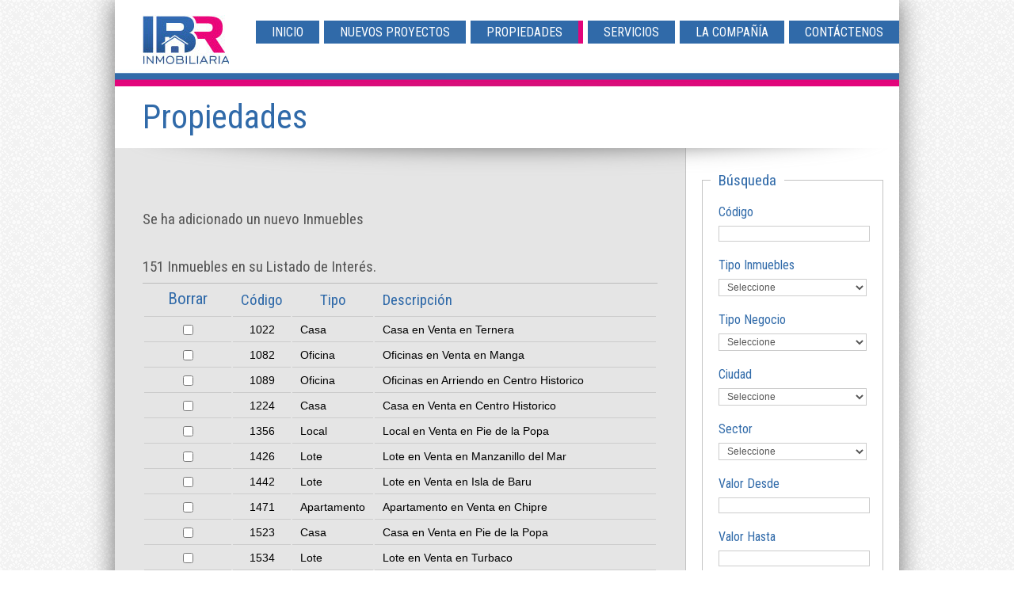

--- FILE ---
content_type: text/html; charset=UTF-8
request_url: http://ibrinmobiliaria.com/catalogo/index.cgi?e=favoritos&cod=3354&lang=es
body_size: 164187
content:
<!DOCTYPE html PUBLIC "-//W3C//DTD XHTML 1.0 Transitional//EN" "http://www.w3.org/TR/xhtml1/DTD/xhtml1-transitional.dtd">
<html xmlns="http://www.w3.org/1999/xhtml">
<head>
<!-- html/es/encabezado.htm - comienza desde la delcaración del documento -->
<meta http-equiv="Content-Type" content="text/html; charset=utf-8" />
<meta name="keywords" content="" />
<title>IBR Inmobiliaria Cartagena</title>

<!--<link href="/general.css" rel="stylesheet" type="text/css" />-->
<!--<link href="/catalogo/public.css" rel="stylesheet" type="text/css" />-->
<link href="../../../css/layout.css" rel="stylesheet" type="text/css" />
<link href='http://fonts.googleapis.com/css?family=Roboto+Condensed' rel='stylesheet' type='text/css' />
<script src="../../../js/jquery-1.11.0.min.js" type="text/javascript"></script>
<script src="/js/ieupdate.js" type="text/javascript"></script>
<script src="../../../js/galleria-1.3.5.min.js" type="text/javascript"></script>
<script>
  (function(i,s,o,g,r,a,m){i['GoogleAnalyticsObject']=r;i[r]=i[r]||function(){
  (i[r].q=i[r].q||[]).push(arguments)},i[r].l=1*new Date();a=s.createElement(o),
  m=s.getElementsByTagName(o)[0];a.async=1;a.src=g;m.parentNode.insertBefore(a,m)
  })(window,document,'script','https://www.google-analytics.com/analytics.js','ga');

  ga('create', 'UA-103785994-1', 'auto');
  ga('send', 'pageview');

</script>
<!-- Scripts -->
<script type="text/javascript">
    $(window).load(function(){
        $("#preloader").fadeOut("slow");
    });
</script>
<!-- -->

</head>

<body>


    <!-- Preloader -->
    <div id="preloader">
    </div>
    <!-- ///////// -->


	<div id="mainWrapper">
        <div id="header">
        	<div id="logo"><img src="../../../images/logo.jpg" width="109" height="62" alt="IBR Inmobiliaria" /></div>
            <div id="menuContainer">
            	<ul class="menu">
                	<li><a class="off" href="../../../index.shtml">Inicio</a></li>
                	<li><a class="off" href="../../../catalogo?id_tipo=1">Nuevos Proyectos</a></li>
                	<li><a class="activo" href="../../../catalogo/">Propiedades</a></li>
                	<li><a class="off" href="../../../es/servicios.htm">Servicios</a></li>
                	<li><a class="off" href="../../../es/compania.htm">La Compa&ntilde;&iacute;a</a></li>
                	<li><a class="off" href="../../../es/contactenos.htm">Cont&aacute;ctenos</a></li>
                </ul>
            </div>
        </div>
        
        
        
        
<!-- Fin /html/es/encabezado.htm -->     
<!-- *** sub obtener_script_ajax *** -->
<script type="text/javascript">
	$(document).ready(function() {

    $( "#id_ciudad" ).change(function() {
$.post("/catalogo/index.cgi?e=sectores_ajax&amp;uso_interno=1",      {
        id_ciudad:$("#id_ciudad").val()
      },
      function(data) {
        $("#divsector").html(data);
      });
    });
  });
</script>

<!-- *** Inicio *** /catalogo/html/es/entorno1.htm -->
<!-- Título de la Sección -->
        
<div class="topShadow"></div>
<div class="clearFix"></div>
<div class="sectionTitle">
    <h1>Propiedades</h1>    
    <!--<div id="options">
        <a href="<! --$link_favoritos-- >">Guardar Inmueble</a>
        <br/>
        <span>C&oacute;digo: <! --$codigo-- ></span>
    </div>-->
    
</div>
<div class="bottomShadow"></div>
<div class="clearFix"></div>

<!-- Fin Título de la Sección -->

<!-- html/es/entorno1.htm -->
		<div></div>
		<div id="mainContent" class="twoColumnWidth-expand article row">
<!-- FIN html/es/entorno1.htm -->
<!-- *** Fin *** /catalogo/html/es/entorno1.htm -->

<!-- *** Inicio *** /catalogo/html/es/mensajes.htm -->
<h2>Se ha adicionado un nuevo Inmuebles</h2>

<!-- *** Fin *** /catalogo/html/es/mensajes.htm -->

<!-- *** Inicio *** /catalogo/html/es/edit1.htm -->
<!-- /html/es/edit1.htm -->
<h2>151 Inmuebles en su Listado de Inter&eacute;s.</h2>

<table cellpadding="5" style="margin-right:35px !important;">
	<form name="form2" action="/catalogo/index.cgi?e=del_prod&amp;lang=es" method="POST"> 
	<tr style="border-bottom:1px solid #ccc; padding:0 10px;">
		<td class="td-tipo2" align="left">
        	<input name="Borrar" type="submit" class="text-boton" id="Borrar" value="Borrar"></td>
			
<!-- *** Inicio var *** /catalogo/html/es/edit_td.htm -->
<td align="center" style="padding:0 10px;"><h2>C&oacute;digo</h2></td>
<!-- *** Fin var *** /catalogo/html/es/edit_td.htm -->

<!-- *** Inicio var *** /catalogo/html/es/edit_td.htm -->
<td align="center" style="padding:0 10px;"><h2>Tipo</h2></td>
<!-- *** Fin var *** /catalogo/html/es/edit_td.htm -->

<!-- *** Inicio var *** /catalogo/html/es/edit_td.htm -->
<td align="center" style="padding:0 10px;"><h2>Descripci&oacute;n</h2></td>
<!-- *** Fin var *** /catalogo/html/es/edit_td.htm -->

	</tr>
<!-- FIN /html/es/edit1.htm -->
<!-- *** Fin *** /catalogo/html/es/edit1.htm -->

<!-- *** Inicio *** /catalogo/html/es/edit2.htm -->
<!-- /html/es/edit2.htm -->
	<tr> 
		<td align="center" valign="middle"><input type="checkbox" name="borrar1" value="1022"></td>
	    
<!-- *** Inicio var *** /catalogo/html/es/edit_td_edit.htm -->
<td align="center" valign="middle"><a href="/catalogo/index.cgi?e=detalles&amp;cod=1022&amp;lang=es" class="link1">1022</a></td>
<!-- *** Fin var *** /catalogo/html/es/edit_td_edit.htm -->

<!-- *** Inicio var *** /catalogo/html/es/edit_td_campo.htm -->
<td valign="middle" align="left" style="padding:0 10px;">Casa</td>
<!-- *** Fin var *** /catalogo/html/es/edit_td_campo.htm -->

<!-- *** Inicio var *** /catalogo/html/es/edit_td_campo.htm -->
<td valign="middle" align="left" style="padding:0 10px;"><div align="justify">Casa en Venta en Ternera</div></td>
<!-- *** Fin var *** /catalogo/html/es/edit_td_campo.htm -->
           
	</tr>
<!-- FIN /html/es/edit2.htm -->
	
<!-- *** Fin *** /catalogo/html/es/edit2.htm -->

<!-- *** Inicio *** /catalogo/html/es/edit2.htm -->
<!-- /html/es/edit2.htm -->
	<tr> 
		<td align="center" valign="middle"><input type="checkbox" name="borrar2" value="1082"></td>
	    
<!-- *** Inicio var *** /catalogo/html/es/edit_td_edit.htm -->
<td align="center" valign="middle"><a href="/catalogo/index.cgi?e=detalles&amp;cod=1082&amp;lang=es" class="link1">1082</a></td>
<!-- *** Fin var *** /catalogo/html/es/edit_td_edit.htm -->

<!-- *** Inicio var *** /catalogo/html/es/edit_td_campo.htm -->
<td valign="middle" align="left" style="padding:0 10px;">Oficina</td>
<!-- *** Fin var *** /catalogo/html/es/edit_td_campo.htm -->

<!-- *** Inicio var *** /catalogo/html/es/edit_td_campo.htm -->
<td valign="middle" align="left" style="padding:0 10px;"><div align="justify">Oficinas en Venta en Manga</div></td>
<!-- *** Fin var *** /catalogo/html/es/edit_td_campo.htm -->
           
	</tr>
<!-- FIN /html/es/edit2.htm -->
	
<!-- *** Fin *** /catalogo/html/es/edit2.htm -->

<!-- *** Inicio *** /catalogo/html/es/edit2.htm -->
<!-- /html/es/edit2.htm -->
	<tr> 
		<td align="center" valign="middle"><input type="checkbox" name="borrar3" value="1089"></td>
	    
<!-- *** Inicio var *** /catalogo/html/es/edit_td_edit.htm -->
<td align="center" valign="middle"><a href="/catalogo/index.cgi?e=detalles&amp;cod=1089&amp;lang=es" class="link1">1089</a></td>
<!-- *** Fin var *** /catalogo/html/es/edit_td_edit.htm -->

<!-- *** Inicio var *** /catalogo/html/es/edit_td_campo.htm -->
<td valign="middle" align="left" style="padding:0 10px;">Oficina</td>
<!-- *** Fin var *** /catalogo/html/es/edit_td_campo.htm -->

<!-- *** Inicio var *** /catalogo/html/es/edit_td_campo.htm -->
<td valign="middle" align="left" style="padding:0 10px;"><div align="justify">Oficinas en Arriendo en Centro Historico</div></td>
<!-- *** Fin var *** /catalogo/html/es/edit_td_campo.htm -->
           
	</tr>
<!-- FIN /html/es/edit2.htm -->
	
<!-- *** Fin *** /catalogo/html/es/edit2.htm -->

<!-- *** Inicio *** /catalogo/html/es/edit2.htm -->
<!-- /html/es/edit2.htm -->
	<tr> 
		<td align="center" valign="middle"><input type="checkbox" name="borrar4" value="1224"></td>
	    
<!-- *** Inicio var *** /catalogo/html/es/edit_td_edit.htm -->
<td align="center" valign="middle"><a href="/catalogo/index.cgi?e=detalles&amp;cod=1224&amp;lang=es" class="link1">1224</a></td>
<!-- *** Fin var *** /catalogo/html/es/edit_td_edit.htm -->

<!-- *** Inicio var *** /catalogo/html/es/edit_td_campo.htm -->
<td valign="middle" align="left" style="padding:0 10px;">Casa</td>
<!-- *** Fin var *** /catalogo/html/es/edit_td_campo.htm -->

<!-- *** Inicio var *** /catalogo/html/es/edit_td_campo.htm -->
<td valign="middle" align="left" style="padding:0 10px;"><div align="justify">Casa en Venta en Centro Historico </div></td>
<!-- *** Fin var *** /catalogo/html/es/edit_td_campo.htm -->
           
	</tr>
<!-- FIN /html/es/edit2.htm -->
	
<!-- *** Fin *** /catalogo/html/es/edit2.htm -->

<!-- *** Inicio *** /catalogo/html/es/edit2.htm -->
<!-- /html/es/edit2.htm -->
	<tr> 
		<td align="center" valign="middle"><input type="checkbox" name="borrar5" value="1356"></td>
	    
<!-- *** Inicio var *** /catalogo/html/es/edit_td_edit.htm -->
<td align="center" valign="middle"><a href="/catalogo/index.cgi?e=detalles&amp;cod=1356&amp;lang=es" class="link1">1356</a></td>
<!-- *** Fin var *** /catalogo/html/es/edit_td_edit.htm -->

<!-- *** Inicio var *** /catalogo/html/es/edit_td_campo.htm -->
<td valign="middle" align="left" style="padding:0 10px;">Local</td>
<!-- *** Fin var *** /catalogo/html/es/edit_td_campo.htm -->

<!-- *** Inicio var *** /catalogo/html/es/edit_td_campo.htm -->
<td valign="middle" align="left" style="padding:0 10px;"><div align="justify">Local en Venta en Pie de la Popa</div></td>
<!-- *** Fin var *** /catalogo/html/es/edit_td_campo.htm -->
           
	</tr>
<!-- FIN /html/es/edit2.htm -->
	
<!-- *** Fin *** /catalogo/html/es/edit2.htm -->

<!-- *** Inicio *** /catalogo/html/es/edit2.htm -->
<!-- /html/es/edit2.htm -->
	<tr> 
		<td align="center" valign="middle"><input type="checkbox" name="borrar6" value="1426"></td>
	    
<!-- *** Inicio var *** /catalogo/html/es/edit_td_edit.htm -->
<td align="center" valign="middle"><a href="/catalogo/index.cgi?e=detalles&amp;cod=1426&amp;lang=es" class="link1">1426</a></td>
<!-- *** Fin var *** /catalogo/html/es/edit_td_edit.htm -->

<!-- *** Inicio var *** /catalogo/html/es/edit_td_campo.htm -->
<td valign="middle" align="left" style="padding:0 10px;">Lote</td>
<!-- *** Fin var *** /catalogo/html/es/edit_td_campo.htm -->

<!-- *** Inicio var *** /catalogo/html/es/edit_td_campo.htm -->
<td valign="middle" align="left" style="padding:0 10px;"><div align="justify">Lote en Venta en Manzanillo del Mar</div></td>
<!-- *** Fin var *** /catalogo/html/es/edit_td_campo.htm -->
           
	</tr>
<!-- FIN /html/es/edit2.htm -->
	
<!-- *** Fin *** /catalogo/html/es/edit2.htm -->

<!-- *** Inicio *** /catalogo/html/es/edit2.htm -->
<!-- /html/es/edit2.htm -->
	<tr> 
		<td align="center" valign="middle"><input type="checkbox" name="borrar7" value="1442"></td>
	    
<!-- *** Inicio var *** /catalogo/html/es/edit_td_edit.htm -->
<td align="center" valign="middle"><a href="/catalogo/index.cgi?e=detalles&amp;cod=1442&amp;lang=es" class="link1">1442</a></td>
<!-- *** Fin var *** /catalogo/html/es/edit_td_edit.htm -->

<!-- *** Inicio var *** /catalogo/html/es/edit_td_campo.htm -->
<td valign="middle" align="left" style="padding:0 10px;">Lote</td>
<!-- *** Fin var *** /catalogo/html/es/edit_td_campo.htm -->

<!-- *** Inicio var *** /catalogo/html/es/edit_td_campo.htm -->
<td valign="middle" align="left" style="padding:0 10px;"><div align="justify">Lote en Venta en Isla de Baru</div></td>
<!-- *** Fin var *** /catalogo/html/es/edit_td_campo.htm -->
           
	</tr>
<!-- FIN /html/es/edit2.htm -->
	
<!-- *** Fin *** /catalogo/html/es/edit2.htm -->

<!-- *** Inicio *** /catalogo/html/es/edit2.htm -->
<!-- /html/es/edit2.htm -->
	<tr> 
		<td align="center" valign="middle"><input type="checkbox" name="borrar8" value="1471"></td>
	    
<!-- *** Inicio var *** /catalogo/html/es/edit_td_edit.htm -->
<td align="center" valign="middle"><a href="/catalogo/index.cgi?e=detalles&amp;cod=1471&amp;lang=es" class="link1">1471</a></td>
<!-- *** Fin var *** /catalogo/html/es/edit_td_edit.htm -->

<!-- *** Inicio var *** /catalogo/html/es/edit_td_campo.htm -->
<td valign="middle" align="left" style="padding:0 10px;">Apartamento</td>
<!-- *** Fin var *** /catalogo/html/es/edit_td_campo.htm -->

<!-- *** Inicio var *** /catalogo/html/es/edit_td_campo.htm -->
<td valign="middle" align="left" style="padding:0 10px;"><div align="justify">Apartamento en Venta en Chipre</div></td>
<!-- *** Fin var *** /catalogo/html/es/edit_td_campo.htm -->
           
	</tr>
<!-- FIN /html/es/edit2.htm -->
	
<!-- *** Fin *** /catalogo/html/es/edit2.htm -->

<!-- *** Inicio *** /catalogo/html/es/edit2.htm -->
<!-- /html/es/edit2.htm -->
	<tr> 
		<td align="center" valign="middle"><input type="checkbox" name="borrar9" value="1523"></td>
	    
<!-- *** Inicio var *** /catalogo/html/es/edit_td_edit.htm -->
<td align="center" valign="middle"><a href="/catalogo/index.cgi?e=detalles&amp;cod=1523&amp;lang=es" class="link1">1523</a></td>
<!-- *** Fin var *** /catalogo/html/es/edit_td_edit.htm -->

<!-- *** Inicio var *** /catalogo/html/es/edit_td_campo.htm -->
<td valign="middle" align="left" style="padding:0 10px;">Casa</td>
<!-- *** Fin var *** /catalogo/html/es/edit_td_campo.htm -->

<!-- *** Inicio var *** /catalogo/html/es/edit_td_campo.htm -->
<td valign="middle" align="left" style="padding:0 10px;"><div align="justify">Casa en Venta en Pie de la Popa</div></td>
<!-- *** Fin var *** /catalogo/html/es/edit_td_campo.htm -->
           
	</tr>
<!-- FIN /html/es/edit2.htm -->
	
<!-- *** Fin *** /catalogo/html/es/edit2.htm -->

<!-- *** Inicio *** /catalogo/html/es/edit2.htm -->
<!-- /html/es/edit2.htm -->
	<tr> 
		<td align="center" valign="middle"><input type="checkbox" name="borrar10" value="1534"></td>
	    
<!-- *** Inicio var *** /catalogo/html/es/edit_td_edit.htm -->
<td align="center" valign="middle"><a href="/catalogo/index.cgi?e=detalles&amp;cod=1534&amp;lang=es" class="link1">1534</a></td>
<!-- *** Fin var *** /catalogo/html/es/edit_td_edit.htm -->

<!-- *** Inicio var *** /catalogo/html/es/edit_td_campo.htm -->
<td valign="middle" align="left" style="padding:0 10px;">Lote</td>
<!-- *** Fin var *** /catalogo/html/es/edit_td_campo.htm -->

<!-- *** Inicio var *** /catalogo/html/es/edit_td_campo.htm -->
<td valign="middle" align="left" style="padding:0 10px;"><div align="justify">Lote en Venta en Turbaco</div></td>
<!-- *** Fin var *** /catalogo/html/es/edit_td_campo.htm -->
           
	</tr>
<!-- FIN /html/es/edit2.htm -->
	
<!-- *** Fin *** /catalogo/html/es/edit2.htm -->

<!-- *** Inicio *** /catalogo/html/es/edit2.htm -->
<!-- /html/es/edit2.htm -->
	<tr> 
		<td align="center" valign="middle"><input type="checkbox" name="borrar11" value="1570"></td>
	    
<!-- *** Inicio var *** /catalogo/html/es/edit_td_edit.htm -->
<td align="center" valign="middle"><a href="/catalogo/index.cgi?e=detalles&amp;cod=1570&amp;lang=es" class="link1">1570</a></td>
<!-- *** Fin var *** /catalogo/html/es/edit_td_edit.htm -->

<!-- *** Inicio var *** /catalogo/html/es/edit_td_campo.htm -->
<td valign="middle" align="left" style="padding:0 10px;">Casa</td>
<!-- *** Fin var *** /catalogo/html/es/edit_td_campo.htm -->

<!-- *** Inicio var *** /catalogo/html/es/edit_td_campo.htm -->
<td valign="middle" align="left" style="padding:0 10px;"><div align="justify">Casa en Arriendo en Centro Histórico </div></td>
<!-- *** Fin var *** /catalogo/html/es/edit_td_campo.htm -->
           
	</tr>
<!-- FIN /html/es/edit2.htm -->
	
<!-- *** Fin *** /catalogo/html/es/edit2.htm -->

<!-- *** Inicio *** /catalogo/html/es/edit2.htm -->
<!-- /html/es/edit2.htm -->
	<tr> 
		<td align="center" valign="middle"><input type="checkbox" name="borrar12" value="1572"></td>
	    
<!-- *** Inicio var *** /catalogo/html/es/edit_td_edit.htm -->
<td align="center" valign="middle"><a href="/catalogo/index.cgi?e=detalles&amp;cod=1572&amp;lang=es" class="link1">1572</a></td>
<!-- *** Fin var *** /catalogo/html/es/edit_td_edit.htm -->

<!-- *** Inicio var *** /catalogo/html/es/edit_td_campo.htm -->
<td valign="middle" align="left" style="padding:0 10px;">Apartamento</td>
<!-- *** Fin var *** /catalogo/html/es/edit_td_campo.htm -->

<!-- *** Inicio var *** /catalogo/html/es/edit_td_campo.htm -->
<td valign="middle" align="left" style="padding:0 10px;"><div align="justify">Apartamento en Arriendo en Chico Norte</div></td>
<!-- *** Fin var *** /catalogo/html/es/edit_td_campo.htm -->
           
	</tr>
<!-- FIN /html/es/edit2.htm -->
	
<!-- *** Fin *** /catalogo/html/es/edit2.htm -->

<!-- *** Inicio *** /catalogo/html/es/edit2.htm -->
<!-- /html/es/edit2.htm -->
	<tr> 
		<td align="center" valign="middle"><input type="checkbox" name="borrar13" value="1608"></td>
	    
<!-- *** Inicio var *** /catalogo/html/es/edit_td_edit.htm -->
<td align="center" valign="middle"><a href="/catalogo/index.cgi?e=detalles&amp;cod=1608&amp;lang=es" class="link1">1608</a></td>
<!-- *** Fin var *** /catalogo/html/es/edit_td_edit.htm -->

<!-- *** Inicio var *** /catalogo/html/es/edit_td_campo.htm -->
<td valign="middle" align="left" style="padding:0 10px;">Casa</td>
<!-- *** Fin var *** /catalogo/html/es/edit_td_campo.htm -->

<!-- *** Inicio var *** /catalogo/html/es/edit_td_campo.htm -->
<td valign="middle" align="left" style="padding:0 10px;"><div align="justify">Casa en Venta en Castillogrande</div></td>
<!-- *** Fin var *** /catalogo/html/es/edit_td_campo.htm -->
           
	</tr>
<!-- FIN /html/es/edit2.htm -->
	
<!-- *** Fin *** /catalogo/html/es/edit2.htm -->

<!-- *** Inicio *** /catalogo/html/es/edit2.htm -->
<!-- /html/es/edit2.htm -->
	<tr> 
		<td align="center" valign="middle"><input type="checkbox" name="borrar14" value="1630"></td>
	    
<!-- *** Inicio var *** /catalogo/html/es/edit_td_edit.htm -->
<td align="center" valign="middle"><a href="/catalogo/index.cgi?e=detalles&amp;cod=1630&amp;lang=es" class="link1">1630</a></td>
<!-- *** Fin var *** /catalogo/html/es/edit_td_edit.htm -->

<!-- *** Inicio var *** /catalogo/html/es/edit_td_campo.htm -->
<td valign="middle" align="left" style="padding:0 10px;">Apartamento</td>
<!-- *** Fin var *** /catalogo/html/es/edit_td_campo.htm -->

<!-- *** Inicio var *** /catalogo/html/es/edit_td_campo.htm -->
<td valign="middle" align="left" style="padding:0 10px;"><div align="justify">Apartamento en Venta en Crespo</div></td>
<!-- *** Fin var *** /catalogo/html/es/edit_td_campo.htm -->
           
	</tr>
<!-- FIN /html/es/edit2.htm -->
	
<!-- *** Fin *** /catalogo/html/es/edit2.htm -->

<!-- *** Inicio *** /catalogo/html/es/edit2.htm -->
<!-- /html/es/edit2.htm -->
	<tr> 
		<td align="center" valign="middle"><input type="checkbox" name="borrar15" value="1651"></td>
	    
<!-- *** Inicio var *** /catalogo/html/es/edit_td_edit.htm -->
<td align="center" valign="middle"><a href="/catalogo/index.cgi?e=detalles&amp;cod=1651&amp;lang=es" class="link1">1651</a></td>
<!-- *** Fin var *** /catalogo/html/es/edit_td_edit.htm -->

<!-- *** Inicio var *** /catalogo/html/es/edit_td_campo.htm -->
<td valign="middle" align="left" style="padding:0 10px;">Casa</td>
<!-- *** Fin var *** /catalogo/html/es/edit_td_campo.htm -->

<!-- *** Inicio var *** /catalogo/html/es/edit_td_campo.htm -->
<td valign="middle" align="left" style="padding:0 10px;"><div align="justify">Casa en Venta en Manga</div></td>
<!-- *** Fin var *** /catalogo/html/es/edit_td_campo.htm -->
           
	</tr>
<!-- FIN /html/es/edit2.htm -->
	
<!-- *** Fin *** /catalogo/html/es/edit2.htm -->

<!-- *** Inicio *** /catalogo/html/es/edit2.htm -->
<!-- /html/es/edit2.htm -->
	<tr> 
		<td align="center" valign="middle"><input type="checkbox" name="borrar16" value="1666"></td>
	    
<!-- *** Inicio var *** /catalogo/html/es/edit_td_edit.htm -->
<td align="center" valign="middle"><a href="/catalogo/index.cgi?e=detalles&amp;cod=1666&amp;lang=es" class="link1">1666</a></td>
<!-- *** Fin var *** /catalogo/html/es/edit_td_edit.htm -->

<!-- *** Inicio var *** /catalogo/html/es/edit_td_campo.htm -->
<td valign="middle" align="left" style="padding:0 10px;">Apartamento</td>
<!-- *** Fin var *** /catalogo/html/es/edit_td_campo.htm -->

<!-- *** Inicio var *** /catalogo/html/es/edit_td_campo.htm -->
<td valign="middle" align="left" style="padding:0 10px;"><div align="justify">Apartamento en Arriendo en Marbella</div></td>
<!-- *** Fin var *** /catalogo/html/es/edit_td_campo.htm -->
           
	</tr>
<!-- FIN /html/es/edit2.htm -->
	
<!-- *** Fin *** /catalogo/html/es/edit2.htm -->

<!-- *** Inicio *** /catalogo/html/es/edit2.htm -->
<!-- /html/es/edit2.htm -->
	<tr> 
		<td align="center" valign="middle"><input type="checkbox" name="borrar17" value="1688"></td>
	    
<!-- *** Inicio var *** /catalogo/html/es/edit_td_edit.htm -->
<td align="center" valign="middle"><a href="/catalogo/index.cgi?e=detalles&amp;cod=1688&amp;lang=es" class="link1">1688</a></td>
<!-- *** Fin var *** /catalogo/html/es/edit_td_edit.htm -->

<!-- *** Inicio var *** /catalogo/html/es/edit_td_campo.htm -->
<td valign="middle" align="left" style="padding:0 10px;">Apartamento</td>
<!-- *** Fin var *** /catalogo/html/es/edit_td_campo.htm -->

<!-- *** Inicio var *** /catalogo/html/es/edit_td_campo.htm -->
<td valign="middle" align="left" style="padding:0 10px;"><div align="justify">Apartamento en Venta en El Campestre</div></td>
<!-- *** Fin var *** /catalogo/html/es/edit_td_campo.htm -->
           
	</tr>
<!-- FIN /html/es/edit2.htm -->
	
<!-- *** Fin *** /catalogo/html/es/edit2.htm -->

<!-- *** Inicio *** /catalogo/html/es/edit2.htm -->
<!-- /html/es/edit2.htm -->
	<tr> 
		<td align="center" valign="middle"><input type="checkbox" name="borrar18" value="1721"></td>
	    
<!-- *** Inicio var *** /catalogo/html/es/edit_td_edit.htm -->
<td align="center" valign="middle"><a href="/catalogo/index.cgi?e=detalles&amp;cod=1721&amp;lang=es" class="link1">1721</a></td>
<!-- *** Fin var *** /catalogo/html/es/edit_td_edit.htm -->

<!-- *** Inicio var *** /catalogo/html/es/edit_td_campo.htm -->
<td valign="middle" align="left" style="padding:0 10px;">Apartamento</td>
<!-- *** Fin var *** /catalogo/html/es/edit_td_campo.htm -->

<!-- *** Inicio var *** /catalogo/html/es/edit_td_campo.htm -->
<td valign="middle" align="left" style="padding:0 10px;"><div align="justify">Apartamento en Arriendo en El Cabrero</div></td>
<!-- *** Fin var *** /catalogo/html/es/edit_td_campo.htm -->
           
	</tr>
<!-- FIN /html/es/edit2.htm -->
	
<!-- *** Fin *** /catalogo/html/es/edit2.htm -->

<!-- *** Inicio *** /catalogo/html/es/edit2.htm -->
<!-- /html/es/edit2.htm -->
	<tr> 
		<td align="center" valign="middle"><input type="checkbox" name="borrar19" value="1811"></td>
	    
<!-- *** Inicio var *** /catalogo/html/es/edit_td_edit.htm -->
<td align="center" valign="middle"><a href="/catalogo/index.cgi?e=detalles&amp;cod=1811&amp;lang=es" class="link1">1811</a></td>
<!-- *** Fin var *** /catalogo/html/es/edit_td_edit.htm -->

<!-- *** Inicio var *** /catalogo/html/es/edit_td_campo.htm -->
<td valign="middle" align="left" style="padding:0 10px;">Apartamento</td>
<!-- *** Fin var *** /catalogo/html/es/edit_td_campo.htm -->

<!-- *** Inicio var *** /catalogo/html/es/edit_td_campo.htm -->
<td valign="middle" align="left" style="padding:0 10px;"><div align="justify">Apartamento en Venta en Crespo</div></td>
<!-- *** Fin var *** /catalogo/html/es/edit_td_campo.htm -->
           
	</tr>
<!-- FIN /html/es/edit2.htm -->
	
<!-- *** Fin *** /catalogo/html/es/edit2.htm -->

<!-- *** Inicio *** /catalogo/html/es/edit2.htm -->
<!-- /html/es/edit2.htm -->
	<tr> 
		<td align="center" valign="middle"><input type="checkbox" name="borrar20" value="1831"></td>
	    
<!-- *** Inicio var *** /catalogo/html/es/edit_td_edit.htm -->
<td align="center" valign="middle"><a href="/catalogo/index.cgi?e=detalles&amp;cod=1831&amp;lang=es" class="link1">1831</a></td>
<!-- *** Fin var *** /catalogo/html/es/edit_td_edit.htm -->

<!-- *** Inicio var *** /catalogo/html/es/edit_td_campo.htm -->
<td valign="middle" align="left" style="padding:0 10px;">Apartamento</td>
<!-- *** Fin var *** /catalogo/html/es/edit_td_campo.htm -->

<!-- *** Inicio var *** /catalogo/html/es/edit_td_campo.htm -->
<td valign="middle" align="left" style="padding:0 10px;"><div align="justify">APARTAMENTO EN ARRIENDO EN EL LAGUITO.

PRECIO VENTA (AMOBLADO)
$715.000.000 MILLONES

Con un hermoso amanecer que se divisan desde el balcón y habitación principal.
</div></td>
<!-- *** Fin var *** /catalogo/html/es/edit_td_campo.htm -->
           
	</tr>
<!-- FIN /html/es/edit2.htm -->
	
<!-- *** Fin *** /catalogo/html/es/edit2.htm -->

<!-- *** Inicio *** /catalogo/html/es/edit2.htm -->
<!-- /html/es/edit2.htm -->
	<tr> 
		<td align="center" valign="middle"><input type="checkbox" name="borrar21" value="1836"></td>
	    
<!-- *** Inicio var *** /catalogo/html/es/edit_td_edit.htm -->
<td align="center" valign="middle"><a href="/catalogo/index.cgi?e=detalles&amp;cod=1836&amp;lang=es" class="link1">1836</a></td>
<!-- *** Fin var *** /catalogo/html/es/edit_td_edit.htm -->

<!-- *** Inicio var *** /catalogo/html/es/edit_td_campo.htm -->
<td valign="middle" align="left" style="padding:0 10px;">Apartamento</td>
<!-- *** Fin var *** /catalogo/html/es/edit_td_campo.htm -->

<!-- *** Inicio var *** /catalogo/html/es/edit_td_campo.htm -->
<td valign="middle" align="left" style="padding:0 10px;"><div align="justify">Apartamento en Venta en Manga</div></td>
<!-- *** Fin var *** /catalogo/html/es/edit_td_campo.htm -->
           
	</tr>
<!-- FIN /html/es/edit2.htm -->
	
<!-- *** Fin *** /catalogo/html/es/edit2.htm -->

<!-- *** Inicio *** /catalogo/html/es/edit2.htm -->
<!-- /html/es/edit2.htm -->
	<tr> 
		<td align="center" valign="middle"><input type="checkbox" name="borrar22" value="1852"></td>
	    
<!-- *** Inicio var *** /catalogo/html/es/edit_td_edit.htm -->
<td align="center" valign="middle"><a href="/catalogo/index.cgi?e=detalles&amp;cod=1852&amp;lang=es" class="link1">1852</a></td>
<!-- *** Fin var *** /catalogo/html/es/edit_td_edit.htm -->

<!-- *** Inicio var *** /catalogo/html/es/edit_td_campo.htm -->
<td valign="middle" align="left" style="padding:0 10px;">Casa</td>
<!-- *** Fin var *** /catalogo/html/es/edit_td_campo.htm -->

<!-- *** Inicio var *** /catalogo/html/es/edit_td_campo.htm -->
<td valign="middle" align="left" style="padding:0 10px;"><div align="justify">Casa en Venta en Centro Historico</div></td>
<!-- *** Fin var *** /catalogo/html/es/edit_td_campo.htm -->
           
	</tr>
<!-- FIN /html/es/edit2.htm -->
	
<!-- *** Fin *** /catalogo/html/es/edit2.htm -->

<!-- *** Inicio *** /catalogo/html/es/edit2.htm -->
<!-- /html/es/edit2.htm -->
	<tr> 
		<td align="center" valign="middle"><input type="checkbox" name="borrar23" value="1869"></td>
	    
<!-- *** Inicio var *** /catalogo/html/es/edit_td_edit.htm -->
<td align="center" valign="middle"><a href="/catalogo/index.cgi?e=detalles&amp;cod=1869&amp;lang=es" class="link1">1869</a></td>
<!-- *** Fin var *** /catalogo/html/es/edit_td_edit.htm -->

<!-- *** Inicio var *** /catalogo/html/es/edit_td_campo.htm -->
<td valign="middle" align="left" style="padding:0 10px;">Local</td>
<!-- *** Fin var *** /catalogo/html/es/edit_td_campo.htm -->

<!-- *** Inicio var *** /catalogo/html/es/edit_td_campo.htm -->
<td valign="middle" align="left" style="padding:0 10px;"><div align="justify">Local en Arriendo en Bocagrande</div></td>
<!-- *** Fin var *** /catalogo/html/es/edit_td_campo.htm -->
           
	</tr>
<!-- FIN /html/es/edit2.htm -->
	
<!-- *** Fin *** /catalogo/html/es/edit2.htm -->

<!-- *** Inicio *** /catalogo/html/es/edit2.htm -->
<!-- /html/es/edit2.htm -->
	<tr> 
		<td align="center" valign="middle"><input type="checkbox" name="borrar24" value="1882"></td>
	    
<!-- *** Inicio var *** /catalogo/html/es/edit_td_edit.htm -->
<td align="center" valign="middle"><a href="/catalogo/index.cgi?e=detalles&amp;cod=1882&amp;lang=es" class="link1">1882</a></td>
<!-- *** Fin var *** /catalogo/html/es/edit_td_edit.htm -->

<!-- *** Inicio var *** /catalogo/html/es/edit_td_campo.htm -->
<td valign="middle" align="left" style="padding:0 10px;">Casa</td>
<!-- *** Fin var *** /catalogo/html/es/edit_td_campo.htm -->

<!-- *** Inicio var *** /catalogo/html/es/edit_td_campo.htm -->
<td valign="middle" align="left" style="padding:0 10px;"><div align="justify">Casa en Arriendo en Tierra Bomba</div></td>
<!-- *** Fin var *** /catalogo/html/es/edit_td_campo.htm -->
           
	</tr>
<!-- FIN /html/es/edit2.htm -->
	
<!-- *** Fin *** /catalogo/html/es/edit2.htm -->

<!-- *** Inicio *** /catalogo/html/es/edit2.htm -->
<!-- /html/es/edit2.htm -->
	<tr> 
		<td align="center" valign="middle"><input type="checkbox" name="borrar25" value="1947"></td>
	    
<!-- *** Inicio var *** /catalogo/html/es/edit_td_edit.htm -->
<td align="center" valign="middle"><a href="/catalogo/index.cgi?e=detalles&amp;cod=1947&amp;lang=es" class="link1">1947</a></td>
<!-- *** Fin var *** /catalogo/html/es/edit_td_edit.htm -->

<!-- *** Inicio var *** /catalogo/html/es/edit_td_campo.htm -->
<td valign="middle" align="left" style="padding:0 10px;">Apartamento</td>
<!-- *** Fin var *** /catalogo/html/es/edit_td_campo.htm -->

<!-- *** Inicio var *** /catalogo/html/es/edit_td_campo.htm -->
<td valign="middle" align="left" style="padding:0 10px;"><div align="justify">Apartamento en Venta en Pie de la Popa</div></td>
<!-- *** Fin var *** /catalogo/html/es/edit_td_campo.htm -->
           
	</tr>
<!-- FIN /html/es/edit2.htm -->
	
<!-- *** Fin *** /catalogo/html/es/edit2.htm -->

<!-- *** Inicio *** /catalogo/html/es/edit2.htm -->
<!-- /html/es/edit2.htm -->
	<tr> 
		<td align="center" valign="middle"><input type="checkbox" name="borrar26" value="1952"></td>
	    
<!-- *** Inicio var *** /catalogo/html/es/edit_td_edit.htm -->
<td align="center" valign="middle"><a href="/catalogo/index.cgi?e=detalles&amp;cod=1952&amp;lang=es" class="link1">1952</a></td>
<!-- *** Fin var *** /catalogo/html/es/edit_td_edit.htm -->

<!-- *** Inicio var *** /catalogo/html/es/edit_td_campo.htm -->
<td valign="middle" align="left" style="padding:0 10px;">Casa</td>
<!-- *** Fin var *** /catalogo/html/es/edit_td_campo.htm -->

<!-- *** Inicio var *** /catalogo/html/es/edit_td_campo.htm -->
<td valign="middle" align="left" style="padding:0 10px;"><div align="justify">Casa en Venta Turbaco</div></td>
<!-- *** Fin var *** /catalogo/html/es/edit_td_campo.htm -->
           
	</tr>
<!-- FIN /html/es/edit2.htm -->
	
<!-- *** Fin *** /catalogo/html/es/edit2.htm -->

<!-- *** Inicio *** /catalogo/html/es/edit2.htm -->
<!-- /html/es/edit2.htm -->
	<tr> 
		<td align="center" valign="middle"><input type="checkbox" name="borrar27" value="1958"></td>
	    
<!-- *** Inicio var *** /catalogo/html/es/edit_td_edit.htm -->
<td align="center" valign="middle"><a href="/catalogo/index.cgi?e=detalles&amp;cod=1958&amp;lang=es" class="link1">1958</a></td>
<!-- *** Fin var *** /catalogo/html/es/edit_td_edit.htm -->

<!-- *** Inicio var *** /catalogo/html/es/edit_td_campo.htm -->
<td valign="middle" align="left" style="padding:0 10px;">Apartamento</td>
<!-- *** Fin var *** /catalogo/html/es/edit_td_campo.htm -->

<!-- *** Inicio var *** /catalogo/html/es/edit_td_campo.htm -->
<td valign="middle" align="left" style="padding:0 10px;"><div align="justify">Apartamento en Venta en Santa Monica</div></td>
<!-- *** Fin var *** /catalogo/html/es/edit_td_campo.htm -->
           
	</tr>
<!-- FIN /html/es/edit2.htm -->
	
<!-- *** Fin *** /catalogo/html/es/edit2.htm -->

<!-- *** Inicio *** /catalogo/html/es/edit2.htm -->
<!-- /html/es/edit2.htm -->
	<tr> 
		<td align="center" valign="middle"><input type="checkbox" name="borrar28" value="1972"></td>
	    
<!-- *** Inicio var *** /catalogo/html/es/edit_td_edit.htm -->
<td align="center" valign="middle"><a href="/catalogo/index.cgi?e=detalles&amp;cod=1972&amp;lang=es" class="link1">1972</a></td>
<!-- *** Fin var *** /catalogo/html/es/edit_td_edit.htm -->

<!-- *** Inicio var *** /catalogo/html/es/edit_td_campo.htm -->
<td valign="middle" align="left" style="padding:0 10px;">Apartamento</td>
<!-- *** Fin var *** /catalogo/html/es/edit_td_campo.htm -->

<!-- *** Inicio var *** /catalogo/html/es/edit_td_campo.htm -->
<td valign="middle" align="left" style="padding:0 10px;"><div align="justify">Apartamento en Arriendo en Manga</div></td>
<!-- *** Fin var *** /catalogo/html/es/edit_td_campo.htm -->
           
	</tr>
<!-- FIN /html/es/edit2.htm -->
	
<!-- *** Fin *** /catalogo/html/es/edit2.htm -->

<!-- *** Inicio *** /catalogo/html/es/edit2.htm -->
<!-- /html/es/edit2.htm -->
	<tr> 
		<td align="center" valign="middle"><input type="checkbox" name="borrar29" value="1977"></td>
	    
<!-- *** Inicio var *** /catalogo/html/es/edit_td_edit.htm -->
<td align="center" valign="middle"><a href="/catalogo/index.cgi?e=detalles&amp;cod=1977&amp;lang=es" class="link1">1977</a></td>
<!-- *** Fin var *** /catalogo/html/es/edit_td_edit.htm -->

<!-- *** Inicio var *** /catalogo/html/es/edit_td_campo.htm -->
<td valign="middle" align="left" style="padding:0 10px;">Apartamento</td>
<!-- *** Fin var *** /catalogo/html/es/edit_td_campo.htm -->

<!-- *** Inicio var *** /catalogo/html/es/edit_td_campo.htm -->
<td valign="middle" align="left" style="padding:0 10px;"><div align="justify">Apartamento en Venta en El Cabrero</div></td>
<!-- *** Fin var *** /catalogo/html/es/edit_td_campo.htm -->
           
	</tr>
<!-- FIN /html/es/edit2.htm -->
	
<!-- *** Fin *** /catalogo/html/es/edit2.htm -->

<!-- *** Inicio *** /catalogo/html/es/edit2.htm -->
<!-- /html/es/edit2.htm -->
	<tr> 
		<td align="center" valign="middle"><input type="checkbox" name="borrar30" value="2064"></td>
	    
<!-- *** Inicio var *** /catalogo/html/es/edit_td_edit.htm -->
<td align="center" valign="middle"><a href="/catalogo/index.cgi?e=detalles&amp;cod=2064&amp;lang=es" class="link1">2064</a></td>
<!-- *** Fin var *** /catalogo/html/es/edit_td_edit.htm -->

<!-- *** Inicio var *** /catalogo/html/es/edit_td_campo.htm -->
<td valign="middle" align="left" style="padding:0 10px;">Bodega</td>
<!-- *** Fin var *** /catalogo/html/es/edit_td_campo.htm -->

<!-- *** Inicio var *** /catalogo/html/es/edit_td_campo.htm -->
<td valign="middle" align="left" style="padding:0 10px;"><div align="justify">Bodega en Venta en Avenida Pedro de Heredia</div></td>
<!-- *** Fin var *** /catalogo/html/es/edit_td_campo.htm -->
           
	</tr>
<!-- FIN /html/es/edit2.htm -->
	
<!-- *** Fin *** /catalogo/html/es/edit2.htm -->

<!-- *** Inicio *** /catalogo/html/es/edit2.htm -->
<!-- /html/es/edit2.htm -->
	<tr> 
		<td align="center" valign="middle"><input type="checkbox" name="borrar31" value="2095"></td>
	    
<!-- *** Inicio var *** /catalogo/html/es/edit_td_edit.htm -->
<td align="center" valign="middle"><a href="/catalogo/index.cgi?e=detalles&amp;cod=2095&amp;lang=es" class="link1">2095</a></td>
<!-- *** Fin var *** /catalogo/html/es/edit_td_edit.htm -->

<!-- *** Inicio var *** /catalogo/html/es/edit_td_campo.htm -->
<td valign="middle" align="left" style="padding:0 10px;">Apartamento</td>
<!-- *** Fin var *** /catalogo/html/es/edit_td_campo.htm -->

<!-- *** Inicio var *** /catalogo/html/es/edit_td_campo.htm -->
<td valign="middle" align="left" style="padding:0 10px;"><div align="justify">Apartamento en Arriendo en Manga</div></td>
<!-- *** Fin var *** /catalogo/html/es/edit_td_campo.htm -->
           
	</tr>
<!-- FIN /html/es/edit2.htm -->
	
<!-- *** Fin *** /catalogo/html/es/edit2.htm -->

<!-- *** Inicio *** /catalogo/html/es/edit2.htm -->
<!-- /html/es/edit2.htm -->
	<tr> 
		<td align="center" valign="middle"><input type="checkbox" name="borrar32" value="2107"></td>
	    
<!-- *** Inicio var *** /catalogo/html/es/edit_td_edit.htm -->
<td align="center" valign="middle"><a href="/catalogo/index.cgi?e=detalles&amp;cod=2107&amp;lang=es" class="link1">2107</a></td>
<!-- *** Fin var *** /catalogo/html/es/edit_td_edit.htm -->

<!-- *** Inicio var *** /catalogo/html/es/edit_td_campo.htm -->
<td valign="middle" align="left" style="padding:0 10px;">Apartamento</td>
<!-- *** Fin var *** /catalogo/html/es/edit_td_campo.htm -->

<!-- *** Inicio var *** /catalogo/html/es/edit_td_campo.htm -->
<td valign="middle" align="left" style="padding:0 10px;"><div align="justify">Apartamento en Venta en El Laguito</div></td>
<!-- *** Fin var *** /catalogo/html/es/edit_td_campo.htm -->
           
	</tr>
<!-- FIN /html/es/edit2.htm -->
	
<!-- *** Fin *** /catalogo/html/es/edit2.htm -->

<!-- *** Inicio *** /catalogo/html/es/edit2.htm -->
<!-- /html/es/edit2.htm -->
	<tr> 
		<td align="center" valign="middle"><input type="checkbox" name="borrar33" value="2232"></td>
	    
<!-- *** Inicio var *** /catalogo/html/es/edit_td_edit.htm -->
<td align="center" valign="middle"><a href="/catalogo/index.cgi?e=detalles&amp;cod=2232&amp;lang=es" class="link1">2232</a></td>
<!-- *** Fin var *** /catalogo/html/es/edit_td_edit.htm -->

<!-- *** Inicio var *** /catalogo/html/es/edit_td_campo.htm -->
<td valign="middle" align="left" style="padding:0 10px;">Casa</td>
<!-- *** Fin var *** /catalogo/html/es/edit_td_campo.htm -->

<!-- *** Inicio var *** /catalogo/html/es/edit_td_campo.htm -->
<td valign="middle" align="left" style="padding:0 10px;"><div align="justify">Casa en Venta en La Boquilla</div></td>
<!-- *** Fin var *** /catalogo/html/es/edit_td_campo.htm -->
           
	</tr>
<!-- FIN /html/es/edit2.htm -->
	
<!-- *** Fin *** /catalogo/html/es/edit2.htm -->

<!-- *** Inicio *** /catalogo/html/es/edit2.htm -->
<!-- /html/es/edit2.htm -->
	<tr> 
		<td align="center" valign="middle"><input type="checkbox" name="borrar34" value="2281"></td>
	    
<!-- *** Inicio var *** /catalogo/html/es/edit_td_edit.htm -->
<td align="center" valign="middle"><a href="/catalogo/index.cgi?e=detalles&amp;cod=2281&amp;lang=es" class="link1">2281</a></td>
<!-- *** Fin var *** /catalogo/html/es/edit_td_edit.htm -->

<!-- *** Inicio var *** /catalogo/html/es/edit_td_campo.htm -->
<td valign="middle" align="left" style="padding:0 10px;">Apartamento</td>
<!-- *** Fin var *** /catalogo/html/es/edit_td_campo.htm -->

<!-- *** Inicio var *** /catalogo/html/es/edit_td_campo.htm -->
<td valign="middle" align="left" style="padding:0 10px;"><div align="justify">Apartamento en Venta en Bocagrande</div></td>
<!-- *** Fin var *** /catalogo/html/es/edit_td_campo.htm -->
           
	</tr>
<!-- FIN /html/es/edit2.htm -->
	
<!-- *** Fin *** /catalogo/html/es/edit2.htm -->

<!-- *** Inicio *** /catalogo/html/es/edit2.htm -->
<!-- /html/es/edit2.htm -->
	<tr> 
		<td align="center" valign="middle"><input type="checkbox" name="borrar35" value="2337"></td>
	    
<!-- *** Inicio var *** /catalogo/html/es/edit_td_edit.htm -->
<td align="center" valign="middle"><a href="/catalogo/index.cgi?e=detalles&amp;cod=2337&amp;lang=es" class="link1">2337</a></td>
<!-- *** Fin var *** /catalogo/html/es/edit_td_edit.htm -->

<!-- *** Inicio var *** /catalogo/html/es/edit_td_campo.htm -->
<td valign="middle" align="left" style="padding:0 10px;">Apartamento</td>
<!-- *** Fin var *** /catalogo/html/es/edit_td_campo.htm -->

<!-- *** Inicio var *** /catalogo/html/es/edit_td_campo.htm -->
<td valign="middle" align="left" style="padding:0 10px;"><div align="justify">Apartamento en Arriendo en Castillogrande</div></td>
<!-- *** Fin var *** /catalogo/html/es/edit_td_campo.htm -->
           
	</tr>
<!-- FIN /html/es/edit2.htm -->
	
<!-- *** Fin *** /catalogo/html/es/edit2.htm -->

<!-- *** Inicio *** /catalogo/html/es/edit2.htm -->
<!-- /html/es/edit2.htm -->
	<tr> 
		<td align="center" valign="middle"><input type="checkbox" name="borrar36" value="2353"></td>
	    
<!-- *** Inicio var *** /catalogo/html/es/edit_td_edit.htm -->
<td align="center" valign="middle"><a href="/catalogo/index.cgi?e=detalles&amp;cod=2353&amp;lang=es" class="link1">2353</a></td>
<!-- *** Fin var *** /catalogo/html/es/edit_td_edit.htm -->

<!-- *** Inicio var *** /catalogo/html/es/edit_td_campo.htm -->
<td valign="middle" align="left" style="padding:0 10px;">Apartamento</td>
<!-- *** Fin var *** /catalogo/html/es/edit_td_campo.htm -->

<!-- *** Inicio var *** /catalogo/html/es/edit_td_campo.htm -->
<td valign="middle" align="left" style="padding:0 10px;"><div align="justify">Apartamento en Venta en La Plazuela</div></td>
<!-- *** Fin var *** /catalogo/html/es/edit_td_campo.htm -->
           
	</tr>
<!-- FIN /html/es/edit2.htm -->
	
<!-- *** Fin *** /catalogo/html/es/edit2.htm -->

<!-- *** Inicio *** /catalogo/html/es/edit2.htm -->
<!-- /html/es/edit2.htm -->
	<tr> 
		<td align="center" valign="middle"><input type="checkbox" name="borrar37" value="2362"></td>
	    
<!-- *** Inicio var *** /catalogo/html/es/edit_td_edit.htm -->
<td align="center" valign="middle"><a href="/catalogo/index.cgi?e=detalles&amp;cod=2362&amp;lang=es" class="link1">2362</a></td>
<!-- *** Fin var *** /catalogo/html/es/edit_td_edit.htm -->

<!-- *** Inicio var *** /catalogo/html/es/edit_td_campo.htm -->
<td valign="middle" align="left" style="padding:0 10px;">Oficina</td>
<!-- *** Fin var *** /catalogo/html/es/edit_td_campo.htm -->

<!-- *** Inicio var *** /catalogo/html/es/edit_td_campo.htm -->
<td valign="middle" align="left" style="padding:0 10px;"><div align="justify">Oficinas en Arriendo en Centro Historico</div></td>
<!-- *** Fin var *** /catalogo/html/es/edit_td_campo.htm -->
           
	</tr>
<!-- FIN /html/es/edit2.htm -->
	
<!-- *** Fin *** /catalogo/html/es/edit2.htm -->

<!-- *** Inicio *** /catalogo/html/es/edit2.htm -->
<!-- /html/es/edit2.htm -->
	<tr> 
		<td align="center" valign="middle"><input type="checkbox" name="borrar38" value="2364"></td>
	    
<!-- *** Inicio var *** /catalogo/html/es/edit_td_edit.htm -->
<td align="center" valign="middle"><a href="/catalogo/index.cgi?e=detalles&amp;cod=2364&amp;lang=es" class="link1">2364</a></td>
<!-- *** Fin var *** /catalogo/html/es/edit_td_edit.htm -->

<!-- *** Inicio var *** /catalogo/html/es/edit_td_campo.htm -->
<td valign="middle" align="left" style="padding:0 10px;">Local</td>
<!-- *** Fin var *** /catalogo/html/es/edit_td_campo.htm -->

<!-- *** Inicio var *** /catalogo/html/es/edit_td_campo.htm -->
<td valign="middle" align="left" style="padding:0 10px;"><div align="justify">Local en Arriendo en Alto Bosque</div></td>
<!-- *** Fin var *** /catalogo/html/es/edit_td_campo.htm -->
           
	</tr>
<!-- FIN /html/es/edit2.htm -->
	
<!-- *** Fin *** /catalogo/html/es/edit2.htm -->

<!-- *** Inicio *** /catalogo/html/es/edit2.htm -->
<!-- /html/es/edit2.htm -->
	<tr> 
		<td align="center" valign="middle"><input type="checkbox" name="borrar39" value="2398"></td>
	    
<!-- *** Inicio var *** /catalogo/html/es/edit_td_edit.htm -->
<td align="center" valign="middle"><a href="/catalogo/index.cgi?e=detalles&amp;cod=2398&amp;lang=es" class="link1">2398</a></td>
<!-- *** Fin var *** /catalogo/html/es/edit_td_edit.htm -->

<!-- *** Inicio var *** /catalogo/html/es/edit_td_campo.htm -->
<td valign="middle" align="left" style="padding:0 10px;">Apartamento</td>
<!-- *** Fin var *** /catalogo/html/es/edit_td_campo.htm -->

<!-- *** Inicio var *** /catalogo/html/es/edit_td_campo.htm -->
<td valign="middle" align="left" style="padding:0 10px;"><div align="justify">Apartamento en Venta en Castillogrande</div></td>
<!-- *** Fin var *** /catalogo/html/es/edit_td_campo.htm -->
           
	</tr>
<!-- FIN /html/es/edit2.htm -->
	
<!-- *** Fin *** /catalogo/html/es/edit2.htm -->

<!-- *** Inicio *** /catalogo/html/es/edit2.htm -->
<!-- /html/es/edit2.htm -->
	<tr> 
		<td align="center" valign="middle"><input type="checkbox" name="borrar40" value="2455"></td>
	    
<!-- *** Inicio var *** /catalogo/html/es/edit_td_edit.htm -->
<td align="center" valign="middle"><a href="/catalogo/index.cgi?e=detalles&amp;cod=2455&amp;lang=es" class="link1">2455</a></td>
<!-- *** Fin var *** /catalogo/html/es/edit_td_edit.htm -->

<!-- *** Inicio var *** /catalogo/html/es/edit_td_campo.htm -->
<td valign="middle" align="left" style="padding:0 10px;">Local</td>
<!-- *** Fin var *** /catalogo/html/es/edit_td_campo.htm -->

<!-- *** Inicio var *** /catalogo/html/es/edit_td_campo.htm -->
<td valign="middle" align="left" style="padding:0 10px;"><div align="justify">Local en Arriendo en Bosque</div></td>
<!-- *** Fin var *** /catalogo/html/es/edit_td_campo.htm -->
           
	</tr>
<!-- FIN /html/es/edit2.htm -->
	
<!-- *** Fin *** /catalogo/html/es/edit2.htm -->

<!-- *** Inicio *** /catalogo/html/es/edit2.htm -->
<!-- /html/es/edit2.htm -->
	<tr> 
		<td align="center" valign="middle"><input type="checkbox" name="borrar41" value="2525"></td>
	    
<!-- *** Inicio var *** /catalogo/html/es/edit_td_edit.htm -->
<td align="center" valign="middle"><a href="/catalogo/index.cgi?e=detalles&amp;cod=2525&amp;lang=es" class="link1">2525</a></td>
<!-- *** Fin var *** /catalogo/html/es/edit_td_edit.htm -->

<!-- *** Inicio var *** /catalogo/html/es/edit_td_campo.htm -->
<td valign="middle" align="left" style="padding:0 10px;">Apartamento</td>
<!-- *** Fin var *** /catalogo/html/es/edit_td_campo.htm -->

<!-- *** Inicio var *** /catalogo/html/es/edit_td_campo.htm -->
<td valign="middle" align="left" style="padding:0 10px;"><div align="justify">Apartamento en Venta en Castillogrande</div></td>
<!-- *** Fin var *** /catalogo/html/es/edit_td_campo.htm -->
           
	</tr>
<!-- FIN /html/es/edit2.htm -->
	
<!-- *** Fin *** /catalogo/html/es/edit2.htm -->

<!-- *** Inicio *** /catalogo/html/es/edit2.htm -->
<!-- /html/es/edit2.htm -->
	<tr> 
		<td align="center" valign="middle"><input type="checkbox" name="borrar42" value="2563"></td>
	    
<!-- *** Inicio var *** /catalogo/html/es/edit_td_edit.htm -->
<td align="center" valign="middle"><a href="/catalogo/index.cgi?e=detalles&amp;cod=2563&amp;lang=es" class="link1">2563</a></td>
<!-- *** Fin var *** /catalogo/html/es/edit_td_edit.htm -->

<!-- *** Inicio var *** /catalogo/html/es/edit_td_campo.htm -->
<td valign="middle" align="left" style="padding:0 10px;">Lote</td>
<!-- *** Fin var *** /catalogo/html/es/edit_td_campo.htm -->

<!-- *** Inicio var *** /catalogo/html/es/edit_td_campo.htm -->
<td valign="middle" align="left" style="padding:0 10px;"><div align="justify">Lote en Venta en Turbaco</div></td>
<!-- *** Fin var *** /catalogo/html/es/edit_td_campo.htm -->
           
	</tr>
<!-- FIN /html/es/edit2.htm -->
	
<!-- *** Fin *** /catalogo/html/es/edit2.htm -->

<!-- *** Inicio *** /catalogo/html/es/edit2.htm -->
<!-- /html/es/edit2.htm -->
	<tr> 
		<td align="center" valign="middle"><input type="checkbox" name="borrar43" value="2674"></td>
	    
<!-- *** Inicio var *** /catalogo/html/es/edit_td_edit.htm -->
<td align="center" valign="middle"><a href="/catalogo/index.cgi?e=detalles&amp;cod=2674&amp;lang=es" class="link1">2674</a></td>
<!-- *** Fin var *** /catalogo/html/es/edit_td_edit.htm -->

<!-- *** Inicio var *** /catalogo/html/es/edit_td_campo.htm -->
<td valign="middle" align="left" style="padding:0 10px;">Apartamento</td>
<!-- *** Fin var *** /catalogo/html/es/edit_td_campo.htm -->

<!-- *** Inicio var *** /catalogo/html/es/edit_td_campo.htm -->
<td valign="middle" align="left" style="padding:0 10px;"><div align="justify">Apartamento en Venta en El Laguito</div></td>
<!-- *** Fin var *** /catalogo/html/es/edit_td_campo.htm -->
           
	</tr>
<!-- FIN /html/es/edit2.htm -->
	
<!-- *** Fin *** /catalogo/html/es/edit2.htm -->

<!-- *** Inicio *** /catalogo/html/es/edit2.htm -->
<!-- /html/es/edit2.htm -->
	<tr> 
		<td align="center" valign="middle"><input type="checkbox" name="borrar44" value="2700"></td>
	    
<!-- *** Inicio var *** /catalogo/html/es/edit_td_edit.htm -->
<td align="center" valign="middle"><a href="/catalogo/index.cgi?e=detalles&amp;cod=2700&amp;lang=es" class="link1">2700</a></td>
<!-- *** Fin var *** /catalogo/html/es/edit_td_edit.htm -->

<!-- *** Inicio var *** /catalogo/html/es/edit_td_campo.htm -->
<td valign="middle" align="left" style="padding:0 10px;">Apartamento</td>
<!-- *** Fin var *** /catalogo/html/es/edit_td_campo.htm -->

<!-- *** Inicio var *** /catalogo/html/es/edit_td_campo.htm -->
<td valign="middle" align="left" style="padding:0 10px;"><div align="justify">Apartamento en Venta en Manga</div></td>
<!-- *** Fin var *** /catalogo/html/es/edit_td_campo.htm -->
           
	</tr>
<!-- FIN /html/es/edit2.htm -->
	
<!-- *** Fin *** /catalogo/html/es/edit2.htm -->

<!-- *** Inicio *** /catalogo/html/es/edit2.htm -->
<!-- /html/es/edit2.htm -->
	<tr> 
		<td align="center" valign="middle"><input type="checkbox" name="borrar45" value="2704"></td>
	    
<!-- *** Inicio var *** /catalogo/html/es/edit_td_edit.htm -->
<td align="center" valign="middle"><a href="/catalogo/index.cgi?e=detalles&amp;cod=2704&amp;lang=es" class="link1">2704</a></td>
<!-- *** Fin var *** /catalogo/html/es/edit_td_edit.htm -->

<!-- *** Inicio var *** /catalogo/html/es/edit_td_campo.htm -->
<td valign="middle" align="left" style="padding:0 10px;">Apartamento</td>
<!-- *** Fin var *** /catalogo/html/es/edit_td_campo.htm -->

<!-- *** Inicio var *** /catalogo/html/es/edit_td_campo.htm -->
<td valign="middle" align="left" style="padding:0 10px;"><div align="justify">Apartamento en Arriendo en Bocagrande</div></td>
<!-- *** Fin var *** /catalogo/html/es/edit_td_campo.htm -->
           
	</tr>
<!-- FIN /html/es/edit2.htm -->
	
<!-- *** Fin *** /catalogo/html/es/edit2.htm -->

<!-- *** Inicio *** /catalogo/html/es/edit2.htm -->
<!-- /html/es/edit2.htm -->
	<tr> 
		<td align="center" valign="middle"><input type="checkbox" name="borrar46" value="2716"></td>
	    
<!-- *** Inicio var *** /catalogo/html/es/edit_td_edit.htm -->
<td align="center" valign="middle"><a href="/catalogo/index.cgi?e=detalles&amp;cod=2716&amp;lang=es" class="link1">2716</a></td>
<!-- *** Fin var *** /catalogo/html/es/edit_td_edit.htm -->

<!-- *** Inicio var *** /catalogo/html/es/edit_td_campo.htm -->
<td valign="middle" align="left" style="padding:0 10px;">Casa</td>
<!-- *** Fin var *** /catalogo/html/es/edit_td_campo.htm -->

<!-- *** Inicio var *** /catalogo/html/es/edit_td_campo.htm -->
<td valign="middle" align="left" style="padding:0 10px;"><div align="justify">CASA EN VENTA EN MARTINEZ MARTELO</div></td>
<!-- *** Fin var *** /catalogo/html/es/edit_td_campo.htm -->
           
	</tr>
<!-- FIN /html/es/edit2.htm -->
	
<!-- *** Fin *** /catalogo/html/es/edit2.htm -->

<!-- *** Inicio *** /catalogo/html/es/edit2.htm -->
<!-- /html/es/edit2.htm -->
	<tr> 
		<td align="center" valign="middle"><input type="checkbox" name="borrar47" value="2740"></td>
	    
<!-- *** Inicio var *** /catalogo/html/es/edit_td_edit.htm -->
<td align="center" valign="middle"><a href="/catalogo/index.cgi?e=detalles&amp;cod=2740&amp;lang=es" class="link1">2740</a></td>
<!-- *** Fin var *** /catalogo/html/es/edit_td_edit.htm -->

<!-- *** Inicio var *** /catalogo/html/es/edit_td_campo.htm -->
<td valign="middle" align="left" style="padding:0 10px;">Bodega</td>
<!-- *** Fin var *** /catalogo/html/es/edit_td_campo.htm -->

<!-- *** Inicio var *** /catalogo/html/es/edit_td_campo.htm -->
<td valign="middle" align="left" style="padding:0 10px;"><div align="justify">Bodega en Arriendo en Pie de la Popa</div></td>
<!-- *** Fin var *** /catalogo/html/es/edit_td_campo.htm -->
           
	</tr>
<!-- FIN /html/es/edit2.htm -->
	
<!-- *** Fin *** /catalogo/html/es/edit2.htm -->

<!-- *** Inicio *** /catalogo/html/es/edit2.htm -->
<!-- /html/es/edit2.htm -->
	<tr> 
		<td align="center" valign="middle"><input type="checkbox" name="borrar48" value="2741"></td>
	    
<!-- *** Inicio var *** /catalogo/html/es/edit_td_edit.htm -->
<td align="center" valign="middle"><a href="/catalogo/index.cgi?e=detalles&amp;cod=2741&amp;lang=es" class="link1">2741</a></td>
<!-- *** Fin var *** /catalogo/html/es/edit_td_edit.htm -->

<!-- *** Inicio var *** /catalogo/html/es/edit_td_campo.htm -->
<td valign="middle" align="left" style="padding:0 10px;">Apartamento</td>
<!-- *** Fin var *** /catalogo/html/es/edit_td_campo.htm -->

<!-- *** Inicio var *** /catalogo/html/es/edit_td_campo.htm -->
<td valign="middle" align="left" style="padding:0 10px;"><div align="justify">Apartamento en Venta en La Troncal</div></td>
<!-- *** Fin var *** /catalogo/html/es/edit_td_campo.htm -->
           
	</tr>
<!-- FIN /html/es/edit2.htm -->
	
<!-- *** Fin *** /catalogo/html/es/edit2.htm -->

<!-- *** Inicio *** /catalogo/html/es/edit2.htm -->
<!-- /html/es/edit2.htm -->
	<tr> 
		<td align="center" valign="middle"><input type="checkbox" name="borrar49" value="2783"></td>
	    
<!-- *** Inicio var *** /catalogo/html/es/edit_td_edit.htm -->
<td align="center" valign="middle"><a href="/catalogo/index.cgi?e=detalles&amp;cod=2783&amp;lang=es" class="link1">2783</a></td>
<!-- *** Fin var *** /catalogo/html/es/edit_td_edit.htm -->

<!-- *** Inicio var *** /catalogo/html/es/edit_td_campo.htm -->
<td valign="middle" align="left" style="padding:0 10px;">Oficina</td>
<!-- *** Fin var *** /catalogo/html/es/edit_td_campo.htm -->

<!-- *** Inicio var *** /catalogo/html/es/edit_td_campo.htm -->
<td valign="middle" align="left" style="padding:0 10px;"><div align="justify">Oficina en Arriendo en Bocagrande</div></td>
<!-- *** Fin var *** /catalogo/html/es/edit_td_campo.htm -->
           
	</tr>
<!-- FIN /html/es/edit2.htm -->
	
<!-- *** Fin *** /catalogo/html/es/edit2.htm -->

<!-- *** Inicio *** /catalogo/html/es/edit2.htm -->
<!-- /html/es/edit2.htm -->
	<tr> 
		<td align="center" valign="middle"><input type="checkbox" name="borrar50" value="2814"></td>
	    
<!-- *** Inicio var *** /catalogo/html/es/edit_td_edit.htm -->
<td align="center" valign="middle"><a href="/catalogo/index.cgi?e=detalles&amp;cod=2814&amp;lang=es" class="link1">2814</a></td>
<!-- *** Fin var *** /catalogo/html/es/edit_td_edit.htm -->

<!-- *** Inicio var *** /catalogo/html/es/edit_td_campo.htm -->
<td valign="middle" align="left" style="padding:0 10px;">Oficina</td>
<!-- *** Fin var *** /catalogo/html/es/edit_td_campo.htm -->

<!-- *** Inicio var *** /catalogo/html/es/edit_td_campo.htm -->
<td valign="middle" align="left" style="padding:0 10px;"><div align="justify">Oficina en Arriendo en Centro Historico</div></td>
<!-- *** Fin var *** /catalogo/html/es/edit_td_campo.htm -->
           
	</tr>
<!-- FIN /html/es/edit2.htm -->
	
<!-- *** Fin *** /catalogo/html/es/edit2.htm -->

<!-- *** Inicio *** /catalogo/html/es/edit2.htm -->
<!-- /html/es/edit2.htm -->
	<tr> 
		<td align="center" valign="middle"><input type="checkbox" name="borrar51" value="2816"></td>
	    
<!-- *** Inicio var *** /catalogo/html/es/edit_td_edit.htm -->
<td align="center" valign="middle"><a href="/catalogo/index.cgi?e=detalles&amp;cod=2816&amp;lang=es" class="link1">2816</a></td>
<!-- *** Fin var *** /catalogo/html/es/edit_td_edit.htm -->

<!-- *** Inicio var *** /catalogo/html/es/edit_td_campo.htm -->
<td valign="middle" align="left" style="padding:0 10px;">Oficina</td>
<!-- *** Fin var *** /catalogo/html/es/edit_td_campo.htm -->

<!-- *** Inicio var *** /catalogo/html/es/edit_td_campo.htm -->
<td valign="middle" align="left" style="padding:0 10px;"><div align="justify">Oficina en Arriendo en Centro Historico</div></td>
<!-- *** Fin var *** /catalogo/html/es/edit_td_campo.htm -->
           
	</tr>
<!-- FIN /html/es/edit2.htm -->
	
<!-- *** Fin *** /catalogo/html/es/edit2.htm -->

<!-- *** Inicio *** /catalogo/html/es/edit2.htm -->
<!-- /html/es/edit2.htm -->
	<tr> 
		<td align="center" valign="middle"><input type="checkbox" name="borrar52" value="2972"></td>
	    
<!-- *** Inicio var *** /catalogo/html/es/edit_td_edit.htm -->
<td align="center" valign="middle"><a href="/catalogo/index.cgi?e=detalles&amp;cod=2972&amp;lang=es" class="link1">2972</a></td>
<!-- *** Fin var *** /catalogo/html/es/edit_td_edit.htm -->

<!-- *** Inicio var *** /catalogo/html/es/edit_td_campo.htm -->
<td valign="middle" align="left" style="padding:0 10px;">Casa</td>
<!-- *** Fin var *** /catalogo/html/es/edit_td_campo.htm -->

<!-- *** Inicio var *** /catalogo/html/es/edit_td_campo.htm -->
<td valign="middle" align="left" style="padding:0 10px;"><div align="justify">Casa en Venta en Alameda la Victoria</div></td>
<!-- *** Fin var *** /catalogo/html/es/edit_td_campo.htm -->
           
	</tr>
<!-- FIN /html/es/edit2.htm -->
	
<!-- *** Fin *** /catalogo/html/es/edit2.htm -->

<!-- *** Inicio *** /catalogo/html/es/edit2.htm -->
<!-- /html/es/edit2.htm -->
	<tr> 
		<td align="center" valign="middle"><input type="checkbox" name="borrar53" value="3000"></td>
	    
<!-- *** Inicio var *** /catalogo/html/es/edit_td_edit.htm -->
<td align="center" valign="middle"><a href="/catalogo/index.cgi?e=detalles&amp;cod=3000&amp;lang=es" class="link1">3000</a></td>
<!-- *** Fin var *** /catalogo/html/es/edit_td_edit.htm -->

<!-- *** Inicio var *** /catalogo/html/es/edit_td_campo.htm -->
<td valign="middle" align="left" style="padding:0 10px;">Casa</td>
<!-- *** Fin var *** /catalogo/html/es/edit_td_campo.htm -->

<!-- *** Inicio var *** /catalogo/html/es/edit_td_campo.htm -->
<td valign="middle" align="left" style="padding:0 10px;"><div align="justify">Casa en Venta en La Concepcion</div></td>
<!-- *** Fin var *** /catalogo/html/es/edit_td_campo.htm -->
           
	</tr>
<!-- FIN /html/es/edit2.htm -->
	
<!-- *** Fin *** /catalogo/html/es/edit2.htm -->

<!-- *** Inicio *** /catalogo/html/es/edit2.htm -->
<!-- /html/es/edit2.htm -->
	<tr> 
		<td align="center" valign="middle"><input type="checkbox" name="borrar54" value="3013"></td>
	    
<!-- *** Inicio var *** /catalogo/html/es/edit_td_edit.htm -->
<td align="center" valign="middle"><a href="/catalogo/index.cgi?e=detalles&amp;cod=3013&amp;lang=es" class="link1">3013</a></td>
<!-- *** Fin var *** /catalogo/html/es/edit_td_edit.htm -->

<!-- *** Inicio var *** /catalogo/html/es/edit_td_campo.htm -->
<td valign="middle" align="left" style="padding:0 10px;">Apartamento</td>
<!-- *** Fin var *** /catalogo/html/es/edit_td_campo.htm -->

<!-- *** Inicio var *** /catalogo/html/es/edit_td_campo.htm -->
<td valign="middle" align="left" style="padding:0 10px;"><div align="justify">Apartamento en Venta en El Cabrero</div></td>
<!-- *** Fin var *** /catalogo/html/es/edit_td_campo.htm -->
           
	</tr>
<!-- FIN /html/es/edit2.htm -->
	
<!-- *** Fin *** /catalogo/html/es/edit2.htm -->

<!-- *** Inicio *** /catalogo/html/es/edit2.htm -->
<!-- /html/es/edit2.htm -->
	<tr> 
		<td align="center" valign="middle"><input type="checkbox" name="borrar55" value="3018"></td>
	    
<!-- *** Inicio var *** /catalogo/html/es/edit_td_edit.htm -->
<td align="center" valign="middle"><a href="/catalogo/index.cgi?e=detalles&amp;cod=3018&amp;lang=es" class="link1">3018</a></td>
<!-- *** Fin var *** /catalogo/html/es/edit_td_edit.htm -->

<!-- *** Inicio var *** /catalogo/html/es/edit_td_campo.htm -->
<td valign="middle" align="left" style="padding:0 10px;">Apartamento</td>
<!-- *** Fin var *** /catalogo/html/es/edit_td_campo.htm -->

<!-- *** Inicio var *** /catalogo/html/es/edit_td_campo.htm -->
<td valign="middle" align="left" style="padding:0 10px;"><div align="justify">Apartamento en Venta en Alameda La Victoria </div></td>
<!-- *** Fin var *** /catalogo/html/es/edit_td_campo.htm -->
           
	</tr>
<!-- FIN /html/es/edit2.htm -->
	
<!-- *** Fin *** /catalogo/html/es/edit2.htm -->

<!-- *** Inicio *** /catalogo/html/es/edit2.htm -->
<!-- /html/es/edit2.htm -->
	<tr> 
		<td align="center" valign="middle"><input type="checkbox" name="borrar56" value="3194"></td>
	    
<!-- *** Inicio var *** /catalogo/html/es/edit_td_edit.htm -->
<td align="center" valign="middle"><a href="/catalogo/index.cgi?e=detalles&amp;cod=3194&amp;lang=es" class="link1">3194</a></td>
<!-- *** Fin var *** /catalogo/html/es/edit_td_edit.htm -->

<!-- *** Inicio var *** /catalogo/html/es/edit_td_campo.htm -->
<td valign="middle" align="left" style="padding:0 10px;">Apartamento</td>
<!-- *** Fin var *** /catalogo/html/es/edit_td_campo.htm -->

<!-- *** Inicio var *** /catalogo/html/es/edit_td_campo.htm -->
<td valign="middle" align="left" style="padding:0 10px;"><div align="justify">Apartamento en Venta en El Cabrero</div></td>
<!-- *** Fin var *** /catalogo/html/es/edit_td_campo.htm -->
           
	</tr>
<!-- FIN /html/es/edit2.htm -->
	
<!-- *** Fin *** /catalogo/html/es/edit2.htm -->

<!-- *** Inicio *** /catalogo/html/es/edit2.htm -->
<!-- /html/es/edit2.htm -->
	<tr> 
		<td align="center" valign="middle"><input type="checkbox" name="borrar57" value="3231"></td>
	    
<!-- *** Inicio var *** /catalogo/html/es/edit_td_edit.htm -->
<td align="center" valign="middle"><a href="/catalogo/index.cgi?e=detalles&amp;cod=3231&amp;lang=es" class="link1">3231</a></td>
<!-- *** Fin var *** /catalogo/html/es/edit_td_edit.htm -->

<!-- *** Inicio var *** /catalogo/html/es/edit_td_campo.htm -->
<td valign="middle" align="left" style="padding:0 10px;">Apartamento</td>
<!-- *** Fin var *** /catalogo/html/es/edit_td_campo.htm -->

<!-- *** Inicio var *** /catalogo/html/es/edit_td_campo.htm -->
<td valign="middle" align="left" style="padding:0 10px;"><div align="justify">Apartamento en Arriendo en Manga</div></td>
<!-- *** Fin var *** /catalogo/html/es/edit_td_campo.htm -->
           
	</tr>
<!-- FIN /html/es/edit2.htm -->
	
<!-- *** Fin *** /catalogo/html/es/edit2.htm -->

<!-- *** Inicio *** /catalogo/html/es/edit2.htm -->
<!-- /html/es/edit2.htm -->
	<tr> 
		<td align="center" valign="middle"><input type="checkbox" name="borrar58" value="3255"></td>
	    
<!-- *** Inicio var *** /catalogo/html/es/edit_td_edit.htm -->
<td align="center" valign="middle"><a href="/catalogo/index.cgi?e=detalles&amp;cod=3255&amp;lang=es" class="link1">3255</a></td>
<!-- *** Fin var *** /catalogo/html/es/edit_td_edit.htm -->

<!-- *** Inicio var *** /catalogo/html/es/edit_td_campo.htm -->
<td valign="middle" align="left" style="padding:0 10px;">Apartamento</td>
<!-- *** Fin var *** /catalogo/html/es/edit_td_campo.htm -->

<!-- *** Inicio var *** /catalogo/html/es/edit_td_campo.htm -->
<td valign="middle" align="left" style="padding:0 10px;"><div align="justify">Apartamento en Venta en Crespo</div></td>
<!-- *** Fin var *** /catalogo/html/es/edit_td_campo.htm -->
           
	</tr>
<!-- FIN /html/es/edit2.htm -->
	
<!-- *** Fin *** /catalogo/html/es/edit2.htm -->

<!-- *** Inicio *** /catalogo/html/es/edit2.htm -->
<!-- /html/es/edit2.htm -->
	<tr> 
		<td align="center" valign="middle"><input type="checkbox" name="borrar59" value="3267"></td>
	    
<!-- *** Inicio var *** /catalogo/html/es/edit_td_edit.htm -->
<td align="center" valign="middle"><a href="/catalogo/index.cgi?e=detalles&amp;cod=3267&amp;lang=es" class="link1">3267</a></td>
<!-- *** Fin var *** /catalogo/html/es/edit_td_edit.htm -->

<!-- *** Inicio var *** /catalogo/html/es/edit_td_campo.htm -->
<td valign="middle" align="left" style="padding:0 10px;">Apartamento</td>
<!-- *** Fin var *** /catalogo/html/es/edit_td_campo.htm -->

<!-- *** Inicio var *** /catalogo/html/es/edit_td_campo.htm -->
<td valign="middle" align="left" style="padding:0 10px;"><div align="justify">Apartamento en Venta en Zona Norte</div></td>
<!-- *** Fin var *** /catalogo/html/es/edit_td_campo.htm -->
           
	</tr>
<!-- FIN /html/es/edit2.htm -->
	
<!-- *** Fin *** /catalogo/html/es/edit2.htm -->

<!-- *** Inicio *** /catalogo/html/es/edit2.htm -->
<!-- /html/es/edit2.htm -->
	<tr> 
		<td align="center" valign="middle"><input type="checkbox" name="borrar60" value="3280"></td>
	    
<!-- *** Inicio var *** /catalogo/html/es/edit_td_edit.htm -->
<td align="center" valign="middle"><a href="/catalogo/index.cgi?e=detalles&amp;cod=3280&amp;lang=es" class="link1">3280</a></td>
<!-- *** Fin var *** /catalogo/html/es/edit_td_edit.htm -->

<!-- *** Inicio var *** /catalogo/html/es/edit_td_campo.htm -->
<td valign="middle" align="left" style="padding:0 10px;">Apartamento</td>
<!-- *** Fin var *** /catalogo/html/es/edit_td_campo.htm -->

<!-- *** Inicio var *** /catalogo/html/es/edit_td_campo.htm -->
<td valign="middle" align="left" style="padding:0 10px;"><div align="justify">Apartamento en Arriendo en Crespo</div></td>
<!-- *** Fin var *** /catalogo/html/es/edit_td_campo.htm -->
           
	</tr>
<!-- FIN /html/es/edit2.htm -->
	
<!-- *** Fin *** /catalogo/html/es/edit2.htm -->

<!-- *** Inicio *** /catalogo/html/es/edit2.htm -->
<!-- /html/es/edit2.htm -->
	<tr> 
		<td align="center" valign="middle"><input type="checkbox" name="borrar61" value="3346"></td>
	    
<!-- *** Inicio var *** /catalogo/html/es/edit_td_edit.htm -->
<td align="center" valign="middle"><a href="/catalogo/index.cgi?e=detalles&amp;cod=3346&amp;lang=es" class="link1">3346</a></td>
<!-- *** Fin var *** /catalogo/html/es/edit_td_edit.htm -->

<!-- *** Inicio var *** /catalogo/html/es/edit_td_campo.htm -->
<td valign="middle" align="left" style="padding:0 10px;">Lote</td>
<!-- *** Fin var *** /catalogo/html/es/edit_td_campo.htm -->

<!-- *** Inicio var *** /catalogo/html/es/edit_td_campo.htm -->
<td valign="middle" align="left" style="padding:0 10px;"><div align="justify">Lotes en Venta en Baru</div></td>
<!-- *** Fin var *** /catalogo/html/es/edit_td_campo.htm -->
           
	</tr>
<!-- FIN /html/es/edit2.htm -->
	
<!-- *** Fin *** /catalogo/html/es/edit2.htm -->

<!-- *** Inicio *** /catalogo/html/es/edit2.htm -->
<!-- /html/es/edit2.htm -->
	<tr> 
		<td align="center" valign="middle"><input type="checkbox" name="borrar62" value="3354"></td>
	    
<!-- *** Inicio var *** /catalogo/html/es/edit_td_edit.htm -->
<td align="center" valign="middle"><a href="/catalogo/index.cgi?e=detalles&amp;cod=3354&amp;lang=es" class="link1">3354</a></td>
<!-- *** Fin var *** /catalogo/html/es/edit_td_edit.htm -->

<!-- *** Inicio var *** /catalogo/html/es/edit_td_campo.htm -->
<td valign="middle" align="left" style="padding:0 10px;">Oficina</td>
<!-- *** Fin var *** /catalogo/html/es/edit_td_campo.htm -->

<!-- *** Inicio var *** /catalogo/html/es/edit_td_campo.htm -->
<td valign="middle" align="left" style="padding:0 10px;"><div align="justify">Oficinas en Arriendo en Bocagrande</div></td>
<!-- *** Fin var *** /catalogo/html/es/edit_td_campo.htm -->
           
	</tr>
<!-- FIN /html/es/edit2.htm -->
	
<!-- *** Fin *** /catalogo/html/es/edit2.htm -->

<!-- *** Inicio *** /catalogo/html/es/edit2.htm -->
<!-- /html/es/edit2.htm -->
	<tr> 
		<td align="center" valign="middle"><input type="checkbox" name="borrar63" value="3371"></td>
	    
<!-- *** Inicio var *** /catalogo/html/es/edit_td_edit.htm -->
<td align="center" valign="middle"><a href="/catalogo/index.cgi?e=detalles&amp;cod=3371&amp;lang=es" class="link1">3371</a></td>
<!-- *** Fin var *** /catalogo/html/es/edit_td_edit.htm -->

<!-- *** Inicio var *** /catalogo/html/es/edit_td_campo.htm -->
<td valign="middle" align="left" style="padding:0 10px;">Apartamento</td>
<!-- *** Fin var *** /catalogo/html/es/edit_td_campo.htm -->

<!-- *** Inicio var *** /catalogo/html/es/edit_td_campo.htm -->
<td valign="middle" align="left" style="padding:0 10px;"><div align="justify">Apartamento en Venta en Punta Canoa</div></td>
<!-- *** Fin var *** /catalogo/html/es/edit_td_campo.htm -->
           
	</tr>
<!-- FIN /html/es/edit2.htm -->
	
<!-- *** Fin *** /catalogo/html/es/edit2.htm -->

<!-- *** Inicio *** /catalogo/html/es/edit2.htm -->
<!-- /html/es/edit2.htm -->
	<tr> 
		<td align="center" valign="middle"><input type="checkbox" name="borrar64" value="3390"></td>
	    
<!-- *** Inicio var *** /catalogo/html/es/edit_td_edit.htm -->
<td align="center" valign="middle"><a href="/catalogo/index.cgi?e=detalles&amp;cod=3390&amp;lang=es" class="link1">3390</a></td>
<!-- *** Fin var *** /catalogo/html/es/edit_td_edit.htm -->

<!-- *** Inicio var *** /catalogo/html/es/edit_td_campo.htm -->
<td valign="middle" align="left" style="padding:0 10px;">Local</td>
<!-- *** Fin var *** /catalogo/html/es/edit_td_campo.htm -->

<!-- *** Inicio var *** /catalogo/html/es/edit_td_campo.htm -->
<td valign="middle" align="left" style="padding:0 10px;"><div align="justify">LOCALES  EN ARRIENDO EN CENTRO HISTORICO</div></td>
<!-- *** Fin var *** /catalogo/html/es/edit_td_campo.htm -->
           
	</tr>
<!-- FIN /html/es/edit2.htm -->
	
<!-- *** Fin *** /catalogo/html/es/edit2.htm -->

<!-- *** Inicio *** /catalogo/html/es/edit2.htm -->
<!-- /html/es/edit2.htm -->
	<tr> 
		<td align="center" valign="middle"><input type="checkbox" name="borrar65" value="3399"></td>
	    
<!-- *** Inicio var *** /catalogo/html/es/edit_td_edit.htm -->
<td align="center" valign="middle"><a href="/catalogo/index.cgi?e=detalles&amp;cod=3399&amp;lang=es" class="link1">3399</a></td>
<!-- *** Fin var *** /catalogo/html/es/edit_td_edit.htm -->

<!-- *** Inicio var *** /catalogo/html/es/edit_td_campo.htm -->
<td valign="middle" align="left" style="padding:0 10px;">Apartamento</td>
<!-- *** Fin var *** /catalogo/html/es/edit_td_campo.htm -->

<!-- *** Inicio var *** /catalogo/html/es/edit_td_campo.htm -->
<td valign="middle" align="left" style="padding:0 10px;"><div align="justify">Apartamento en Arriendo en Zona Norte</div></td>
<!-- *** Fin var *** /catalogo/html/es/edit_td_campo.htm -->
           
	</tr>
<!-- FIN /html/es/edit2.htm -->
	
<!-- *** Fin *** /catalogo/html/es/edit2.htm -->

<!-- *** Inicio *** /catalogo/html/es/edit2.htm -->
<!-- /html/es/edit2.htm -->
	<tr> 
		<td align="center" valign="middle"><input type="checkbox" name="borrar66" value="344"></td>
	    
<!-- *** Inicio var *** /catalogo/html/es/edit_td_edit.htm -->
<td align="center" valign="middle"><a href="/catalogo/index.cgi?e=detalles&amp;cod=344&amp;lang=es" class="link1">344</a></td>
<!-- *** Fin var *** /catalogo/html/es/edit_td_edit.htm -->

<!-- *** Inicio var *** /catalogo/html/es/edit_td_campo.htm -->
<td valign="middle" align="left" style="padding:0 10px;">Proyecto</td>
<!-- *** Fin var *** /catalogo/html/es/edit_td_campo.htm -->

<!-- *** Inicio var *** /catalogo/html/es/edit_td_campo.htm -->
<td valign="middle" align="left" style="padding:0 10px;"><div align="justify">Gaia Ocean es un condominio situado a pocos kilometros de Cartagen de Indias, Colombia. Es diseñado y desarrollado por Unity Development Group y GVA & Asociados, quienes conjuntamente se han esmerdo por ofrecerle a usted y a su familia un verdadero </div></td>
<!-- *** Fin var *** /catalogo/html/es/edit_td_campo.htm -->
           
	</tr>
<!-- FIN /html/es/edit2.htm -->
	
<!-- *** Fin *** /catalogo/html/es/edit2.htm -->

<!-- *** Inicio *** /catalogo/html/es/edit2.htm -->
<!-- /html/es/edit2.htm -->
	<tr> 
		<td align="center" valign="middle"><input type="checkbox" name="borrar67" value="3448"></td>
	    
<!-- *** Inicio var *** /catalogo/html/es/edit_td_edit.htm -->
<td align="center" valign="middle"><a href="/catalogo/index.cgi?e=detalles&amp;cod=3448&amp;lang=es" class="link1">3448</a></td>
<!-- *** Fin var *** /catalogo/html/es/edit_td_edit.htm -->

<!-- *** Inicio var *** /catalogo/html/es/edit_td_campo.htm -->
<td valign="middle" align="left" style="padding:0 10px;">Oficina</td>
<!-- *** Fin var *** /catalogo/html/es/edit_td_campo.htm -->

<!-- *** Inicio var *** /catalogo/html/es/edit_td_campo.htm -->
<td valign="middle" align="left" style="padding:0 10px;"><div align="justify">Oficina en Arriendo en Bosque</div></td>
<!-- *** Fin var *** /catalogo/html/es/edit_td_campo.htm -->
           
	</tr>
<!-- FIN /html/es/edit2.htm -->
	
<!-- *** Fin *** /catalogo/html/es/edit2.htm -->

<!-- *** Inicio *** /catalogo/html/es/edit2.htm -->
<!-- /html/es/edit2.htm -->
	<tr> 
		<td align="center" valign="middle"><input type="checkbox" name="borrar68" value="3490"></td>
	    
<!-- *** Inicio var *** /catalogo/html/es/edit_td_edit.htm -->
<td align="center" valign="middle"><a href="/catalogo/index.cgi?e=detalles&amp;cod=3490&amp;lang=es" class="link1">3490</a></td>
<!-- *** Fin var *** /catalogo/html/es/edit_td_edit.htm -->

<!-- *** Inicio var *** /catalogo/html/es/edit_td_campo.htm -->
<td valign="middle" align="left" style="padding:0 10px;">Bodega</td>
<!-- *** Fin var *** /catalogo/html/es/edit_td_campo.htm -->

<!-- *** Inicio var *** /catalogo/html/es/edit_td_campo.htm -->
<td valign="middle" align="left" style="padding:0 10px;"><div align="justify">Bodega en Venta en Mamonal</div></td>
<!-- *** Fin var *** /catalogo/html/es/edit_td_campo.htm -->
           
	</tr>
<!-- FIN /html/es/edit2.htm -->
	
<!-- *** Fin *** /catalogo/html/es/edit2.htm -->

<!-- *** Inicio *** /catalogo/html/es/edit2.htm -->
<!-- /html/es/edit2.htm -->
	<tr> 
		<td align="center" valign="middle"><input type="checkbox" name="borrar69" value="3494"></td>
	    
<!-- *** Inicio var *** /catalogo/html/es/edit_td_edit.htm -->
<td align="center" valign="middle"><a href="/catalogo/index.cgi?e=detalles&amp;cod=3494&amp;lang=es" class="link1">3494</a></td>
<!-- *** Fin var *** /catalogo/html/es/edit_td_edit.htm -->

<!-- *** Inicio var *** /catalogo/html/es/edit_td_campo.htm -->
<td valign="middle" align="left" style="padding:0 10px;">Casa</td>
<!-- *** Fin var *** /catalogo/html/es/edit_td_campo.htm -->

<!-- *** Inicio var *** /catalogo/html/es/edit_td_campo.htm -->
<td valign="middle" align="left" style="padding:0 10px;"><div align="justify">Casa en Arriendo en Zona Norte</div></td>
<!-- *** Fin var *** /catalogo/html/es/edit_td_campo.htm -->
           
	</tr>
<!-- FIN /html/es/edit2.htm -->
	
<!-- *** Fin *** /catalogo/html/es/edit2.htm -->

<!-- *** Inicio *** /catalogo/html/es/edit2.htm -->
<!-- /html/es/edit2.htm -->
	<tr> 
		<td align="center" valign="middle"><input type="checkbox" name="borrar70" value="3510"></td>
	    
<!-- *** Inicio var *** /catalogo/html/es/edit_td_edit.htm -->
<td align="center" valign="middle"><a href="/catalogo/index.cgi?e=detalles&amp;cod=3510&amp;lang=es" class="link1">3510</a></td>
<!-- *** Fin var *** /catalogo/html/es/edit_td_edit.htm -->

<!-- *** Inicio var *** /catalogo/html/es/edit_td_campo.htm -->
<td valign="middle" align="left" style="padding:0 10px;">Apartamento</td>
<!-- *** Fin var *** /catalogo/html/es/edit_td_campo.htm -->

<!-- *** Inicio var *** /catalogo/html/es/edit_td_campo.htm -->
<td valign="middle" align="left" style="padding:0 10px;"><div align="justify">Apartamento en Arriendo en Manga</div></td>
<!-- *** Fin var *** /catalogo/html/es/edit_td_campo.htm -->
           
	</tr>
<!-- FIN /html/es/edit2.htm -->
	
<!-- *** Fin *** /catalogo/html/es/edit2.htm -->

<!-- *** Inicio *** /catalogo/html/es/edit2.htm -->
<!-- /html/es/edit2.htm -->
	<tr> 
		<td align="center" valign="middle"><input type="checkbox" name="borrar71" value="3587"></td>
	    
<!-- *** Inicio var *** /catalogo/html/es/edit_td_edit.htm -->
<td align="center" valign="middle"><a href="/catalogo/index.cgi?e=detalles&amp;cod=3587&amp;lang=es" class="link1">3587</a></td>
<!-- *** Fin var *** /catalogo/html/es/edit_td_edit.htm -->

<!-- *** Inicio var *** /catalogo/html/es/edit_td_campo.htm -->
<td valign="middle" align="left" style="padding:0 10px;">Apartamento</td>
<!-- *** Fin var *** /catalogo/html/es/edit_td_campo.htm -->

<!-- *** Inicio var *** /catalogo/html/es/edit_td_campo.htm -->
<td valign="middle" align="left" style="padding:0 10px;"><div align="justify">Apartamento en Arriendo en Pie de la Popa</div></td>
<!-- *** Fin var *** /catalogo/html/es/edit_td_campo.htm -->
           
	</tr>
<!-- FIN /html/es/edit2.htm -->
	
<!-- *** Fin *** /catalogo/html/es/edit2.htm -->

<!-- *** Inicio *** /catalogo/html/es/edit2.htm -->
<!-- /html/es/edit2.htm -->
	<tr> 
		<td align="center" valign="middle"><input type="checkbox" name="borrar72" value="3589"></td>
	    
<!-- *** Inicio var *** /catalogo/html/es/edit_td_edit.htm -->
<td align="center" valign="middle"><a href="/catalogo/index.cgi?e=detalles&amp;cod=3589&amp;lang=es" class="link1">3589</a></td>
<!-- *** Fin var *** /catalogo/html/es/edit_td_edit.htm -->

<!-- *** Inicio var *** /catalogo/html/es/edit_td_campo.htm -->
<td valign="middle" align="left" style="padding:0 10px;">Apartamento</td>
<!-- *** Fin var *** /catalogo/html/es/edit_td_campo.htm -->

<!-- *** Inicio var *** /catalogo/html/es/edit_td_campo.htm -->
<td valign="middle" align="left" style="padding:0 10px;"><div align="justify">Apartamento en Venta en Zona Norte</div></td>
<!-- *** Fin var *** /catalogo/html/es/edit_td_campo.htm -->
           
	</tr>
<!-- FIN /html/es/edit2.htm -->
	
<!-- *** Fin *** /catalogo/html/es/edit2.htm -->

<!-- *** Inicio *** /catalogo/html/es/edit2.htm -->
<!-- /html/es/edit2.htm -->
	<tr> 
		<td align="center" valign="middle"><input type="checkbox" name="borrar73" value="3624"></td>
	    
<!-- *** Inicio var *** /catalogo/html/es/edit_td_edit.htm -->
<td align="center" valign="middle"><a href="/catalogo/index.cgi?e=detalles&amp;cod=3624&amp;lang=es" class="link1">3624</a></td>
<!-- *** Fin var *** /catalogo/html/es/edit_td_edit.htm -->

<!-- *** Inicio var *** /catalogo/html/es/edit_td_campo.htm -->
<td valign="middle" align="left" style="padding:0 10px;">Lote</td>
<!-- *** Fin var *** /catalogo/html/es/edit_td_campo.htm -->

<!-- *** Inicio var *** /catalogo/html/es/edit_td_campo.htm -->
<td valign="middle" align="left" style="padding:0 10px;"><div align="justify">Lote en Venta en Mamonal</div></td>
<!-- *** Fin var *** /catalogo/html/es/edit_td_campo.htm -->
           
	</tr>
<!-- FIN /html/es/edit2.htm -->
	
<!-- *** Fin *** /catalogo/html/es/edit2.htm -->

<!-- *** Inicio *** /catalogo/html/es/edit2.htm -->
<!-- /html/es/edit2.htm -->
	<tr> 
		<td align="center" valign="middle"><input type="checkbox" name="borrar74" value="3712"></td>
	    
<!-- *** Inicio var *** /catalogo/html/es/edit_td_edit.htm -->
<td align="center" valign="middle"><a href="/catalogo/index.cgi?e=detalles&amp;cod=3712&amp;lang=es" class="link1">3712</a></td>
<!-- *** Fin var *** /catalogo/html/es/edit_td_edit.htm -->

<!-- *** Inicio var *** /catalogo/html/es/edit_td_campo.htm -->
<td valign="middle" align="left" style="padding:0 10px;">Lote</td>
<!-- *** Fin var *** /catalogo/html/es/edit_td_campo.htm -->

<!-- *** Inicio var *** /catalogo/html/es/edit_td_campo.htm -->
<td valign="middle" align="left" style="padding:0 10px;"><div align="justify">Lote en Venta en Punta Canoa</div></td>
<!-- *** Fin var *** /catalogo/html/es/edit_td_campo.htm -->
           
	</tr>
<!-- FIN /html/es/edit2.htm -->
	
<!-- *** Fin *** /catalogo/html/es/edit2.htm -->

<!-- *** Inicio *** /catalogo/html/es/edit2.htm -->
<!-- /html/es/edit2.htm -->
	<tr> 
		<td align="center" valign="middle"><input type="checkbox" name="borrar75" value="3786"></td>
	    
<!-- *** Inicio var *** /catalogo/html/es/edit_td_edit.htm -->
<td align="center" valign="middle"><a href="/catalogo/index.cgi?e=detalles&amp;cod=3786&amp;lang=es" class="link1">3786</a></td>
<!-- *** Fin var *** /catalogo/html/es/edit_td_edit.htm -->

<!-- *** Inicio var *** /catalogo/html/es/edit_td_campo.htm -->
<td valign="middle" align="left" style="padding:0 10px;">Apartamento</td>
<!-- *** Fin var *** /catalogo/html/es/edit_td_campo.htm -->

<!-- *** Inicio var *** /catalogo/html/es/edit_td_campo.htm -->
<td valign="middle" align="left" style="padding:0 10px;"><div align="justify">Apartamento en Arriendo en Castillogrande</div></td>
<!-- *** Fin var *** /catalogo/html/es/edit_td_campo.htm -->
           
	</tr>
<!-- FIN /html/es/edit2.htm -->
	
<!-- *** Fin *** /catalogo/html/es/edit2.htm -->

<!-- *** Inicio *** /catalogo/html/es/edit2.htm -->
<!-- /html/es/edit2.htm -->
	<tr> 
		<td align="center" valign="middle"><input type="checkbox" name="borrar76" value="3827"></td>
	    
<!-- *** Inicio var *** /catalogo/html/es/edit_td_edit.htm -->
<td align="center" valign="middle"><a href="/catalogo/index.cgi?e=detalles&amp;cod=3827&amp;lang=es" class="link1">3827</a></td>
<!-- *** Fin var *** /catalogo/html/es/edit_td_edit.htm -->

<!-- *** Inicio var *** /catalogo/html/es/edit_td_campo.htm -->
<td valign="middle" align="left" style="padding:0 10px;">Apartamento</td>
<!-- *** Fin var *** /catalogo/html/es/edit_td_campo.htm -->

<!-- *** Inicio var *** /catalogo/html/es/edit_td_campo.htm -->
<td valign="middle" align="left" style="padding:0 10px;"><div align="justify">Apartamento en Arriendo en Manga</div></td>
<!-- *** Fin var *** /catalogo/html/es/edit_td_campo.htm -->
           
	</tr>
<!-- FIN /html/es/edit2.htm -->
	
<!-- *** Fin *** /catalogo/html/es/edit2.htm -->

<!-- *** Inicio *** /catalogo/html/es/edit2.htm -->
<!-- /html/es/edit2.htm -->
	<tr> 
		<td align="center" valign="middle"><input type="checkbox" name="borrar77" value="3847"></td>
	    
<!-- *** Inicio var *** /catalogo/html/es/edit_td_edit.htm -->
<td align="center" valign="middle"><a href="/catalogo/index.cgi?e=detalles&amp;cod=3847&amp;lang=es" class="link1">3847</a></td>
<!-- *** Fin var *** /catalogo/html/es/edit_td_edit.htm -->

<!-- *** Inicio var *** /catalogo/html/es/edit_td_campo.htm -->
<td valign="middle" align="left" style="padding:0 10px;">Apartamento</td>
<!-- *** Fin var *** /catalogo/html/es/edit_td_campo.htm -->

<!-- *** Inicio var *** /catalogo/html/es/edit_td_campo.htm -->
<td valign="middle" align="left" style="padding:0 10px;"><div align="justify">APARTAMENTO EN VENTA EN BOCAGRANDE</div></td>
<!-- *** Fin var *** /catalogo/html/es/edit_td_campo.htm -->
           
	</tr>
<!-- FIN /html/es/edit2.htm -->
	
<!-- *** Fin *** /catalogo/html/es/edit2.htm -->

<!-- *** Inicio *** /catalogo/html/es/edit2.htm -->
<!-- /html/es/edit2.htm -->
	<tr> 
		<td align="center" valign="middle"><input type="checkbox" name="borrar78" value="3850"></td>
	    
<!-- *** Inicio var *** /catalogo/html/es/edit_td_edit.htm -->
<td align="center" valign="middle"><a href="/catalogo/index.cgi?e=detalles&amp;cod=3850&amp;lang=es" class="link1">3850</a></td>
<!-- *** Fin var *** /catalogo/html/es/edit_td_edit.htm -->

<!-- *** Inicio var *** /catalogo/html/es/edit_td_campo.htm -->
<td valign="middle" align="left" style="padding:0 10px;">Apartamento</td>
<!-- *** Fin var *** /catalogo/html/es/edit_td_campo.htm -->

<!-- *** Inicio var *** /catalogo/html/es/edit_td_campo.htm -->
<td valign="middle" align="left" style="padding:0 10px;"><div align="justify">Apartamento en Arriendo en Daniel Lemaitre</div></td>
<!-- *** Fin var *** /catalogo/html/es/edit_td_campo.htm -->
           
	</tr>
<!-- FIN /html/es/edit2.htm -->
	
<!-- *** Fin *** /catalogo/html/es/edit2.htm -->

<!-- *** Inicio *** /catalogo/html/es/edit2.htm -->
<!-- /html/es/edit2.htm -->
	<tr> 
		<td align="center" valign="middle"><input type="checkbox" name="borrar79" value="3862"></td>
	    
<!-- *** Inicio var *** /catalogo/html/es/edit_td_edit.htm -->
<td align="center" valign="middle"><a href="/catalogo/index.cgi?e=detalles&amp;cod=3862&amp;lang=es" class="link1">3862</a></td>
<!-- *** Fin var *** /catalogo/html/es/edit_td_edit.htm -->

<!-- *** Inicio var *** /catalogo/html/es/edit_td_campo.htm -->
<td valign="middle" align="left" style="padding:0 10px;">Apartamento</td>
<!-- *** Fin var *** /catalogo/html/es/edit_td_campo.htm -->

<!-- *** Inicio var *** /catalogo/html/es/edit_td_campo.htm -->
<td valign="middle" align="left" style="padding:0 10px;"><div align="justify">Apartamento en Arriendo en Bocagrande</div></td>
<!-- *** Fin var *** /catalogo/html/es/edit_td_campo.htm -->
           
	</tr>
<!-- FIN /html/es/edit2.htm -->
	
<!-- *** Fin *** /catalogo/html/es/edit2.htm -->

<!-- *** Inicio *** /catalogo/html/es/edit2.htm -->
<!-- /html/es/edit2.htm -->
	<tr> 
		<td align="center" valign="middle"><input type="checkbox" name="borrar80" value="3904"></td>
	    
<!-- *** Inicio var *** /catalogo/html/es/edit_td_edit.htm -->
<td align="center" valign="middle"><a href="/catalogo/index.cgi?e=detalles&amp;cod=3904&amp;lang=es" class="link1">3904</a></td>
<!-- *** Fin var *** /catalogo/html/es/edit_td_edit.htm -->

<!-- *** Inicio var *** /catalogo/html/es/edit_td_campo.htm -->
<td valign="middle" align="left" style="padding:0 10px;">Local</td>
<!-- *** Fin var *** /catalogo/html/es/edit_td_campo.htm -->

<!-- *** Inicio var *** /catalogo/html/es/edit_td_campo.htm -->
<td valign="middle" align="left" style="padding:0 10px;"><div align="justify">Local en Arriendo en Centro Historico</div></td>
<!-- *** Fin var *** /catalogo/html/es/edit_td_campo.htm -->
           
	</tr>
<!-- FIN /html/es/edit2.htm -->
	
<!-- *** Fin *** /catalogo/html/es/edit2.htm -->

<!-- *** Inicio *** /catalogo/html/es/edit2.htm -->
<!-- /html/es/edit2.htm -->
	<tr> 
		<td align="center" valign="middle"><input type="checkbox" name="borrar81" value="3920"></td>
	    
<!-- *** Inicio var *** /catalogo/html/es/edit_td_edit.htm -->
<td align="center" valign="middle"><a href="/catalogo/index.cgi?e=detalles&amp;cod=3920&amp;lang=es" class="link1">3920</a></td>
<!-- *** Fin var *** /catalogo/html/es/edit_td_edit.htm -->

<!-- *** Inicio var *** /catalogo/html/es/edit_td_campo.htm -->
<td valign="middle" align="left" style="padding:0 10px;">Lote</td>
<!-- *** Fin var *** /catalogo/html/es/edit_td_campo.htm -->

<!-- *** Inicio var *** /catalogo/html/es/edit_td_campo.htm -->
<td valign="middle" align="left" style="padding:0 10px;"><div align="justify">Lote en Venta en Turbaco</div></td>
<!-- *** Fin var *** /catalogo/html/es/edit_td_campo.htm -->
           
	</tr>
<!-- FIN /html/es/edit2.htm -->
	
<!-- *** Fin *** /catalogo/html/es/edit2.htm -->

<!-- *** Inicio *** /catalogo/html/es/edit2.htm -->
<!-- /html/es/edit2.htm -->
	<tr> 
		<td align="center" valign="middle"><input type="checkbox" name="borrar82" value="3992"></td>
	    
<!-- *** Inicio var *** /catalogo/html/es/edit_td_edit.htm -->
<td align="center" valign="middle"><a href="/catalogo/index.cgi?e=detalles&amp;cod=3992&amp;lang=es" class="link1">3992</a></td>
<!-- *** Fin var *** /catalogo/html/es/edit_td_edit.htm -->

<!-- *** Inicio var *** /catalogo/html/es/edit_td_campo.htm -->
<td valign="middle" align="left" style="padding:0 10px;">Lote</td>
<!-- *** Fin var *** /catalogo/html/es/edit_td_campo.htm -->

<!-- *** Inicio var *** /catalogo/html/es/edit_td_campo.htm -->
<td valign="middle" align="left" style="padding:0 10px;"><div align="justify">Lote en Venta en Pie de la Popa</div></td>
<!-- *** Fin var *** /catalogo/html/es/edit_td_campo.htm -->
           
	</tr>
<!-- FIN /html/es/edit2.htm -->
	
<!-- *** Fin *** /catalogo/html/es/edit2.htm -->

<!-- *** Inicio *** /catalogo/html/es/edit2.htm -->
<!-- /html/es/edit2.htm -->
	<tr> 
		<td align="center" valign="middle"><input type="checkbox" name="borrar83" value="4015"></td>
	    
<!-- *** Inicio var *** /catalogo/html/es/edit_td_edit.htm -->
<td align="center" valign="middle"><a href="/catalogo/index.cgi?e=detalles&amp;cod=4015&amp;lang=es" class="link1">4015</a></td>
<!-- *** Fin var *** /catalogo/html/es/edit_td_edit.htm -->

<!-- *** Inicio var *** /catalogo/html/es/edit_td_campo.htm -->
<td valign="middle" align="left" style="padding:0 10px;">Casa</td>
<!-- *** Fin var *** /catalogo/html/es/edit_td_campo.htm -->

<!-- *** Inicio var *** /catalogo/html/es/edit_td_campo.htm -->
<td valign="middle" align="left" style="padding:0 10px;"><div align="justify">CASA EN ARRIENDO EN MANGA</div></td>
<!-- *** Fin var *** /catalogo/html/es/edit_td_campo.htm -->
           
	</tr>
<!-- FIN /html/es/edit2.htm -->
	
<!-- *** Fin *** /catalogo/html/es/edit2.htm -->

<!-- *** Inicio *** /catalogo/html/es/edit2.htm -->
<!-- /html/es/edit2.htm -->
	<tr> 
		<td align="center" valign="middle"><input type="checkbox" name="borrar84" value="4086"></td>
	    
<!-- *** Inicio var *** /catalogo/html/es/edit_td_edit.htm -->
<td align="center" valign="middle"><a href="/catalogo/index.cgi?e=detalles&amp;cod=4086&amp;lang=es" class="link1">4086</a></td>
<!-- *** Fin var *** /catalogo/html/es/edit_td_edit.htm -->

<!-- *** Inicio var *** /catalogo/html/es/edit_td_campo.htm -->
<td valign="middle" align="left" style="padding:0 10px;">Apartamento</td>
<!-- *** Fin var *** /catalogo/html/es/edit_td_campo.htm -->

<!-- *** Inicio var *** /catalogo/html/es/edit_td_campo.htm -->
<td valign="middle" align="left" style="padding:0 10px;"><div align="justify">Apartamento en Venta en Alto Bosque</div></td>
<!-- *** Fin var *** /catalogo/html/es/edit_td_campo.htm -->
           
	</tr>
<!-- FIN /html/es/edit2.htm -->
	
<!-- *** Fin *** /catalogo/html/es/edit2.htm -->

<!-- *** Inicio *** /catalogo/html/es/edit2.htm -->
<!-- /html/es/edit2.htm -->
	<tr> 
		<td align="center" valign="middle"><input type="checkbox" name="borrar85" value="4112"></td>
	    
<!-- *** Inicio var *** /catalogo/html/es/edit_td_edit.htm -->
<td align="center" valign="middle"><a href="/catalogo/index.cgi?e=detalles&amp;cod=4112&amp;lang=es" class="link1">4112</a></td>
<!-- *** Fin var *** /catalogo/html/es/edit_td_edit.htm -->

<!-- *** Inicio var *** /catalogo/html/es/edit_td_campo.htm -->
<td valign="middle" align="left" style="padding:0 10px;">Apartamento</td>
<!-- *** Fin var *** /catalogo/html/es/edit_td_campo.htm -->

<!-- *** Inicio var *** /catalogo/html/es/edit_td_campo.htm -->
<td valign="middle" align="left" style="padding:0 10px;"><div align="justify">Apartamento en Arriendo en Castillogrande</div></td>
<!-- *** Fin var *** /catalogo/html/es/edit_td_campo.htm -->
           
	</tr>
<!-- FIN /html/es/edit2.htm -->
	
<!-- *** Fin *** /catalogo/html/es/edit2.htm -->

<!-- *** Inicio *** /catalogo/html/es/edit2.htm -->
<!-- /html/es/edit2.htm -->
	<tr> 
		<td align="center" valign="middle"><input type="checkbox" name="borrar86" value="4143"></td>
	    
<!-- *** Inicio var *** /catalogo/html/es/edit_td_edit.htm -->
<td align="center" valign="middle"><a href="/catalogo/index.cgi?e=detalles&amp;cod=4143&amp;lang=es" class="link1">4143</a></td>
<!-- *** Fin var *** /catalogo/html/es/edit_td_edit.htm -->

<!-- *** Inicio var *** /catalogo/html/es/edit_td_campo.htm -->
<td valign="middle" align="left" style="padding:0 10px;">Oficina</td>
<!-- *** Fin var *** /catalogo/html/es/edit_td_campo.htm -->

<!-- *** Inicio var *** /catalogo/html/es/edit_td_campo.htm -->
<td valign="middle" align="left" style="padding:0 10px;"><div align="justify">Oficina en Arriendo en Manga</div></td>
<!-- *** Fin var *** /catalogo/html/es/edit_td_campo.htm -->
           
	</tr>
<!-- FIN /html/es/edit2.htm -->
	
<!-- *** Fin *** /catalogo/html/es/edit2.htm -->

<!-- *** Inicio *** /catalogo/html/es/edit2.htm -->
<!-- /html/es/edit2.htm -->
	<tr> 
		<td align="center" valign="middle"><input type="checkbox" name="borrar87" value="4145"></td>
	    
<!-- *** Inicio var *** /catalogo/html/es/edit_td_edit.htm -->
<td align="center" valign="middle"><a href="/catalogo/index.cgi?e=detalles&amp;cod=4145&amp;lang=es" class="link1">4145</a></td>
<!-- *** Fin var *** /catalogo/html/es/edit_td_edit.htm -->

<!-- *** Inicio var *** /catalogo/html/es/edit_td_campo.htm -->
<td valign="middle" align="left" style="padding:0 10px;">Apartamento</td>
<!-- *** Fin var *** /catalogo/html/es/edit_td_campo.htm -->

<!-- *** Inicio var *** /catalogo/html/es/edit_td_campo.htm -->
<td valign="middle" align="left" style="padding:0 10px;"><div align="justify">Apartamento en Venta en Bocagrande</div></td>
<!-- *** Fin var *** /catalogo/html/es/edit_td_campo.htm -->
           
	</tr>
<!-- FIN /html/es/edit2.htm -->
	
<!-- *** Fin *** /catalogo/html/es/edit2.htm -->

<!-- *** Inicio *** /catalogo/html/es/edit2.htm -->
<!-- /html/es/edit2.htm -->
	<tr> 
		<td align="center" valign="middle"><input type="checkbox" name="borrar88" value="4175"></td>
	    
<!-- *** Inicio var *** /catalogo/html/es/edit_td_edit.htm -->
<td align="center" valign="middle"><a href="/catalogo/index.cgi?e=detalles&amp;cod=4175&amp;lang=es" class="link1">4175</a></td>
<!-- *** Fin var *** /catalogo/html/es/edit_td_edit.htm -->

<!-- *** Inicio var *** /catalogo/html/es/edit_td_campo.htm -->
<td valign="middle" align="left" style="padding:0 10px;">Apartamento</td>
<!-- *** Fin var *** /catalogo/html/es/edit_td_campo.htm -->

<!-- *** Inicio var *** /catalogo/html/es/edit_td_campo.htm -->
<td valign="middle" align="left" style="padding:0 10px;"><div align="justify">Apartamento en Arriendo en Bocagrande</div></td>
<!-- *** Fin var *** /catalogo/html/es/edit_td_campo.htm -->
           
	</tr>
<!-- FIN /html/es/edit2.htm -->
	
<!-- *** Fin *** /catalogo/html/es/edit2.htm -->

<!-- *** Inicio *** /catalogo/html/es/edit2.htm -->
<!-- /html/es/edit2.htm -->
	<tr> 
		<td align="center" valign="middle"><input type="checkbox" name="borrar89" value="4190"></td>
	    
<!-- *** Inicio var *** /catalogo/html/es/edit_td_edit.htm -->
<td align="center" valign="middle"><a href="/catalogo/index.cgi?e=detalles&amp;cod=4190&amp;lang=es" class="link1">4190</a></td>
<!-- *** Fin var *** /catalogo/html/es/edit_td_edit.htm -->

<!-- *** Inicio var *** /catalogo/html/es/edit_td_campo.htm -->
<td valign="middle" align="left" style="padding:0 10px;">Edificio</td>
<!-- *** Fin var *** /catalogo/html/es/edit_td_campo.htm -->

<!-- *** Inicio var *** /catalogo/html/es/edit_td_campo.htm -->
<td valign="middle" align="left" style="padding:0 10px;"><div align="justify">El edificio esta compuesto de 3 pisos que se distribuyen de la siguiente manera: 

1ro y 2do Piso: Apartamento de 2 Alcobas 

3er Piso: Apartamento de 3 Alcobas 

Contiene Terraza , 2 Baño C/U</div></td>
<!-- *** Fin var *** /catalogo/html/es/edit_td_campo.htm -->
           
	</tr>
<!-- FIN /html/es/edit2.htm -->
	
<!-- *** Fin *** /catalogo/html/es/edit2.htm -->

<!-- *** Inicio *** /catalogo/html/es/edit2.htm -->
<!-- /html/es/edit2.htm -->
	<tr> 
		<td align="center" valign="middle"><input type="checkbox" name="borrar90" value="4195"></td>
	    
<!-- *** Inicio var *** /catalogo/html/es/edit_td_edit.htm -->
<td align="center" valign="middle"><a href="/catalogo/index.cgi?e=detalles&amp;cod=4195&amp;lang=es" class="link1">4195</a></td>
<!-- *** Fin var *** /catalogo/html/es/edit_td_edit.htm -->

<!-- *** Inicio var *** /catalogo/html/es/edit_td_campo.htm -->
<td valign="middle" align="left" style="padding:0 10px;">Casa</td>
<!-- *** Fin var *** /catalogo/html/es/edit_td_campo.htm -->

<!-- *** Inicio var *** /catalogo/html/es/edit_td_campo.htm -->
<td valign="middle" align="left" style="padding:0 10px;"><div align="justify">CASA COMERCIAL EN VENTA EN EL CENTRO HISTORICO

+ Terraza Construida de 100 M2
</div></td>
<!-- *** Fin var *** /catalogo/html/es/edit_td_campo.htm -->
           
	</tr>
<!-- FIN /html/es/edit2.htm -->
	
<!-- *** Fin *** /catalogo/html/es/edit2.htm -->

<!-- *** Inicio *** /catalogo/html/es/edit2.htm -->
<!-- /html/es/edit2.htm -->
	<tr> 
		<td align="center" valign="middle"><input type="checkbox" name="borrar91" value="4197"></td>
	    
<!-- *** Inicio var *** /catalogo/html/es/edit_td_edit.htm -->
<td align="center" valign="middle"><a href="/catalogo/index.cgi?e=detalles&amp;cod=4197&amp;lang=es" class="link1">4197</a></td>
<!-- *** Fin var *** /catalogo/html/es/edit_td_edit.htm -->

<!-- *** Inicio var *** /catalogo/html/es/edit_td_campo.htm -->
<td valign="middle" align="left" style="padding:0 10px;">Local</td>
<!-- *** Fin var *** /catalogo/html/es/edit_td_campo.htm -->

<!-- *** Inicio var *** /catalogo/html/es/edit_td_campo.htm -->
<td valign="middle" align="left" style="padding:0 10px;"><div align="justify">Locales en Arriendo en La Plazuela </div></td>
<!-- *** Fin var *** /catalogo/html/es/edit_td_campo.htm -->
           
	</tr>
<!-- FIN /html/es/edit2.htm -->
	
<!-- *** Fin *** /catalogo/html/es/edit2.htm -->

<!-- *** Inicio *** /catalogo/html/es/edit2.htm -->
<!-- /html/es/edit2.htm -->
	<tr> 
		<td align="center" valign="middle"><input type="checkbox" name="borrar92" value="4202"></td>
	    
<!-- *** Inicio var *** /catalogo/html/es/edit_td_edit.htm -->
<td align="center" valign="middle"><a href="/catalogo/index.cgi?e=detalles&amp;cod=4202&amp;lang=es" class="link1">4202</a></td>
<!-- *** Fin var *** /catalogo/html/es/edit_td_edit.htm -->

<!-- *** Inicio var *** /catalogo/html/es/edit_td_campo.htm -->
<td valign="middle" align="left" style="padding:0 10px;">Oficina</td>
<!-- *** Fin var *** /catalogo/html/es/edit_td_campo.htm -->

<!-- *** Inicio var *** /catalogo/html/es/edit_td_campo.htm -->
<td valign="middle" align="left" style="padding:0 10px;"><div align="justify">Oficinas en Venta en Manga</div></td>
<!-- *** Fin var *** /catalogo/html/es/edit_td_campo.htm -->
           
	</tr>
<!-- FIN /html/es/edit2.htm -->
	
<!-- *** Fin *** /catalogo/html/es/edit2.htm -->

<!-- *** Inicio *** /catalogo/html/es/edit2.htm -->
<!-- /html/es/edit2.htm -->
	<tr> 
		<td align="center" valign="middle"><input type="checkbox" name="borrar93" value="4210"></td>
	    
<!-- *** Inicio var *** /catalogo/html/es/edit_td_edit.htm -->
<td align="center" valign="middle"><a href="/catalogo/index.cgi?e=detalles&amp;cod=4210&amp;lang=es" class="link1">4210</a></td>
<!-- *** Fin var *** /catalogo/html/es/edit_td_edit.htm -->

<!-- *** Inicio var *** /catalogo/html/es/edit_td_campo.htm -->
<td valign="middle" align="left" style="padding:0 10px;">Oficina</td>
<!-- *** Fin var *** /catalogo/html/es/edit_td_campo.htm -->

<!-- *** Inicio var *** /catalogo/html/es/edit_td_campo.htm -->
<td valign="middle" align="left" style="padding:0 10px;"><div align="justify">Oficinas en Arriendo en Bocagrande</div></td>
<!-- *** Fin var *** /catalogo/html/es/edit_td_campo.htm -->
           
	</tr>
<!-- FIN /html/es/edit2.htm -->
	
<!-- *** Fin *** /catalogo/html/es/edit2.htm -->

<!-- *** Inicio *** /catalogo/html/es/edit2.htm -->
<!-- /html/es/edit2.htm -->
	<tr> 
		<td align="center" valign="middle"><input type="checkbox" name="borrar94" value="4287"></td>
	    
<!-- *** Inicio var *** /catalogo/html/es/edit_td_edit.htm -->
<td align="center" valign="middle"><a href="/catalogo/index.cgi?e=detalles&amp;cod=4287&amp;lang=es" class="link1">4287</a></td>
<!-- *** Fin var *** /catalogo/html/es/edit_td_edit.htm -->

<!-- *** Inicio var *** /catalogo/html/es/edit_td_campo.htm -->
<td valign="middle" align="left" style="padding:0 10px;">Local</td>
<!-- *** Fin var *** /catalogo/html/es/edit_td_campo.htm -->

<!-- *** Inicio var *** /catalogo/html/es/edit_td_campo.htm -->
<td valign="middle" align="left" style="padding:0 10px;"><div align="justify">Local Islita en Arriendo en La Plazuela</div></td>
<!-- *** Fin var *** /catalogo/html/es/edit_td_campo.htm -->
           
	</tr>
<!-- FIN /html/es/edit2.htm -->
	
<!-- *** Fin *** /catalogo/html/es/edit2.htm -->

<!-- *** Inicio *** /catalogo/html/es/edit2.htm -->
<!-- /html/es/edit2.htm -->
	<tr> 
		<td align="center" valign="middle"><input type="checkbox" name="borrar95" value="4350"></td>
	    
<!-- *** Inicio var *** /catalogo/html/es/edit_td_edit.htm -->
<td align="center" valign="middle"><a href="/catalogo/index.cgi?e=detalles&amp;cod=4350&amp;lang=es" class="link1">4350</a></td>
<!-- *** Fin var *** /catalogo/html/es/edit_td_edit.htm -->

<!-- *** Inicio var *** /catalogo/html/es/edit_td_campo.htm -->
<td valign="middle" align="left" style="padding:0 10px;">Local</td>
<!-- *** Fin var *** /catalogo/html/es/edit_td_campo.htm -->

<!-- *** Inicio var *** /catalogo/html/es/edit_td_campo.htm -->
<td valign="middle" align="left" style="padding:0 10px;"><div align="justify">Local en Arriendo en Bocagrande</div></td>
<!-- *** Fin var *** /catalogo/html/es/edit_td_campo.htm -->
           
	</tr>
<!-- FIN /html/es/edit2.htm -->
	
<!-- *** Fin *** /catalogo/html/es/edit2.htm -->

<!-- *** Inicio *** /catalogo/html/es/edit2.htm -->
<!-- /html/es/edit2.htm -->
	<tr> 
		<td align="center" valign="middle"><input type="checkbox" name="borrar96" value="4359"></td>
	    
<!-- *** Inicio var *** /catalogo/html/es/edit_td_edit.htm -->
<td align="center" valign="middle"><a href="/catalogo/index.cgi?e=detalles&amp;cod=4359&amp;lang=es" class="link1">4359</a></td>
<!-- *** Fin var *** /catalogo/html/es/edit_td_edit.htm -->

<!-- *** Inicio var *** /catalogo/html/es/edit_td_campo.htm -->
<td valign="middle" align="left" style="padding:0 10px;">Apartamento</td>
<!-- *** Fin var *** /catalogo/html/es/edit_td_campo.htm -->

<!-- *** Inicio var *** /catalogo/html/es/edit_td_campo.htm -->
<td valign="middle" align="left" style="padding:0 10px;"><div align="justify">APARTAMENTO EN VENTA EN PIE DE LA POPA</div></td>
<!-- *** Fin var *** /catalogo/html/es/edit_td_campo.htm -->
           
	</tr>
<!-- FIN /html/es/edit2.htm -->
	
<!-- *** Fin *** /catalogo/html/es/edit2.htm -->

<!-- *** Inicio *** /catalogo/html/es/edit2.htm -->
<!-- /html/es/edit2.htm -->
	<tr> 
		<td align="center" valign="middle"><input type="checkbox" name="borrar97" value="4362"></td>
	    
<!-- *** Inicio var *** /catalogo/html/es/edit_td_edit.htm -->
<td align="center" valign="middle"><a href="/catalogo/index.cgi?e=detalles&amp;cod=4362&amp;lang=es" class="link1">4362</a></td>
<!-- *** Fin var *** /catalogo/html/es/edit_td_edit.htm -->

<!-- *** Inicio var *** /catalogo/html/es/edit_td_campo.htm -->
<td valign="middle" align="left" style="padding:0 10px;">Apartamento</td>
<!-- *** Fin var *** /catalogo/html/es/edit_td_campo.htm -->

<!-- *** Inicio var *** /catalogo/html/es/edit_td_campo.htm -->
<td valign="middle" align="left" style="padding:0 10px;"><div align="justify">Apartamento en Venta en El Laguito</div></td>
<!-- *** Fin var *** /catalogo/html/es/edit_td_campo.htm -->
           
	</tr>
<!-- FIN /html/es/edit2.htm -->
	
<!-- *** Fin *** /catalogo/html/es/edit2.htm -->

<!-- *** Inicio *** /catalogo/html/es/edit2.htm -->
<!-- /html/es/edit2.htm -->
	<tr> 
		<td align="center" valign="middle"><input type="checkbox" name="borrar98" value="4375"></td>
	    
<!-- *** Inicio var *** /catalogo/html/es/edit_td_edit.htm -->
<td align="center" valign="middle"><a href="/catalogo/index.cgi?e=detalles&amp;cod=4375&amp;lang=es" class="link1">4375</a></td>
<!-- *** Fin var *** /catalogo/html/es/edit_td_edit.htm -->

<!-- *** Inicio var *** /catalogo/html/es/edit_td_campo.htm -->
<td valign="middle" align="left" style="padding:0 10px;">Apartamento</td>
<!-- *** Fin var *** /catalogo/html/es/edit_td_campo.htm -->

<!-- *** Inicio var *** /catalogo/html/es/edit_td_campo.htm -->
<td valign="middle" align="left" style="padding:0 10px;"><div align="justify">Apartamento en Arriendo en La Boquilla</div></td>
<!-- *** Fin var *** /catalogo/html/es/edit_td_campo.htm -->
           
	</tr>
<!-- FIN /html/es/edit2.htm -->
	
<!-- *** Fin *** /catalogo/html/es/edit2.htm -->

<!-- *** Inicio *** /catalogo/html/es/edit2.htm -->
<!-- /html/es/edit2.htm -->
	<tr> 
		<td align="center" valign="middle"><input type="checkbox" name="borrar99" value="4401"></td>
	    
<!-- *** Inicio var *** /catalogo/html/es/edit_td_edit.htm -->
<td align="center" valign="middle"><a href="/catalogo/index.cgi?e=detalles&amp;cod=4401&amp;lang=es" class="link1">4401</a></td>
<!-- *** Fin var *** /catalogo/html/es/edit_td_edit.htm -->

<!-- *** Inicio var *** /catalogo/html/es/edit_td_campo.htm -->
<td valign="middle" align="left" style="padding:0 10px;">Apartamento</td>
<!-- *** Fin var *** /catalogo/html/es/edit_td_campo.htm -->

<!-- *** Inicio var *** /catalogo/html/es/edit_td_campo.htm -->
<td valign="middle" align="left" style="padding:0 10px;"><div align="justify">Apartamento en Venta en Castillogrande</div></td>
<!-- *** Fin var *** /catalogo/html/es/edit_td_campo.htm -->
           
	</tr>
<!-- FIN /html/es/edit2.htm -->
	
<!-- *** Fin *** /catalogo/html/es/edit2.htm -->

<!-- *** Inicio *** /catalogo/html/es/edit2.htm -->
<!-- /html/es/edit2.htm -->
	<tr> 
		<td align="center" valign="middle"><input type="checkbox" name="borrar100" value="4415"></td>
	    
<!-- *** Inicio var *** /catalogo/html/es/edit_td_edit.htm -->
<td align="center" valign="middle"><a href="/catalogo/index.cgi?e=detalles&amp;cod=4415&amp;lang=es" class="link1">4415</a></td>
<!-- *** Fin var *** /catalogo/html/es/edit_td_edit.htm -->

<!-- *** Inicio var *** /catalogo/html/es/edit_td_campo.htm -->
<td valign="middle" align="left" style="padding:0 10px;">Apartamento</td>
<!-- *** Fin var *** /catalogo/html/es/edit_td_campo.htm -->

<!-- *** Inicio var *** /catalogo/html/es/edit_td_campo.htm -->
<td valign="middle" align="left" style="padding:0 10px;"><div align="justify">Apartamento en Arriendo en Castillogrande</div></td>
<!-- *** Fin var *** /catalogo/html/es/edit_td_campo.htm -->
           
	</tr>
<!-- FIN /html/es/edit2.htm -->
	
<!-- *** Fin *** /catalogo/html/es/edit2.htm -->

<!-- *** Inicio *** /catalogo/html/es/edit2.htm -->
<!-- /html/es/edit2.htm -->
	<tr> 
		<td align="center" valign="middle"><input type="checkbox" name="borrar101" value="4424"></td>
	    
<!-- *** Inicio var *** /catalogo/html/es/edit_td_edit.htm -->
<td align="center" valign="middle"><a href="/catalogo/index.cgi?e=detalles&amp;cod=4424&amp;lang=es" class="link1">4424</a></td>
<!-- *** Fin var *** /catalogo/html/es/edit_td_edit.htm -->

<!-- *** Inicio var *** /catalogo/html/es/edit_td_campo.htm -->
<td valign="middle" align="left" style="padding:0 10px;">Apartamento</td>
<!-- *** Fin var *** /catalogo/html/es/edit_td_campo.htm -->

<!-- *** Inicio var *** /catalogo/html/es/edit_td_campo.htm -->
<td valign="middle" align="left" style="padding:0 10px;"><div align="justify">Apartamento en Arriendo en Pie de la Popa</div></td>
<!-- *** Fin var *** /catalogo/html/es/edit_td_campo.htm -->
           
	</tr>
<!-- FIN /html/es/edit2.htm -->
	
<!-- *** Fin *** /catalogo/html/es/edit2.htm -->

<!-- *** Inicio *** /catalogo/html/es/edit2.htm -->
<!-- /html/es/edit2.htm -->
	<tr> 
		<td align="center" valign="middle"><input type="checkbox" name="borrar102" value="4451"></td>
	    
<!-- *** Inicio var *** /catalogo/html/es/edit_td_edit.htm -->
<td align="center" valign="middle"><a href="/catalogo/index.cgi?e=detalles&amp;cod=4451&amp;lang=es" class="link1">4451</a></td>
<!-- *** Fin var *** /catalogo/html/es/edit_td_edit.htm -->

<!-- *** Inicio var *** /catalogo/html/es/edit_td_campo.htm -->
<td valign="middle" align="left" style="padding:0 10px;">Finca</td>
<!-- *** Fin var *** /catalogo/html/es/edit_td_campo.htm -->

<!-- *** Inicio var *** /catalogo/html/es/edit_td_campo.htm -->
<td valign="middle" align="left" style="padding:0 10px;"><div align="justify">Finca lista para disfrutar en la vía Turbaco  -Arjona. Lote de 10 mil mts2 con casa nueva dotada de:
• 5 amplias habitaciones con baño privado
• Aire acondicionado, camas y mobiliario
• Sala
• Comedor principal
• Cocina 
• Baño s</div></td>
<!-- *** Fin var *** /catalogo/html/es/edit_td_campo.htm -->
           
	</tr>
<!-- FIN /html/es/edit2.htm -->
	
<!-- *** Fin *** /catalogo/html/es/edit2.htm -->

<!-- *** Inicio *** /catalogo/html/es/edit2.htm -->
<!-- /html/es/edit2.htm -->
	<tr> 
		<td align="center" valign="middle"><input type="checkbox" name="borrar103" value="4499"></td>
	    
<!-- *** Inicio var *** /catalogo/html/es/edit_td_edit.htm -->
<td align="center" valign="middle"><a href="/catalogo/index.cgi?e=detalles&amp;cod=4499&amp;lang=es" class="link1">4499</a></td>
<!-- *** Fin var *** /catalogo/html/es/edit_td_edit.htm -->

<!-- *** Inicio var *** /catalogo/html/es/edit_td_campo.htm -->
<td valign="middle" align="left" style="padding:0 10px;">Casa</td>
<!-- *** Fin var *** /catalogo/html/es/edit_td_campo.htm -->

<!-- *** Inicio var *** /catalogo/html/es/edit_td_campo.htm -->
<td valign="middle" align="left" style="padding:0 10px;"><div align="justify">Casa en Venta en Turbaco</div></td>
<!-- *** Fin var *** /catalogo/html/es/edit_td_campo.htm -->
           
	</tr>
<!-- FIN /html/es/edit2.htm -->
	
<!-- *** Fin *** /catalogo/html/es/edit2.htm -->

<!-- *** Inicio *** /catalogo/html/es/edit2.htm -->
<!-- /html/es/edit2.htm -->
	<tr> 
		<td align="center" valign="middle"><input type="checkbox" name="borrar104" value="4515"></td>
	    
<!-- *** Inicio var *** /catalogo/html/es/edit_td_edit.htm -->
<td align="center" valign="middle"><a href="/catalogo/index.cgi?e=detalles&amp;cod=4515&amp;lang=es" class="link1">4515</a></td>
<!-- *** Fin var *** /catalogo/html/es/edit_td_edit.htm -->

<!-- *** Inicio var *** /catalogo/html/es/edit_td_campo.htm -->
<td valign="middle" align="left" style="padding:0 10px;">Local</td>
<!-- *** Fin var *** /catalogo/html/es/edit_td_campo.htm -->

<!-- *** Inicio var *** /catalogo/html/es/edit_td_campo.htm -->
<td valign="middle" align="left" style="padding:0 10px;"><div align="justify">Local en Venta en Manzanillo del Mar</div></td>
<!-- *** Fin var *** /catalogo/html/es/edit_td_campo.htm -->
           
	</tr>
<!-- FIN /html/es/edit2.htm -->
	
<!-- *** Fin *** /catalogo/html/es/edit2.htm -->

<!-- *** Inicio *** /catalogo/html/es/edit2.htm -->
<!-- /html/es/edit2.htm -->
	<tr> 
		<td align="center" valign="middle"><input type="checkbox" name="borrar105" value="4529"></td>
	    
<!-- *** Inicio var *** /catalogo/html/es/edit_td_edit.htm -->
<td align="center" valign="middle"><a href="/catalogo/index.cgi?e=detalles&amp;cod=4529&amp;lang=es" class="link1">4529</a></td>
<!-- *** Fin var *** /catalogo/html/es/edit_td_edit.htm -->

<!-- *** Inicio var *** /catalogo/html/es/edit_td_campo.htm -->
<td valign="middle" align="left" style="padding:0 10px;">Oficina</td>
<!-- *** Fin var *** /catalogo/html/es/edit_td_campo.htm -->

<!-- *** Inicio var *** /catalogo/html/es/edit_td_campo.htm -->
<td valign="middle" align="left" style="padding:0 10px;"><div align="justify">Oficina en Arriendo en Bocagrande</div></td>
<!-- *** Fin var *** /catalogo/html/es/edit_td_campo.htm -->
           
	</tr>
<!-- FIN /html/es/edit2.htm -->
	
<!-- *** Fin *** /catalogo/html/es/edit2.htm -->

<!-- *** Inicio *** /catalogo/html/es/edit2.htm -->
<!-- /html/es/edit2.htm -->
	<tr> 
		<td align="center" valign="middle"><input type="checkbox" name="borrar106" value="4535"></td>
	    
<!-- *** Inicio var *** /catalogo/html/es/edit_td_edit.htm -->
<td align="center" valign="middle"><a href="/catalogo/index.cgi?e=detalles&amp;cod=4535&amp;lang=es" class="link1">4535</a></td>
<!-- *** Fin var *** /catalogo/html/es/edit_td_edit.htm -->

<!-- *** Inicio var *** /catalogo/html/es/edit_td_campo.htm -->
<td valign="middle" align="left" style="padding:0 10px;">Oficina</td>
<!-- *** Fin var *** /catalogo/html/es/edit_td_campo.htm -->

<!-- *** Inicio var *** /catalogo/html/es/edit_td_campo.htm -->
<td valign="middle" align="left" style="padding:0 10px;"><div align="justify">Oficina en Arriendo en Centro Historico</div></td>
<!-- *** Fin var *** /catalogo/html/es/edit_td_campo.htm -->
           
	</tr>
<!-- FIN /html/es/edit2.htm -->
	
<!-- *** Fin *** /catalogo/html/es/edit2.htm -->

<!-- *** Inicio *** /catalogo/html/es/edit2.htm -->
<!-- /html/es/edit2.htm -->
	<tr> 
		<td align="center" valign="middle"><input type="checkbox" name="borrar107" value="4547"></td>
	    
<!-- *** Inicio var *** /catalogo/html/es/edit_td_edit.htm -->
<td align="center" valign="middle"><a href="/catalogo/index.cgi?e=detalles&amp;cod=4547&amp;lang=es" class="link1">4547</a></td>
<!-- *** Fin var *** /catalogo/html/es/edit_td_edit.htm -->

<!-- *** Inicio var *** /catalogo/html/es/edit_td_campo.htm -->
<td valign="middle" align="left" style="padding:0 10px;">Casa</td>
<!-- *** Fin var *** /catalogo/html/es/edit_td_campo.htm -->

<!-- *** Inicio var *** /catalogo/html/es/edit_td_campo.htm -->
<td valign="middle" align="left" style="padding:0 10px;"><div align="justify">Casa en Venta en Centro Historico</div></td>
<!-- *** Fin var *** /catalogo/html/es/edit_td_campo.htm -->
           
	</tr>
<!-- FIN /html/es/edit2.htm -->
	
<!-- *** Fin *** /catalogo/html/es/edit2.htm -->

<!-- *** Inicio *** /catalogo/html/es/edit2.htm -->
<!-- /html/es/edit2.htm -->
	<tr> 
		<td align="center" valign="middle"><input type="checkbox" name="borrar108" value="4554"></td>
	    
<!-- *** Inicio var *** /catalogo/html/es/edit_td_edit.htm -->
<td align="center" valign="middle"><a href="/catalogo/index.cgi?e=detalles&amp;cod=4554&amp;lang=es" class="link1">4554</a></td>
<!-- *** Fin var *** /catalogo/html/es/edit_td_edit.htm -->

<!-- *** Inicio var *** /catalogo/html/es/edit_td_campo.htm -->
<td valign="middle" align="left" style="padding:0 10px;">Apartamento</td>
<!-- *** Fin var *** /catalogo/html/es/edit_td_campo.htm -->

<!-- *** Inicio var *** /catalogo/html/es/edit_td_campo.htm -->
<td valign="middle" align="left" style="padding:0 10px;"><div align="justify">Apartamento en Arriendo en El Cabrero</div></td>
<!-- *** Fin var *** /catalogo/html/es/edit_td_campo.htm -->
           
	</tr>
<!-- FIN /html/es/edit2.htm -->
	
<!-- *** Fin *** /catalogo/html/es/edit2.htm -->

<!-- *** Inicio *** /catalogo/html/es/edit2.htm -->
<!-- /html/es/edit2.htm -->
	<tr> 
		<td align="center" valign="middle"><input type="checkbox" name="borrar109" value="4581"></td>
	    
<!-- *** Inicio var *** /catalogo/html/es/edit_td_edit.htm -->
<td align="center" valign="middle"><a href="/catalogo/index.cgi?e=detalles&amp;cod=4581&amp;lang=es" class="link1">4581</a></td>
<!-- *** Fin var *** /catalogo/html/es/edit_td_edit.htm -->

<!-- *** Inicio var *** /catalogo/html/es/edit_td_campo.htm -->
<td valign="middle" align="left" style="padding:0 10px;">Local</td>
<!-- *** Fin var *** /catalogo/html/es/edit_td_campo.htm -->

<!-- *** Inicio var *** /catalogo/html/es/edit_td_campo.htm -->
<td valign="middle" align="left" style="padding:0 10px;"><div align="justify">Local en Arriendo en Bocagrande</div></td>
<!-- *** Fin var *** /catalogo/html/es/edit_td_campo.htm -->
           
	</tr>
<!-- FIN /html/es/edit2.htm -->
	
<!-- *** Fin *** /catalogo/html/es/edit2.htm -->

<!-- *** Inicio *** /catalogo/html/es/edit2.htm -->
<!-- /html/es/edit2.htm -->
	<tr> 
		<td align="center" valign="middle"><input type="checkbox" name="borrar110" value="4603"></td>
	    
<!-- *** Inicio var *** /catalogo/html/es/edit_td_edit.htm -->
<td align="center" valign="middle"><a href="/catalogo/index.cgi?e=detalles&amp;cod=4603&amp;lang=es" class="link1">4603</a></td>
<!-- *** Fin var *** /catalogo/html/es/edit_td_edit.htm -->

<!-- *** Inicio var *** /catalogo/html/es/edit_td_campo.htm -->
<td valign="middle" align="left" style="padding:0 10px;">Apartamento</td>
<!-- *** Fin var *** /catalogo/html/es/edit_td_campo.htm -->

<!-- *** Inicio var *** /catalogo/html/es/edit_td_campo.htm -->
<td valign="middle" align="left" style="padding:0 10px;"><div align="justify">APARTAMENTO EN ARRIENDO EN MARBELLA</div></td>
<!-- *** Fin var *** /catalogo/html/es/edit_td_campo.htm -->
           
	</tr>
<!-- FIN /html/es/edit2.htm -->
	
<!-- *** Fin *** /catalogo/html/es/edit2.htm -->

<!-- *** Inicio *** /catalogo/html/es/edit2.htm -->
<!-- /html/es/edit2.htm -->
	<tr> 
		<td align="center" valign="middle"><input type="checkbox" name="borrar111" value="4613"></td>
	    
<!-- *** Inicio var *** /catalogo/html/es/edit_td_edit.htm -->
<td align="center" valign="middle"><a href="/catalogo/index.cgi?e=detalles&amp;cod=4613&amp;lang=es" class="link1">4613</a></td>
<!-- *** Fin var *** /catalogo/html/es/edit_td_edit.htm -->

<!-- *** Inicio var *** /catalogo/html/es/edit_td_campo.htm -->
<td valign="middle" align="left" style="padding:0 10px;">Oficina</td>
<!-- *** Fin var *** /catalogo/html/es/edit_td_campo.htm -->

<!-- *** Inicio var *** /catalogo/html/es/edit_td_campo.htm -->
<td valign="middle" align="left" style="padding:0 10px;"><div align="justify">Oficina en Arriendo en Bocagrande</div></td>
<!-- *** Fin var *** /catalogo/html/es/edit_td_campo.htm -->
           
	</tr>
<!-- FIN /html/es/edit2.htm -->
	
<!-- *** Fin *** /catalogo/html/es/edit2.htm -->

<!-- *** Inicio *** /catalogo/html/es/edit2.htm -->
<!-- /html/es/edit2.htm -->
	<tr> 
		<td align="center" valign="middle"><input type="checkbox" name="borrar112" value="4624"></td>
	    
<!-- *** Inicio var *** /catalogo/html/es/edit_td_edit.htm -->
<td align="center" valign="middle"><a href="/catalogo/index.cgi?e=detalles&amp;cod=4624&amp;lang=es" class="link1">4624</a></td>
<!-- *** Fin var *** /catalogo/html/es/edit_td_edit.htm -->

<!-- *** Inicio var *** /catalogo/html/es/edit_td_campo.htm -->
<td valign="middle" align="left" style="padding:0 10px;">Casa</td>
<!-- *** Fin var *** /catalogo/html/es/edit_td_campo.htm -->

<!-- *** Inicio var *** /catalogo/html/es/edit_td_campo.htm -->
<td valign="middle" align="left" style="padding:0 10px;"><div align="justify">Casa en Venta en Centro Historico</div></td>
<!-- *** Fin var *** /catalogo/html/es/edit_td_campo.htm -->
           
	</tr>
<!-- FIN /html/es/edit2.htm -->
	
<!-- *** Fin *** /catalogo/html/es/edit2.htm -->

<!-- *** Inicio *** /catalogo/html/es/edit2.htm -->
<!-- /html/es/edit2.htm -->
	<tr> 
		<td align="center" valign="middle"><input type="checkbox" name="borrar113" value="4647"></td>
	    
<!-- *** Inicio var *** /catalogo/html/es/edit_td_edit.htm -->
<td align="center" valign="middle"><a href="/catalogo/index.cgi?e=detalles&amp;cod=4647&amp;lang=es" class="link1">4647</a></td>
<!-- *** Fin var *** /catalogo/html/es/edit_td_edit.htm -->

<!-- *** Inicio var *** /catalogo/html/es/edit_td_campo.htm -->
<td valign="middle" align="left" style="padding:0 10px;">Apartamento</td>
<!-- *** Fin var *** /catalogo/html/es/edit_td_campo.htm -->

<!-- *** Inicio var *** /catalogo/html/es/edit_td_campo.htm -->
<td valign="middle" align="left" style="padding:0 10px;"><div align="justify">Apartamento en Arriendo en Manga</div></td>
<!-- *** Fin var *** /catalogo/html/es/edit_td_campo.htm -->
           
	</tr>
<!-- FIN /html/es/edit2.htm -->
	
<!-- *** Fin *** /catalogo/html/es/edit2.htm -->

<!-- *** Inicio *** /catalogo/html/es/edit2.htm -->
<!-- /html/es/edit2.htm -->
	<tr> 
		<td align="center" valign="middle"><input type="checkbox" name="borrar114" value="4669"></td>
	    
<!-- *** Inicio var *** /catalogo/html/es/edit_td_edit.htm -->
<td align="center" valign="middle"><a href="/catalogo/index.cgi?e=detalles&amp;cod=4669&amp;lang=es" class="link1">4669</a></td>
<!-- *** Fin var *** /catalogo/html/es/edit_td_edit.htm -->

<!-- *** Inicio var *** /catalogo/html/es/edit_td_campo.htm -->
<td valign="middle" align="left" style="padding:0 10px;">Apartamento</td>
<!-- *** Fin var *** /catalogo/html/es/edit_td_campo.htm -->

<!-- *** Inicio var *** /catalogo/html/es/edit_td_campo.htm -->
<td valign="middle" align="left" style="padding:0 10px;"><div align="justify">Apartamento en Venta en Bocagrande</div></td>
<!-- *** Fin var *** /catalogo/html/es/edit_td_campo.htm -->
           
	</tr>
<!-- FIN /html/es/edit2.htm -->
	
<!-- *** Fin *** /catalogo/html/es/edit2.htm -->

<!-- *** Inicio *** /catalogo/html/es/edit2.htm -->
<!-- /html/es/edit2.htm -->
	<tr> 
		<td align="center" valign="middle"><input type="checkbox" name="borrar115" value="4675"></td>
	    
<!-- *** Inicio var *** /catalogo/html/es/edit_td_edit.htm -->
<td align="center" valign="middle"><a href="/catalogo/index.cgi?e=detalles&amp;cod=4675&amp;lang=es" class="link1">4675</a></td>
<!-- *** Fin var *** /catalogo/html/es/edit_td_edit.htm -->

<!-- *** Inicio var *** /catalogo/html/es/edit_td_campo.htm -->
<td valign="middle" align="left" style="padding:0 10px;">Bodega</td>
<!-- *** Fin var *** /catalogo/html/es/edit_td_campo.htm -->

<!-- *** Inicio var *** /catalogo/html/es/edit_td_campo.htm -->
<td valign="middle" align="left" style="padding:0 10px;"><div align="justify">Bodega en Venta en Mamonal
Estructura:	Vigas y columnas en ferro concreto.
Fachada:	Cemento afinado
Cubierta:	Teja de asbesto y translucida sobre cercha metálica.
Entrepisos:	La placa de concreto
Pisos:	Concreto afinado con capacidad de 5Ton en</div></td>
<!-- *** Fin var *** /catalogo/html/es/edit_td_campo.htm -->
           
	</tr>
<!-- FIN /html/es/edit2.htm -->
	
<!-- *** Fin *** /catalogo/html/es/edit2.htm -->

<!-- *** Inicio *** /catalogo/html/es/edit2.htm -->
<!-- /html/es/edit2.htm -->
	<tr> 
		<td align="center" valign="middle"><input type="checkbox" name="borrar116" value="4766"></td>
	    
<!-- *** Inicio var *** /catalogo/html/es/edit_td_edit.htm -->
<td align="center" valign="middle"><a href="/catalogo/index.cgi?e=detalles&amp;cod=4766&amp;lang=es" class="link1">4766</a></td>
<!-- *** Fin var *** /catalogo/html/es/edit_td_edit.htm -->

<!-- *** Inicio var *** /catalogo/html/es/edit_td_campo.htm -->
<td valign="middle" align="left" style="padding:0 10px;">Apartamento</td>
<!-- *** Fin var *** /catalogo/html/es/edit_td_campo.htm -->

<!-- *** Inicio var *** /catalogo/html/es/edit_td_campo.htm -->
<td valign="middle" align="left" style="padding:0 10px;"><div align="justify">Apartamento en Venta en Bocagrande</div></td>
<!-- *** Fin var *** /catalogo/html/es/edit_td_campo.htm -->
           
	</tr>
<!-- FIN /html/es/edit2.htm -->
	
<!-- *** Fin *** /catalogo/html/es/edit2.htm -->

<!-- *** Inicio *** /catalogo/html/es/edit2.htm -->
<!-- /html/es/edit2.htm -->
	<tr> 
		<td align="center" valign="middle"><input type="checkbox" name="borrar117" value="4810"></td>
	    
<!-- *** Inicio var *** /catalogo/html/es/edit_td_edit.htm -->
<td align="center" valign="middle"><a href="/catalogo/index.cgi?e=detalles&amp;cod=4810&amp;lang=es" class="link1">4810</a></td>
<!-- *** Fin var *** /catalogo/html/es/edit_td_edit.htm -->

<!-- *** Inicio var *** /catalogo/html/es/edit_td_campo.htm -->
<td valign="middle" align="left" style="padding:0 10px;">Local</td>
<!-- *** Fin var *** /catalogo/html/es/edit_td_campo.htm -->

<!-- *** Inicio var *** /catalogo/html/es/edit_td_campo.htm -->
<td valign="middle" align="left" style="padding:0 10px;"><div align="justify">Local en Arriendo en Barrio Chino</div></td>
<!-- *** Fin var *** /catalogo/html/es/edit_td_campo.htm -->
           
	</tr>
<!-- FIN /html/es/edit2.htm -->
	
<!-- *** Fin *** /catalogo/html/es/edit2.htm -->

<!-- *** Inicio *** /catalogo/html/es/edit2.htm -->
<!-- /html/es/edit2.htm -->
	<tr> 
		<td align="center" valign="middle"><input type="checkbox" name="borrar118" value="4852"></td>
	    
<!-- *** Inicio var *** /catalogo/html/es/edit_td_edit.htm -->
<td align="center" valign="middle"><a href="/catalogo/index.cgi?e=detalles&amp;cod=4852&amp;lang=es" class="link1">4852</a></td>
<!-- *** Fin var *** /catalogo/html/es/edit_td_edit.htm -->

<!-- *** Inicio var *** /catalogo/html/es/edit_td_campo.htm -->
<td valign="middle" align="left" style="padding:0 10px;">Apartamento</td>
<!-- *** Fin var *** /catalogo/html/es/edit_td_campo.htm -->

<!-- *** Inicio var *** /catalogo/html/es/edit_td_campo.htm -->
<td valign="middle" align="left" style="padding:0 10px;"><div align="justify">Apartamento en Venta en Bocagrande</div></td>
<!-- *** Fin var *** /catalogo/html/es/edit_td_campo.htm -->
           
	</tr>
<!-- FIN /html/es/edit2.htm -->
	
<!-- *** Fin *** /catalogo/html/es/edit2.htm -->

<!-- *** Inicio *** /catalogo/html/es/edit2.htm -->
<!-- /html/es/edit2.htm -->
	<tr> 
		<td align="center" valign="middle"><input type="checkbox" name="borrar119" value="4908"></td>
	    
<!-- *** Inicio var *** /catalogo/html/es/edit_td_edit.htm -->
<td align="center" valign="middle"><a href="/catalogo/index.cgi?e=detalles&amp;cod=4908&amp;lang=es" class="link1">4908</a></td>
<!-- *** Fin var *** /catalogo/html/es/edit_td_edit.htm -->

<!-- *** Inicio var *** /catalogo/html/es/edit_td_campo.htm -->
<td valign="middle" align="left" style="padding:0 10px;">Lote</td>
<!-- *** Fin var *** /catalogo/html/es/edit_td_campo.htm -->

<!-- *** Inicio var *** /catalogo/html/es/edit_td_campo.htm -->
<td valign="middle" align="left" style="padding:0 10px;"><div align="justify">Lote en Arriendo en Mamonal</div></td>
<!-- *** Fin var *** /catalogo/html/es/edit_td_campo.htm -->
           
	</tr>
<!-- FIN /html/es/edit2.htm -->
	
<!-- *** Fin *** /catalogo/html/es/edit2.htm -->

<!-- *** Inicio *** /catalogo/html/es/edit2.htm -->
<!-- /html/es/edit2.htm -->
	<tr> 
		<td align="center" valign="middle"><input type="checkbox" name="borrar120" value="4966"></td>
	    
<!-- *** Inicio var *** /catalogo/html/es/edit_td_edit.htm -->
<td align="center" valign="middle"><a href="/catalogo/index.cgi?e=detalles&amp;cod=4966&amp;lang=es" class="link1">4966</a></td>
<!-- *** Fin var *** /catalogo/html/es/edit_td_edit.htm -->

<!-- *** Inicio var *** /catalogo/html/es/edit_td_campo.htm -->
<td valign="middle" align="left" style="padding:0 10px;">Apartamento</td>
<!-- *** Fin var *** /catalogo/html/es/edit_td_campo.htm -->

<!-- *** Inicio var *** /catalogo/html/es/edit_td_campo.htm -->
<td valign="middle" align="left" style="padding:0 10px;"><div align="justify">Apartamento en Arriendo en Pie de la Popa</div></td>
<!-- *** Fin var *** /catalogo/html/es/edit_td_campo.htm -->
           
	</tr>
<!-- FIN /html/es/edit2.htm -->
	
<!-- *** Fin *** /catalogo/html/es/edit2.htm -->

<!-- *** Inicio *** /catalogo/html/es/edit2.htm -->
<!-- /html/es/edit2.htm -->
	<tr> 
		<td align="center" valign="middle"><input type="checkbox" name="borrar121" value="5047"></td>
	    
<!-- *** Inicio var *** /catalogo/html/es/edit_td_edit.htm -->
<td align="center" valign="middle"><a href="/catalogo/index.cgi?e=detalles&amp;cod=5047&amp;lang=es" class="link1">5047</a></td>
<!-- *** Fin var *** /catalogo/html/es/edit_td_edit.htm -->

<!-- *** Inicio var *** /catalogo/html/es/edit_td_campo.htm -->
<td valign="middle" align="left" style="padding:0 10px;">Local</td>
<!-- *** Fin var *** /catalogo/html/es/edit_td_campo.htm -->

<!-- *** Inicio var *** /catalogo/html/es/edit_td_campo.htm -->
<td valign="middle" align="left" style="padding:0 10px;"><div align="justify">Local en Arriendo en Crespo</div></td>
<!-- *** Fin var *** /catalogo/html/es/edit_td_campo.htm -->
           
	</tr>
<!-- FIN /html/es/edit2.htm -->
	
<!-- *** Fin *** /catalogo/html/es/edit2.htm -->

<!-- *** Inicio *** /catalogo/html/es/edit2.htm -->
<!-- /html/es/edit2.htm -->
	<tr> 
		<td align="center" valign="middle"><input type="checkbox" name="borrar122" value="5061"></td>
	    
<!-- *** Inicio var *** /catalogo/html/es/edit_td_edit.htm -->
<td align="center" valign="middle"><a href="/catalogo/index.cgi?e=detalles&amp;cod=5061&amp;lang=es" class="link1">5061</a></td>
<!-- *** Fin var *** /catalogo/html/es/edit_td_edit.htm -->

<!-- *** Inicio var *** /catalogo/html/es/edit_td_campo.htm -->
<td valign="middle" align="left" style="padding:0 10px;">Casa</td>
<!-- *** Fin var *** /catalogo/html/es/edit_td_campo.htm -->

<!-- *** Inicio var *** /catalogo/html/es/edit_td_campo.htm -->
<td valign="middle" align="left" style="padding:0 10px;"><div align="justify">CASA EN ARRIENDO EN CENTRO HISTORICO</div></td>
<!-- *** Fin var *** /catalogo/html/es/edit_td_campo.htm -->
           
	</tr>
<!-- FIN /html/es/edit2.htm -->
	
<!-- *** Fin *** /catalogo/html/es/edit2.htm -->

<!-- *** Inicio *** /catalogo/html/es/edit2.htm -->
<!-- /html/es/edit2.htm -->
	<tr> 
		<td align="center" valign="middle"><input type="checkbox" name="borrar123" value="5176"></td>
	    
<!-- *** Inicio var *** /catalogo/html/es/edit_td_edit.htm -->
<td align="center" valign="middle"><a href="/catalogo/index.cgi?e=detalles&amp;cod=5176&amp;lang=es" class="link1">5176</a></td>
<!-- *** Fin var *** /catalogo/html/es/edit_td_edit.htm -->

<!-- *** Inicio var *** /catalogo/html/es/edit_td_campo.htm -->
<td valign="middle" align="left" style="padding:0 10px;">Apartamento</td>
<!-- *** Fin var *** /catalogo/html/es/edit_td_campo.htm -->

<!-- *** Inicio var *** /catalogo/html/es/edit_td_campo.htm -->
<td valign="middle" align="left" style="padding:0 10px;"><div align="justify">APARTAMENTO EN ARRIENDO EN BOCAGRANDE</div></td>
<!-- *** Fin var *** /catalogo/html/es/edit_td_campo.htm -->
           
	</tr>
<!-- FIN /html/es/edit2.htm -->
	
<!-- *** Fin *** /catalogo/html/es/edit2.htm -->

<!-- *** Inicio *** /catalogo/html/es/edit2.htm -->
<!-- /html/es/edit2.htm -->
	<tr> 
		<td align="center" valign="middle"><input type="checkbox" name="borrar124" value="519"></td>
	    
<!-- *** Inicio var *** /catalogo/html/es/edit_td_edit.htm -->
<td align="center" valign="middle"><a href="/catalogo/index.cgi?e=detalles&amp;cod=519&amp;lang=es" class="link1">519</a></td>
<!-- *** Fin var *** /catalogo/html/es/edit_td_edit.htm -->

<!-- *** Inicio var *** /catalogo/html/es/edit_td_campo.htm -->
<td valign="middle" align="left" style="padding:0 10px;">Casa</td>
<!-- *** Fin var *** /catalogo/html/es/edit_td_campo.htm -->

<!-- *** Inicio var *** /catalogo/html/es/edit_td_campo.htm -->
<td valign="middle" align="left" style="padding:0 10px;"><div align="justify">Casa en Venta en Centro Historico.</div></td>
<!-- *** Fin var *** /catalogo/html/es/edit_td_campo.htm -->
           
	</tr>
<!-- FIN /html/es/edit2.htm -->
	
<!-- *** Fin *** /catalogo/html/es/edit2.htm -->

<!-- *** Inicio *** /catalogo/html/es/edit2.htm -->
<!-- /html/es/edit2.htm -->
	<tr> 
		<td align="center" valign="middle"><input type="checkbox" name="borrar125" value="5245"></td>
	    
<!-- *** Inicio var *** /catalogo/html/es/edit_td_edit.htm -->
<td align="center" valign="middle"><a href="/catalogo/index.cgi?e=detalles&amp;cod=5245&amp;lang=es" class="link1">5245</a></td>
<!-- *** Fin var *** /catalogo/html/es/edit_td_edit.htm -->

<!-- *** Inicio var *** /catalogo/html/es/edit_td_campo.htm -->
<td valign="middle" align="left" style="padding:0 10px;">Apartamento</td>
<!-- *** Fin var *** /catalogo/html/es/edit_td_campo.htm -->

<!-- *** Inicio var *** /catalogo/html/es/edit_td_campo.htm -->
<td valign="middle" align="left" style="padding:0 10px;"><div align="justify">Apartamento en Arriendo en Castillogrande</div></td>
<!-- *** Fin var *** /catalogo/html/es/edit_td_campo.htm -->
           
	</tr>
<!-- FIN /html/es/edit2.htm -->
	
<!-- *** Fin *** /catalogo/html/es/edit2.htm -->

<!-- *** Inicio *** /catalogo/html/es/edit2.htm -->
<!-- /html/es/edit2.htm -->
	<tr> 
		<td align="center" valign="middle"><input type="checkbox" name="borrar126" value="5344"></td>
	    
<!-- *** Inicio var *** /catalogo/html/es/edit_td_edit.htm -->
<td align="center" valign="middle"><a href="/catalogo/index.cgi?e=detalles&amp;cod=5344&amp;lang=es" class="link1">5344</a></td>
<!-- *** Fin var *** /catalogo/html/es/edit_td_edit.htm -->

<!-- *** Inicio var *** /catalogo/html/es/edit_td_campo.htm -->
<td valign="middle" align="left" style="padding:0 10px;">Oficina</td>
<!-- *** Fin var *** /catalogo/html/es/edit_td_campo.htm -->

<!-- *** Inicio var *** /catalogo/html/es/edit_td_campo.htm -->
<td valign="middle" align="left" style="padding:0 10px;"><div align="justify">OFICINA EN ARRIENDO CENTRO HISTORICO</div></td>
<!-- *** Fin var *** /catalogo/html/es/edit_td_campo.htm -->
           
	</tr>
<!-- FIN /html/es/edit2.htm -->
	
<!-- *** Fin *** /catalogo/html/es/edit2.htm -->

<!-- *** Inicio *** /catalogo/html/es/edit2.htm -->
<!-- /html/es/edit2.htm -->
	<tr> 
		<td align="center" valign="middle"><input type="checkbox" name="borrar127" value="5359"></td>
	    
<!-- *** Inicio var *** /catalogo/html/es/edit_td_edit.htm -->
<td align="center" valign="middle"><a href="/catalogo/index.cgi?e=detalles&amp;cod=5359&amp;lang=es" class="link1">5359</a></td>
<!-- *** Fin var *** /catalogo/html/es/edit_td_edit.htm -->

<!-- *** Inicio var *** /catalogo/html/es/edit_td_campo.htm -->
<td valign="middle" align="left" style="padding:0 10px;">Apartamento</td>
<!-- *** Fin var *** /catalogo/html/es/edit_td_campo.htm -->

<!-- *** Inicio var *** /catalogo/html/es/edit_td_campo.htm -->
<td valign="middle" align="left" style="padding:0 10px;"><div align="justify">APARTAMENTO EN ARRIENDO EN CRESPO</div></td>
<!-- *** Fin var *** /catalogo/html/es/edit_td_campo.htm -->
           
	</tr>
<!-- FIN /html/es/edit2.htm -->
	
<!-- *** Fin *** /catalogo/html/es/edit2.htm -->

<!-- *** Inicio *** /catalogo/html/es/edit2.htm -->
<!-- /html/es/edit2.htm -->
	<tr> 
		<td align="center" valign="middle"><input type="checkbox" name="borrar128" value="5437"></td>
	    
<!-- *** Inicio var *** /catalogo/html/es/edit_td_edit.htm -->
<td align="center" valign="middle"><a href="/catalogo/index.cgi?e=detalles&amp;cod=5437&amp;lang=es" class="link1">5437</a></td>
<!-- *** Fin var *** /catalogo/html/es/edit_td_edit.htm -->

<!-- *** Inicio var *** /catalogo/html/es/edit_td_campo.htm -->
<td valign="middle" align="left" style="padding:0 10px;">Local</td>
<!-- *** Fin var *** /catalogo/html/es/edit_td_campo.htm -->

<!-- *** Inicio var *** /catalogo/html/es/edit_td_campo.htm -->
<td valign="middle" align="left" style="padding:0 10px;"><div align="justify">18 m2 + 16 m2 de terraza</div></td>
<!-- *** Fin var *** /catalogo/html/es/edit_td_campo.htm -->
           
	</tr>
<!-- FIN /html/es/edit2.htm -->
	
<!-- *** Fin *** /catalogo/html/es/edit2.htm -->

<!-- *** Inicio *** /catalogo/html/es/edit2.htm -->
<!-- /html/es/edit2.htm -->
	<tr> 
		<td align="center" valign="middle"><input type="checkbox" name="borrar129" value="5460"></td>
	    
<!-- *** Inicio var *** /catalogo/html/es/edit_td_edit.htm -->
<td align="center" valign="middle"><a href="/catalogo/index.cgi?e=detalles&amp;cod=5460&amp;lang=es" class="link1">5460</a></td>
<!-- *** Fin var *** /catalogo/html/es/edit_td_edit.htm -->

<!-- *** Inicio var *** /catalogo/html/es/edit_td_campo.htm -->
<td valign="middle" align="left" style="padding:0 10px;">Casa</td>
<!-- *** Fin var *** /catalogo/html/es/edit_td_campo.htm -->

<!-- *** Inicio var *** /catalogo/html/es/edit_td_campo.htm -->
<td valign="middle" align="left" style="padding:0 10px;"><div align="justify">Casa en venta en Centro Histórico.</div></td>
<!-- *** Fin var *** /catalogo/html/es/edit_td_campo.htm -->
           
	</tr>
<!-- FIN /html/es/edit2.htm -->
	
<!-- *** Fin *** /catalogo/html/es/edit2.htm -->

<!-- *** Inicio *** /catalogo/html/es/edit2.htm -->
<!-- /html/es/edit2.htm -->
	<tr> 
		<td align="center" valign="middle"><input type="checkbox" name="borrar130" value="5505"></td>
	    
<!-- *** Inicio var *** /catalogo/html/es/edit_td_edit.htm -->
<td align="center" valign="middle"><a href="/catalogo/index.cgi?e=detalles&amp;cod=5505&amp;lang=es" class="link1">5505</a></td>
<!-- *** Fin var *** /catalogo/html/es/edit_td_edit.htm -->

<!-- *** Inicio var *** /catalogo/html/es/edit_td_campo.htm -->
<td valign="middle" align="left" style="padding:0 10px;">Apartamento</td>
<!-- *** Fin var *** /catalogo/html/es/edit_td_campo.htm -->

<!-- *** Inicio var *** /catalogo/html/es/edit_td_campo.htm -->
<td valign="middle" align="left" style="padding:0 10px;"><div align="justify">APARTAMENTO EN ARRIENDO EN CASTILLOGRANDE</div></td>
<!-- *** Fin var *** /catalogo/html/es/edit_td_campo.htm -->
           
	</tr>
<!-- FIN /html/es/edit2.htm -->
	
<!-- *** Fin *** /catalogo/html/es/edit2.htm -->

<!-- *** Inicio *** /catalogo/html/es/edit2.htm -->
<!-- /html/es/edit2.htm -->
	<tr> 
		<td align="center" valign="middle"><input type="checkbox" name="borrar131" value="5520"></td>
	    
<!-- *** Inicio var *** /catalogo/html/es/edit_td_edit.htm -->
<td align="center" valign="middle"><a href="/catalogo/index.cgi?e=detalles&amp;cod=5520&amp;lang=es" class="link1">5520</a></td>
<!-- *** Fin var *** /catalogo/html/es/edit_td_edit.htm -->

<!-- *** Inicio var *** /catalogo/html/es/edit_td_campo.htm -->
<td valign="middle" align="left" style="padding:0 10px;">Apartamento</td>
<!-- *** Fin var *** /catalogo/html/es/edit_td_campo.htm -->

<!-- *** Inicio var *** /catalogo/html/es/edit_td_campo.htm -->
<td valign="middle" align="left" style="padding:0 10px;"><div align="justify">APARTAMENTO EN ARRIENDO EN CASTILLOGRANDE</div></td>
<!-- *** Fin var *** /catalogo/html/es/edit_td_campo.htm -->
           
	</tr>
<!-- FIN /html/es/edit2.htm -->
	
<!-- *** Fin *** /catalogo/html/es/edit2.htm -->

<!-- *** Inicio *** /catalogo/html/es/edit2.htm -->
<!-- /html/es/edit2.htm -->
	<tr> 
		<td align="center" valign="middle"><input type="checkbox" name="borrar132" value="5656"></td>
	    
<!-- *** Inicio var *** /catalogo/html/es/edit_td_edit.htm -->
<td align="center" valign="middle"><a href="/catalogo/index.cgi?e=detalles&amp;cod=5656&amp;lang=es" class="link1">5656</a></td>
<!-- *** Fin var *** /catalogo/html/es/edit_td_edit.htm -->

<!-- *** Inicio var *** /catalogo/html/es/edit_td_campo.htm -->
<td valign="middle" align="left" style="padding:0 10px;">Apartamento</td>
<!-- *** Fin var *** /catalogo/html/es/edit_td_campo.htm -->

<!-- *** Inicio var *** /catalogo/html/es/edit_td_campo.htm -->
<td valign="middle" align="left" style="padding:0 10px;"><div align="justify">APARTAMENTO EN VENTA EN EL LAGUITO</div></td>
<!-- *** Fin var *** /catalogo/html/es/edit_td_campo.htm -->
           
	</tr>
<!-- FIN /html/es/edit2.htm -->
	
<!-- *** Fin *** /catalogo/html/es/edit2.htm -->

<!-- *** Inicio *** /catalogo/html/es/edit2.htm -->
<!-- /html/es/edit2.htm -->
	<tr> 
		<td align="center" valign="middle"><input type="checkbox" name="borrar133" value="5657"></td>
	    
<!-- *** Inicio var *** /catalogo/html/es/edit_td_edit.htm -->
<td align="center" valign="middle"><a href="/catalogo/index.cgi?e=detalles&amp;cod=5657&amp;lang=es" class="link1">5657</a></td>
<!-- *** Fin var *** /catalogo/html/es/edit_td_edit.htm -->

<!-- *** Inicio var *** /catalogo/html/es/edit_td_campo.htm -->
<td valign="middle" align="left" style="padding:0 10px;">Apartamento</td>
<!-- *** Fin var *** /catalogo/html/es/edit_td_campo.htm -->

<!-- *** Inicio var *** /catalogo/html/es/edit_td_campo.htm -->
<td valign="middle" align="left" style="padding:0 10px;"><div align="justify">APARTAMENTO EN ARRIENDO EN EL LAGUTIO</div></td>
<!-- *** Fin var *** /catalogo/html/es/edit_td_campo.htm -->
           
	</tr>
<!-- FIN /html/es/edit2.htm -->
	
<!-- *** Fin *** /catalogo/html/es/edit2.htm -->

<!-- *** Inicio *** /catalogo/html/es/edit2.htm -->
<!-- /html/es/edit2.htm -->
	<tr> 
		<td align="center" valign="middle"><input type="checkbox" name="borrar134" value="5729"></td>
	    
<!-- *** Inicio var *** /catalogo/html/es/edit_td_edit.htm -->
<td align="center" valign="middle"><a href="/catalogo/index.cgi?e=detalles&amp;cod=5729&amp;lang=es" class="link1">5729</a></td>
<!-- *** Fin var *** /catalogo/html/es/edit_td_edit.htm -->

<!-- *** Inicio var *** /catalogo/html/es/edit_td_campo.htm -->
<td valign="middle" align="left" style="padding:0 10px;">Apartamento</td>
<!-- *** Fin var *** /catalogo/html/es/edit_td_campo.htm -->

<!-- *** Inicio var *** /catalogo/html/es/edit_td_campo.htm -->
<td valign="middle" align="left" style="padding:0 10px;"><div align="justify">APARTAMENTO EN ARRIENDO EN BOCAGRANDE</div></td>
<!-- *** Fin var *** /catalogo/html/es/edit_td_campo.htm -->
           
	</tr>
<!-- FIN /html/es/edit2.htm -->
	
<!-- *** Fin *** /catalogo/html/es/edit2.htm -->

<!-- *** Inicio *** /catalogo/html/es/edit2.htm -->
<!-- /html/es/edit2.htm -->
	<tr> 
		<td align="center" valign="middle"><input type="checkbox" name="borrar135" value="5773"></td>
	    
<!-- *** Inicio var *** /catalogo/html/es/edit_td_edit.htm -->
<td align="center" valign="middle"><a href="/catalogo/index.cgi?e=detalles&amp;cod=5773&amp;lang=es" class="link1">5773</a></td>
<!-- *** Fin var *** /catalogo/html/es/edit_td_edit.htm -->

<!-- *** Inicio var *** /catalogo/html/es/edit_td_campo.htm -->
<td valign="middle" align="left" style="padding:0 10px;">Apartamento</td>
<!-- *** Fin var *** /catalogo/html/es/edit_td_campo.htm -->

<!-- *** Inicio var *** /catalogo/html/es/edit_td_campo.htm -->
<td valign="middle" align="left" style="padding:0 10px;"><div align="justify">APARTAMENTO EN VENTA EN MANGA</div></td>
<!-- *** Fin var *** /catalogo/html/es/edit_td_campo.htm -->
           
	</tr>
<!-- FIN /html/es/edit2.htm -->
	
<!-- *** Fin *** /catalogo/html/es/edit2.htm -->

<!-- *** Inicio *** /catalogo/html/es/edit2.htm -->
<!-- /html/es/edit2.htm -->
	<tr> 
		<td align="center" valign="middle"><input type="checkbox" name="borrar136" value="5789"></td>
	    
<!-- *** Inicio var *** /catalogo/html/es/edit_td_edit.htm -->
<td align="center" valign="middle"><a href="/catalogo/index.cgi?e=detalles&amp;cod=5789&amp;lang=es" class="link1">5789</a></td>
<!-- *** Fin var *** /catalogo/html/es/edit_td_edit.htm -->

<!-- *** Inicio var *** /catalogo/html/es/edit_td_campo.htm -->
<td valign="middle" align="left" style="padding:0 10px;">Apartamento</td>
<!-- *** Fin var *** /catalogo/html/es/edit_td_campo.htm -->

<!-- *** Inicio var *** /catalogo/html/es/edit_td_campo.htm -->
<td valign="middle" align="left" style="padding:0 10px;"><div align="justify">APARTAMENTO EN VENTA EN LA BOQUILLA</div></td>
<!-- *** Fin var *** /catalogo/html/es/edit_td_campo.htm -->
           
	</tr>
<!-- FIN /html/es/edit2.htm -->
	
<!-- *** Fin *** /catalogo/html/es/edit2.htm -->

<!-- *** Inicio *** /catalogo/html/es/edit2.htm -->
<!-- /html/es/edit2.htm -->
	<tr> 
		<td align="center" valign="middle"><input type="checkbox" name="borrar137" value="5811"></td>
	    
<!-- *** Inicio var *** /catalogo/html/es/edit_td_edit.htm -->
<td align="center" valign="middle"><a href="/catalogo/index.cgi?e=detalles&amp;cod=5811&amp;lang=es" class="link1">5811</a></td>
<!-- *** Fin var *** /catalogo/html/es/edit_td_edit.htm -->

<!-- *** Inicio var *** /catalogo/html/es/edit_td_campo.htm -->
<td valign="middle" align="left" style="padding:0 10px;">Bodega</td>
<!-- *** Fin var *** /catalogo/html/es/edit_td_campo.htm -->

<!-- *** Inicio var *** /catalogo/html/es/edit_td_campo.htm -->
<td valign="middle" align="left" style="padding:0 10px;"><div align="justify">OFICINA DE 100m2</div></td>
<!-- *** Fin var *** /catalogo/html/es/edit_td_campo.htm -->
           
	</tr>
<!-- FIN /html/es/edit2.htm -->
	
<!-- *** Fin *** /catalogo/html/es/edit2.htm -->

<!-- *** Inicio *** /catalogo/html/es/edit2.htm -->
<!-- /html/es/edit2.htm -->
	<tr> 
		<td align="center" valign="middle"><input type="checkbox" name="borrar138" value="5816"></td>
	    
<!-- *** Inicio var *** /catalogo/html/es/edit_td_edit.htm -->
<td align="center" valign="middle"><a href="/catalogo/index.cgi?e=detalles&amp;cod=5816&amp;lang=es" class="link1">5816</a></td>
<!-- *** Fin var *** /catalogo/html/es/edit_td_edit.htm -->

<!-- *** Inicio var *** /catalogo/html/es/edit_td_campo.htm -->
<td valign="middle" align="left" style="padding:0 10px;">Casa</td>
<!-- *** Fin var *** /catalogo/html/es/edit_td_campo.htm -->

<!-- *** Inicio var *** /catalogo/html/es/edit_td_campo.htm -->
<td valign="middle" align="left" style="padding:0 10px;"><div align="justify">CASA EN ARRIENDO EN ZONA NORTE</div></td>
<!-- *** Fin var *** /catalogo/html/es/edit_td_campo.htm -->
           
	</tr>
<!-- FIN /html/es/edit2.htm -->
	
<!-- *** Fin *** /catalogo/html/es/edit2.htm -->

<!-- *** Inicio *** /catalogo/html/es/edit2.htm -->
<!-- /html/es/edit2.htm -->
	<tr> 
		<td align="center" valign="middle"><input type="checkbox" name="borrar139" value="5877"></td>
	    
<!-- *** Inicio var *** /catalogo/html/es/edit_td_edit.htm -->
<td align="center" valign="middle"><a href="/catalogo/index.cgi?e=detalles&amp;cod=5877&amp;lang=es" class="link1">5877</a></td>
<!-- *** Fin var *** /catalogo/html/es/edit_td_edit.htm -->

<!-- *** Inicio var *** /catalogo/html/es/edit_td_campo.htm -->
<td valign="middle" align="left" style="padding:0 10px;">Apartamento</td>
<!-- *** Fin var *** /catalogo/html/es/edit_td_campo.htm -->

<!-- *** Inicio var *** /catalogo/html/es/edit_td_campo.htm -->
<td valign="middle" align="left" style="padding:0 10px;"><div align="justify">APARTAMENTO EN VENTA EN BOCAGRANDE</div></td>
<!-- *** Fin var *** /catalogo/html/es/edit_td_campo.htm -->
           
	</tr>
<!-- FIN /html/es/edit2.htm -->
	
<!-- *** Fin *** /catalogo/html/es/edit2.htm -->

<!-- *** Inicio *** /catalogo/html/es/edit2.htm -->
<!-- /html/es/edit2.htm -->
	<tr> 
		<td align="center" valign="middle"><input type="checkbox" name="borrar140" value="5968"></td>
	    
<!-- *** Inicio var *** /catalogo/html/es/edit_td_edit.htm -->
<td align="center" valign="middle"><a href="/catalogo/index.cgi?e=detalles&amp;cod=5968&amp;lang=es" class="link1">5968</a></td>
<!-- *** Fin var *** /catalogo/html/es/edit_td_edit.htm -->

<!-- *** Inicio var *** /catalogo/html/es/edit_td_campo.htm -->
<td valign="middle" align="left" style="padding:0 10px;">Apartamento</td>
<!-- *** Fin var *** /catalogo/html/es/edit_td_campo.htm -->

<!-- *** Inicio var *** /catalogo/html/es/edit_td_campo.htm -->
<td valign="middle" align="left" style="padding:0 10px;"><div align="justify">APARTAMENTO EN VENTA EN MARBELLA</div></td>
<!-- *** Fin var *** /catalogo/html/es/edit_td_campo.htm -->
           
	</tr>
<!-- FIN /html/es/edit2.htm -->
	
<!-- *** Fin *** /catalogo/html/es/edit2.htm -->

<!-- *** Inicio *** /catalogo/html/es/edit2.htm -->
<!-- /html/es/edit2.htm -->
	<tr> 
		<td align="center" valign="middle"><input type="checkbox" name="borrar141" value="5981"></td>
	    
<!-- *** Inicio var *** /catalogo/html/es/edit_td_edit.htm -->
<td align="center" valign="middle"><a href="/catalogo/index.cgi?e=detalles&amp;cod=5981&amp;lang=es" class="link1">5981</a></td>
<!-- *** Fin var *** /catalogo/html/es/edit_td_edit.htm -->

<!-- *** Inicio var *** /catalogo/html/es/edit_td_campo.htm -->
<td valign="middle" align="left" style="padding:0 10px;">Casa</td>
<!-- *** Fin var *** /catalogo/html/es/edit_td_campo.htm -->

<!-- *** Inicio var *** /catalogo/html/es/edit_td_campo.htm -->
<td valign="middle" align="left" style="padding:0 10px;"><div align="justify">CASA EN VENTA EN CENTRO HISTORICO</div></td>
<!-- *** Fin var *** /catalogo/html/es/edit_td_campo.htm -->
           
	</tr>
<!-- FIN /html/es/edit2.htm -->
	
<!-- *** Fin *** /catalogo/html/es/edit2.htm -->

<!-- *** Inicio *** /catalogo/html/es/edit2.htm -->
<!-- /html/es/edit2.htm -->
	<tr> 
		<td align="center" valign="middle"><input type="checkbox" name="borrar142" value="6603"></td>
	    
<!-- *** Inicio var *** /catalogo/html/es/edit_td_edit.htm -->
<td align="center" valign="middle"><a href="/catalogo/index.cgi?e=detalles&amp;cod=6603&amp;lang=es" class="link1">6603</a></td>
<!-- *** Fin var *** /catalogo/html/es/edit_td_edit.htm -->

<!-- *** Inicio var *** /catalogo/html/es/edit_td_campo.htm -->
<td valign="middle" align="left" style="padding:0 10px;">Apartamento</td>
<!-- *** Fin var *** /catalogo/html/es/edit_td_campo.htm -->

<!-- *** Inicio var *** /catalogo/html/es/edit_td_campo.htm -->
<td valign="middle" align="left" style="padding:0 10px;"><div align="justify">APARTAMENTO EN VENTA EN BOCAGRANDE

NO VENDE X AHORA /2025</div></td>
<!-- *** Fin var *** /catalogo/html/es/edit_td_campo.htm -->
           
	</tr>
<!-- FIN /html/es/edit2.htm -->
	
<!-- *** Fin *** /catalogo/html/es/edit2.htm -->

<!-- *** Inicio *** /catalogo/html/es/edit2.htm -->
<!-- /html/es/edit2.htm -->
	<tr> 
		<td align="center" valign="middle"><input type="checkbox" name="borrar143" value="6661"></td>
	    
<!-- *** Inicio var *** /catalogo/html/es/edit_td_edit.htm -->
<td align="center" valign="middle"><a href="/catalogo/index.cgi?e=detalles&amp;cod=6661&amp;lang=es" class="link1">6661</a></td>
<!-- *** Fin var *** /catalogo/html/es/edit_td_edit.htm -->

<!-- *** Inicio var *** /catalogo/html/es/edit_td_campo.htm -->
<td valign="middle" align="left" style="padding:0 10px;">Apartamento</td>
<!-- *** Fin var *** /catalogo/html/es/edit_td_campo.htm -->

<!-- *** Inicio var *** /catalogo/html/es/edit_td_campo.htm -->
<td valign="middle" align="left" style="padding:0 10px;"><div align="justify">APARTAMENTO EN VENTA EN MANGA</div></td>
<!-- *** Fin var *** /catalogo/html/es/edit_td_campo.htm -->
           
	</tr>
<!-- FIN /html/es/edit2.htm -->
	
<!-- *** Fin *** /catalogo/html/es/edit2.htm -->

<!-- *** Inicio *** /catalogo/html/es/edit2.htm -->
<!-- /html/es/edit2.htm -->
	<tr> 
		<td align="center" valign="middle"><input type="checkbox" name="borrar144" value="6833"></td>
	    
<!-- *** Inicio var *** /catalogo/html/es/edit_td_edit.htm -->
<td align="center" valign="middle"><a href="/catalogo/index.cgi?e=detalles&amp;cod=6833&amp;lang=es" class="link1">6833</a></td>
<!-- *** Fin var *** /catalogo/html/es/edit_td_edit.htm -->

<!-- *** Inicio var *** /catalogo/html/es/edit_td_campo.htm -->
<td valign="middle" align="left" style="padding:0 10px;">Casa</td>
<!-- *** Fin var *** /catalogo/html/es/edit_td_campo.htm -->

<!-- *** Inicio var *** /catalogo/html/es/edit_td_campo.htm -->
<td valign="middle" align="left" style="padding:0 10px;"><div align="justify">CASA EN VENTA EN EL PIE DE LA POPA

SON DOS CASAS:

1- 230 mts - $ 1.200.000.000 
2- 270 mts - $ 1.500.000.000</div></td>
<!-- *** Fin var *** /catalogo/html/es/edit_td_campo.htm -->
           
	</tr>
<!-- FIN /html/es/edit2.htm -->
	
<!-- *** Fin *** /catalogo/html/es/edit2.htm -->

<!-- *** Inicio *** /catalogo/html/es/edit2.htm -->
<!-- /html/es/edit2.htm -->
	<tr> 
		<td align="center" valign="middle"><input type="checkbox" name="borrar145" value="7119"></td>
	    
<!-- *** Inicio var *** /catalogo/html/es/edit_td_edit.htm -->
<td align="center" valign="middle"><a href="/catalogo/index.cgi?e=detalles&amp;cod=7119&amp;lang=es" class="link1">7119</a></td>
<!-- *** Fin var *** /catalogo/html/es/edit_td_edit.htm -->

<!-- *** Inicio var *** /catalogo/html/es/edit_td_campo.htm -->
<td valign="middle" align="left" style="padding:0 10px;">Casa</td>
<!-- *** Fin var *** /catalogo/html/es/edit_td_campo.htm -->

<!-- *** Inicio var *** /catalogo/html/es/edit_td_campo.htm -->
<td valign="middle" align="left" style="padding:0 10px;"><div align="justify">CASA COMERCIAL EN ARRIENDO EN MANGA</div></td>
<!-- *** Fin var *** /catalogo/html/es/edit_td_campo.htm -->
           
	</tr>
<!-- FIN /html/es/edit2.htm -->
	
<!-- *** Fin *** /catalogo/html/es/edit2.htm -->

<!-- *** Inicio *** /catalogo/html/es/edit2.htm -->
<!-- /html/es/edit2.htm -->
	<tr> 
		<td align="center" valign="middle"><input type="checkbox" name="borrar146" value="7158"></td>
	    
<!-- *** Inicio var *** /catalogo/html/es/edit_td_edit.htm -->
<td align="center" valign="middle"><a href="/catalogo/index.cgi?e=detalles&amp;cod=7158&amp;lang=es" class="link1">7158</a></td>
<!-- *** Fin var *** /catalogo/html/es/edit_td_edit.htm -->

<!-- *** Inicio var *** /catalogo/html/es/edit_td_campo.htm -->
<td valign="middle" align="left" style="padding:0 10px;">Bodega</td>
<!-- *** Fin var *** /catalogo/html/es/edit_td_campo.htm -->

<!-- *** Inicio var *** /catalogo/html/es/edit_td_campo.htm -->
<td valign="middle" align="left" style="padding:0 10px;"><div align="justify">BODEGA EN ARRIENDO EN VILLAGRANDE</div></td>
<!-- *** Fin var *** /catalogo/html/es/edit_td_campo.htm -->
           
	</tr>
<!-- FIN /html/es/edit2.htm -->
	
<!-- *** Fin *** /catalogo/html/es/edit2.htm -->

<!-- *** Inicio *** /catalogo/html/es/edit2.htm -->
<!-- /html/es/edit2.htm -->
	<tr> 
		<td align="center" valign="middle"><input type="checkbox" name="borrar147" value="7228"></td>
	    
<!-- *** Inicio var *** /catalogo/html/es/edit_td_edit.htm -->
<td align="center" valign="middle"><a href="/catalogo/index.cgi?e=detalles&amp;cod=7228&amp;lang=es" class="link1">7228</a></td>
<!-- *** Fin var *** /catalogo/html/es/edit_td_edit.htm -->

<!-- *** Inicio var *** /catalogo/html/es/edit_td_campo.htm -->
<td valign="middle" align="left" style="padding:0 10px;">Apartamento</td>
<!-- *** Fin var *** /catalogo/html/es/edit_td_campo.htm -->

<!-- *** Inicio var *** /catalogo/html/es/edit_td_campo.htm -->
<td valign="middle" align="left" style="padding:0 10px;"><div align="justify">APARTAMENTO EN VENTA EN BOCAGRANDE</div></td>
<!-- *** Fin var *** /catalogo/html/es/edit_td_campo.htm -->
           
	</tr>
<!-- FIN /html/es/edit2.htm -->
	
<!-- *** Fin *** /catalogo/html/es/edit2.htm -->

<!-- *** Inicio *** /catalogo/html/es/edit2.htm -->
<!-- /html/es/edit2.htm -->
	<tr> 
		<td align="center" valign="middle"><input type="checkbox" name="borrar148" value="7236"></td>
	    
<!-- *** Inicio var *** /catalogo/html/es/edit_td_edit.htm -->
<td align="center" valign="middle"><a href="/catalogo/index.cgi?e=detalles&amp;cod=7236&amp;lang=es" class="link1">7236</a></td>
<!-- *** Fin var *** /catalogo/html/es/edit_td_edit.htm -->

<!-- *** Inicio var *** /catalogo/html/es/edit_td_campo.htm -->
<td valign="middle" align="left" style="padding:0 10px;">Apartamento</td>
<!-- *** Fin var *** /catalogo/html/es/edit_td_campo.htm -->

<!-- *** Inicio var *** /catalogo/html/es/edit_td_campo.htm -->
<td valign="middle" align="left" style="padding:0 10px;"><div align="justify">APARTAMENTO EN ARRIENDO EN PIE DEL CERRO</div></td>
<!-- *** Fin var *** /catalogo/html/es/edit_td_campo.htm -->
           
	</tr>
<!-- FIN /html/es/edit2.htm -->
	
<!-- *** Fin *** /catalogo/html/es/edit2.htm -->

<!-- *** Inicio *** /catalogo/html/es/edit2.htm -->
<!-- /html/es/edit2.htm -->
	<tr> 
		<td align="center" valign="middle"><input type="checkbox" name="borrar149" value="7307"></td>
	    
<!-- *** Inicio var *** /catalogo/html/es/edit_td_edit.htm -->
<td align="center" valign="middle"><a href="/catalogo/index.cgi?e=detalles&amp;cod=7307&amp;lang=es" class="link1">7307</a></td>
<!-- *** Fin var *** /catalogo/html/es/edit_td_edit.htm -->

<!-- *** Inicio var *** /catalogo/html/es/edit_td_campo.htm -->
<td valign="middle" align="left" style="padding:0 10px;">Bodega</td>
<!-- *** Fin var *** /catalogo/html/es/edit_td_campo.htm -->

<!-- *** Inicio var *** /catalogo/html/es/edit_td_campo.htm -->
<td valign="middle" align="left" style="padding:0 10px;"><div align="justify">PROYECTO EN ARRIENDO EN ZONA FRANCA

CONTRATO A 3 AÑOS
$21.000 X M2 + IVA</div></td>
<!-- *** Fin var *** /catalogo/html/es/edit_td_campo.htm -->
           
	</tr>
<!-- FIN /html/es/edit2.htm -->
	
<!-- *** Fin *** /catalogo/html/es/edit2.htm -->

<!-- *** Inicio *** /catalogo/html/es/edit2.htm -->
<!-- /html/es/edit2.htm -->
	<tr> 
		<td align="center" valign="middle"><input type="checkbox" name="borrar150" value="7377"></td>
	    
<!-- *** Inicio var *** /catalogo/html/es/edit_td_edit.htm -->
<td align="center" valign="middle"><a href="/catalogo/index.cgi?e=detalles&amp;cod=7377&amp;lang=es" class="link1">7377</a></td>
<!-- *** Fin var *** /catalogo/html/es/edit_td_edit.htm -->

<!-- *** Inicio var *** /catalogo/html/es/edit_td_campo.htm -->
<td valign="middle" align="left" style="padding:0 10px;">Apartamento</td>
<!-- *** Fin var *** /catalogo/html/es/edit_td_campo.htm -->

<!-- *** Inicio var *** /catalogo/html/es/edit_td_campo.htm -->
<td valign="middle" align="left" style="padding:0 10px;"><div align="justify">APARTAMENTO EN VENTA EN CENTRO HISTORICO</div></td>
<!-- *** Fin var *** /catalogo/html/es/edit_td_campo.htm -->
           
	</tr>
<!-- FIN /html/es/edit2.htm -->
	
<!-- *** Fin *** /catalogo/html/es/edit2.htm -->

<!-- *** Inicio *** /catalogo/html/es/edit2.htm -->
<!-- /html/es/edit2.htm -->
	<tr> 
		<td align="center" valign="middle"><input type="checkbox" name="borrar151" value="861"></td>
	    
<!-- *** Inicio var *** /catalogo/html/es/edit_td_edit.htm -->
<td align="center" valign="middle"><a href="/catalogo/index.cgi?e=detalles&amp;cod=861&amp;lang=es" class="link1">861</a></td>
<!-- *** Fin var *** /catalogo/html/es/edit_td_edit.htm -->

<!-- *** Inicio var *** /catalogo/html/es/edit_td_campo.htm -->
<td valign="middle" align="left" style="padding:0 10px;">Casa</td>
<!-- *** Fin var *** /catalogo/html/es/edit_td_campo.htm -->

<!-- *** Inicio var *** /catalogo/html/es/edit_td_campo.htm -->
<td valign="middle" align="left" style="padding:0 10px;"><div align="justify">Casa en Arriendo (x Noche) en Tierra Bomba.</div></td>
<!-- *** Fin var *** /catalogo/html/es/edit_td_campo.htm -->
           
	</tr>
<!-- FIN /html/es/edit2.htm -->
	
<!-- *** Fin *** /catalogo/html/es/edit2.htm -->

<!-- *** Inicio *** /catalogo/html/es/edit4.htm -->
<!-- /html/es/edit4.htm -->
</table>
</form>
<!-- FIN /html/es/edit4.htm -->

<!-- *** Fin *** /catalogo/html/es/edit4.htm -->

<!-- *** Inicio *** /catalogo/html/es/tabla_inferior.htm -->
<table style="border:none; width:650px !important;">
	<tr>
		<td width="50%" align="center">
     		<a href="/catalogo/index.cgi?icart=1&amp;email=true&amp;lang=es" class="link">Enviar Listado de Inter&eacute;s</a>
		</td>
		<td align="center" style="padding:0 0 0 99px;">
			<a href="/catalogo/index.cgi?e=busqueda_avanzada&amp;cod=1&amp;lang=es" class="link">B&uacute;squeda</a>
		</td>
	</tr>
</table>

<!-- *** Fin *** /catalogo/html/es/tabla_inferior.htm -->

<!-- *** Inicio *** /catalogo/html/es/entorno2.htm -->
<!--inicio html/es/entorno2.htm -->
		</div>

	<!-- sideBar -->
        <div id="sideBar" class="whiteRow sideBar-compress">
        
            <form name="form_buscar" action="/catalogo/index.cgi?e=busqueda&amp;cod_bus=1&amp;lang=es" method="post">
<h2>Búsqueda</h2><label>C&oacute;digo</label><input type="text" name="xcodigo" value="" class="input">
<label>Tipo Inmuebles</label><span id="divtipoproducto"><!-- sub select_especial --><select name="id_tipo" id="id_tipo" class="input_select"  ><option value="">Seleccione</option>
<option value="1" >Proyecto</option>
<option value="2" >Apartamento</option>
<option value="3" >Casa</option>
<option value="4" >Edificio</option>
<option value="5" >Oficina</option>
<option value="6" >Local</option>
<option value="7" >Bodega</option>
<option value="8" >Lote</option>
<option value="12" >Finca</option>
<option value="17" >Hotel</option>
<option value="18" >Consultorio</option>
<option value="19" >Por definir</option>
</select><!-- fin sub select_especial --></span>
<label>Tipo Negocio</label><span id="divtiponegocio"><!-- sub select_especial --><select name="id_negocio" id="id_negocio" class="input_select"  ><option value="">Seleccione</option>
<option value="1" >Venta</option>
<option value="2" >Arriendo</option>
<option value="6" >Por Definir</option>
<option value="8" >Arriendo Y Venta</option>
</select><!-- fin sub select_especial --></span>
<label>Ciudad</label><span id="divciudad"><!-- sub select_especial --><select name="id_ciudad" id="id_ciudad" class="input_select"  ><option value="">Seleccione</option>
<option value="26" >Antioquia</option>
<option value="38" >Atlantico</option>
<option value="2" >Barranquilla</option>
<option value="3" >Bogota</option>
<option value="19" >Bolivar</option>
<option value="1" >Cartagena</option>
<option value="11" >Cundinamarca</option>
<option value="39" >ECUADOR</option>
<option value="24" >España</option>
<option value="4" >Medellin</option>
<option value="23" >Miami</option>
<option value="14" >Monteria</option>
<option value="28" >Panama</option>
<option value="31" >Pereira</option>
<option value="32" >Por Definir</option>
<option value="5" >Santa Marta</option>
<option value="15" >Sucre</option>
<option value="36" >Valledupar</option>
</select><!-- fin sub select_especial --></span>
<label>Sector</label><span id="divsector"><select name="id_sector" id="id_sector" class="input_select">
<option value="" selected="selected">Seleccione</option>
</select>
</span>
<label>Valor Desde</label><span id="valor_desde"><input type="text" name="valor_desde" value="" class="input"></span>
<label>Valor Hasta</label><span id="valor_hasta"><input type="text" name="valor_hasta" value="" class="input"></span>
<label>Amoblado</label><span class="divsnadicionales"><select name="amoblado" id="amoblado" class="input">
<option value="">Seleccione</option>
<option value="Si" >Si</option>
<option value="No" >No</option>
</select>
</span>
<label>Habitaciones</label><input type="text" name="habitaciones" value="" class="input">
<input type="submit" name="Buscar" value="Buscar" class="boton" />
</form>

            
<!-- *** Inicio var *** /catalogo/html/es/menu1.htm -->
<div id="opcion-busquedas">
	<h2>B&uacute;squedas</h2>
	<ul>
<!-- *** Fin var *** /catalogo/html/es/menu1.htm -->

<!-- *** Inicio var *** /catalogo/html/es/menu2.htm -->
		<li><a href="/catalogo/index.cgi?e=busqueda_avanzada&amp;cod=1&amp;lang=es" class="link-menubusqueda">Búsqueda</a></li>
<!-- *** Fin var *** /catalogo/html/es/menu2.htm -->

<!-- *** Inicio var *** /catalogo/html/es/menu2.htm -->
		<li><a href="/catalogo/index.cgi?e=busqueda_avanzada&amp;cod=2&amp;lang=es" class="link-menubusqueda">Avanzada</a></li>
<!-- *** Fin var *** /catalogo/html/es/menu2.htm -->

<!-- *** Inicio var *** /catalogo/html/es/menu2.htm -->
		<li><a href="/catalogo/index.cgi?e=busqueda_avanzada&amp;cod=5&amp;lang=es" class="link-menubusqueda"></a></li>
<!-- *** Fin var *** /catalogo/html/es/menu2.htm -->

<!-- *** Inicio var *** /catalogo/html/es/menu2.htm -->
		<li><a href="/catalogo/index.cgi?e=busqueda_avanzada&amp;cod=6&amp;lang=es" class="link-menubusqueda"></a></li>
<!-- *** Fin var *** /catalogo/html/es/menu2.htm -->

<!-- *** Inicio var *** /catalogo/html/es/menu2.htm -->
		<li><a href="/catalogo/index.cgi?e=busqueda_avanzada&amp;cod=7&amp;lang=es" class="link-menubusqueda"></a></li>
<!-- *** Fin var *** /catalogo/html/es/menu2.htm -->

<!-- *** Inicio var *** /catalogo/html/es/menu2.htm -->
		<li><a href="/catalogo/index.cgi?e=busqueda_avanzada&amp;cod=8&amp;lang=es" class="link-menubusqueda"></a></li>
<!-- *** Fin var *** /catalogo/html/es/menu2.htm -->

<!-- *** Inicio var *** /catalogo/html/es/menu2.htm -->
		<li><a href="/catalogo/index.cgi?e=busqueda_avanzada&amp;cod=9&amp;lang=es" class="link-menubusqueda"></a></li>
<!-- *** Fin var *** /catalogo/html/es/menu2.htm -->

<!-- *** Inicio var *** /catalogo/html/es/menu3.htm -->
	</ul>
</div>
<!-- *** Fin var *** /catalogo/html/es/menu3.htm -->

            <div id="options" style="margin-right: 30px !important;">
              <a href="/catalogo/index.cgi?e=vcart&amp;lang=es">Ver Inmuebles Guardados</a>
            </div>

            <div id="cuentaFactura" class="floatLeft oneColumnWidth">
                <div class="oneColumnWidth blueBigButton">
                    <a href="http://ibrinmobiliaria.com/es/contactenos.htm">
                        <div class="cuentaIcon"></div>
                        <h1>Consigne su Inmueble</h1>
                        <h2>Para Arriendo o Venta</h2>
                    </a>
                </div>
                <div class="oneColumnWidth blueBigButton">
                    <a href="http://ibrinmobiliaria.com/es/contactenos.htm">
                        <div class="facturaIcon"></div>
                        <h1>Cont&aacute;ctenos</h1>
                        <h2>Asesor&iacute;a Personalizada</h2>
                    </a>
                </div>
            </div>
        </div>
        <!-- -->
		
        <div class="clearFix"></div>
<!-- FIN html/es/entorno2.htm -->

<!-- *** Fin *** /catalogo/html/es/entorno2.htm -->

<!-- *** Inicio *** /catalogo/html/es/piepagina.htm -->
	<!-- Footer -->
    <div id="footer">
        <p>Copyright 2014 &copy; IBR Inmobiliaria Ltda. Todos los derechos reservados<br/>
        Tels: (+57 5) 643 1245 - 643 1714 - 643 7109 - 643 7309<br/>
			Cels: (+57 5) 314 595 4059 - 312 691 5188</p> <a href="http://www.posdata.net"><span id="posdata"></span></a>
    </div> <!-- FIN Footer -->
</div> <!-- FIN mainWrapper -->

<script type="text/javascript">
	$(window).load(function() {
		if ($("#sideBar").height() > $("#mainContent").height()) {
			$("#mainContent").height($("#sideBar").height())
		}else{
			$("#sideBar").height($("#mainContent").height())
		}
	});
	
	$(document).load(function(){
		if ($("#sideBar").height() > $("#mainContent").height()) {
			$("#mainContent").height($("#sideBar").height())
		}else{
			$("#sideBar").height($("#mainContent").height())
		}
	});
</script>
    
    
</body>
</html>
<!-- *** Fin *** /catalogo/html/es/piepagina.htm -->


--- FILE ---
content_type: text/css
request_url: http://ibrinmobiliaria.com/css/layout.css
body_size: 20725
content:
@charset "utf-8";
/* CSS Document */
/* Posdata Ltda. */

/*Loading*/
#preloader {
	position:absolute;
	top:0;
	left:0;
	right:0;
	bottom:0;
	background-color:#fff; /* change if the mask should have another color then white */
	z-index:1; /* makes sure it stays on top */
}
/*****/

/*Font Face* /
@font-face {
    font-family: 'MyriadProCondensed';
    src: url('../fonts/myriadpro-cond.eot');
    src: url('../fonts/myriadpro-cond.eot') format('embedded-opentype'),
         url('../fonts/myriadpro-cond.woff') format('woff'),
         url('../fonts/myriadpro-cond.ttf') format('truetype'),
         url('../fonts/myriadpro-cond.svg#MyriadProCondensed') format('svg');
}
@font-face {
    font-family: 'MyriadProRegular';
    src: url('../fonts/myriadpro-regular.eot');
    src: url('../fonts/myriadpro-regular.eot') format('embedded-opentype'),
         url('../fonts/myriadpro-regular.woff') format('woff'),
         url('../fonts/myriadpro-regular.ttf') format('truetype'),
         url('../fonts/myriadpro-regular.svg#MyriadProRegular') format('svg');
}
/*****/

/*Basic styles*/
body {
	margin:0 auto;
	background:url(../images/background.png) repeat;
	font-size:14px;
	font-family:Verdana, Geneva, sans-serif;
	overflow-y:scroll !important;
}
p, li {
	font-size:14px;
	text-align:justify;
	line-height:1.5;
	color:#333;
	margin:0;
}
p + p { margin-top:10px; }
ul, ol { margin:0; padding:0 25px; }
li { margin:0 0 15px 0; padding:0; line-height: 1.4;}
ul.lista-caracteristicas { padding:0; }
ul.lista-caracteristicas li { margin:0; line-height:1.4; padding:2px 5px;  display:inline-block; max-width:350px; min-width: 350px; }
ul.lista-caracteristicas li:nth-child(odd) { background:#DADADA; }
ul.lista-caracteristicas li span { display:inline-block; }
ul.lista-caracteristicas li .nombre { min-width:170px; }
ul.lista-caracteristicas li .valor { font-weight:bold; text-align:center; }
h1 {
	font-family: 'Roboto Condensed', sans-serif;
	/*font-family:'MyriadProCondensed', Verdana, Geneva, sans-serif;*/
	font-weight:100;
	font-size: 42px;
	color:#306aa9;
	margin:0;
	line-height: 1.3;
}
h2 {
	font-family: 'Roboto Condensed', sans-serif;
	/*font-family:'MyriadProCondensed', Verdana, Geneva, sans-serif;*/
	font-weight:100;
	font-size: 19px;
	color:#555;
	margin:0 0 10px 0;
	line-height:1.1;
}
h3 {
	font-family: 'Roboto Condensed', sans-serif;
	/*font-family:'MyriadProRegular', Verdana, Geneva, sans-serif;*/
	font-size:18px;
	font-weight:100;
	margin:0;
}

h4 {
}
a {
	text-decoration:none;
	color:inherit;	
}
a.link { color:#306aa9; font-size:12px; }
a.link:hover { text-decoration:underline; }



img {
	margin-bottom:20px;
}

/*  Este estilo está mostrando la una imagen de fondo detrás de las fotos de los productos en los listados, no se porqué lo hace, así que se comentó.
.blockInmueble img {
	background:url(../images/imgBackground.png) no-repeat center;
}
*/

form {}
input, textarea, select { font-size:12px; }
input, textarea {
	background:#FFF;
	border:solid 1px #ccc;
	color:#555;
	font-family:Verdana, Geneva, sans-serif;
	padding:6px;
}
select {
	background:#FFF;
	border:solid 1px #ccc;
	color:#555;
	padding:6px 15px 6px 6px;
	font-family:Verdana, Geneva, sans-serif;
}
input[type="submit"] {
	background:#306aa9;
	border:none;
	color:#FFF;
	font-family: 'Roboto Condensed', sans-serif;
	/*font-family:'MyriadProCondensed', Verdana, Geneva, sans-serif;*/
	font-size: 21px;
	padding: 0px 25px 5px 25px;
	cursor:pointer;
}
input[type="submit"]:hover { background:#e2057b; }

input[type="submit"].one-half { width: 259px !important; }
input[type="submit"].text-boton { background:none; color:#306aa9; }
/*****/

/*Design elements*/
.whiteRow {
	background:#FFF;
}
.bottomShadow, .topShadow {
	width:990px;
	float:left;
	margin:0;
	padding:0;
}
.bottomShadow {
	height:37px;
	background:url(../images/shadowBackgroundBottom.png) no-repeat;
	position:absolute;
}
.topShadow {
	height:22px;
	margin: -22px 0 0 0;
	background:url(../images/shadowBackgroundTop.png) no-repeat;
}
.sectionTitle {
	height:78px;
	background:#FFF;
	padding: 0 0 0 35px;
}
	.sectionTitle h1 {
		float:left;
		margin: 12px 0 0 0;
	}
	.secctionTitle .bottomShadow {
		margin:0 0 40px 0;
	}
.serviceButton {
	width:300px;
	height:134px;
	float:left;
	background:#aaa;
	margin:0 0 10px 0;
}
.serviceButton:nth-child(3n+0) {
	margin:0 0 10px 45px;
}
.serviceButton:nth-child(3n+1) {
	margin:0 45px 10px 0;
}
	.serivceButton .rightBorder {
		
	}
	.serviceButton h1 {
		color: #FFF;
		font-size: 22px;
		font-family: 'Roboto Condensed', sans-serif;
		/*font-family: 'MyriadProCondensed', Verdana, Geneva, sans-serif;*/
		font-weight:100;
		text-align: right;
		text-shadow: 1px 1px 2px #333;
		line-height: 0.9;
		background: url(../images/transparentBlueBackground.png) repeat-y;
		padding: 10px 20px 10px 0;
		position:relative;
		top:70px;
	}
#cuentaFactura { margin:0 !important; padding:0 !important;}
#cuentaFactura .blueBigButton {
	background:url(../images/bigBlueButtonBackground.jpg) right repeat-y #306aa9;
	padding: 30px 0;
}
.sideBar-compress #cuentaFactura .blueBigButton { width:269px !important; padding: 25px 0 !important; }
.sideBar-compress #cuentaFactura .blueBigButton h2 { font-size:16px !important; }
.blueBigButton + .blueBigButton {
	margin:10px 0 0 0;
}
	.blueBigButton h1 {
		color:#FFF !important;
		font-size: 26px;
		line-height: 1;
	}
	.blueBigButton h2 {
		color:#FFF !important;
		font-size: 18px;
		margin:0;
	}
	.blueBigButton .cuentaIcon,
	.blueBigButton .facturaIcon {
		width:46px;
		height:43px;
		float:left;
		margin: 0 5px 0 15px;
	}
	.blueBigButton .pseIcon {
		width:50px;
		height:50px;
		float:left;
		margin: 0 5px 0 15px;
	}
	
	.sideBar-compress .blueBigButton .cuentaIcon,
	.sideBar-compress .blueBigButton .facturaIcon {
		margin: 0 5px 0 6px;
	}
	.blueBigButton .cuentaIcon {
		background:url(../images/cuentaBackground.jpg);
	}
	.blueBigButton .facturaIcon {
		background:url(../images/facturaBackground.jpg);
	}
	.blueBigButton .pseIcon {
		background:url(../images/logo-pse.png);
	}
#options {
	float: right;
	padding: 0 !important;
	margin: -106px -240px 0 0;
	font-family: 'Roboto Condensed', sans-serif;
	/*font-family: 'MyriadProCondensed', Verdana, Geneva, sans-serif;*/
	font-size: 20px;
	color: #306AA9;
}
	#options span, #options a {
		padding:0 0 0 24px;
	}
	#options a { background:url(../images/star.png) left no-repeat; font-size:19px; }
	#options span { background:url(../images/check.png) left no-repeat; }
/*****/

/*Columns Layout*/
.oneColumnWidth {
	width:330px;
	float:left;
}
.twoColumnWidth {
	width:660px;
	float:left;
}
.twoColumnWidth-expand { width:720px !important; float:left; }
.fullWidth {
	width:990px;
}
	.fullWidth div.row  {
		margin:0 0 40px 0;
	}
/*****/

/*Structural Selectors*/

.clearFix {clear:both;}
.floatLeft {float:left;clear: both;}
.floatRight {float:right;}
.article { padding:40px 0 0 0; }
.article + * { padding-top:40px; }
.article > * { margin-left:35px; /*margin-right:35px;*/ margin-right:78px; }
.article > *:last-child { margin-bottom:40px; }
#sideBar > * { margin:0 20px; padding:0 20px; }
#sideBar > *:last-child { margin-bottom:40px !important; }

#mainWrapper {
	margin:0 auto;
	width:990px;
	box-shadow: 0px 0px 30px #707070;
	background:white;/*background:#e5e5e5;*/
}

	/*Header and logo*/
	#mainWrapper #header {
		height:109px;
		background:url(../images/header-bg.jpg) repeat-x;
	}
		#mainWrapper #header #logo {
			float:left;
			width:109px;
			height:62px;
			margin:19px 0 0 35px;
		}
	/***/
	
	/*Main menu*/
	#mainWrapper #header #menuContainer {
		float:right;
	}
		#mainWrapper #header #menuContainer ul.menu {
			list-style:none;
			float:right;
			margin:32px 0 0 0;
			padding:0;
		}
			#mainWrapper #header #menuContainer ul.menu li {
				float:left;
			}
				#mainWrapper #header #menuContainer ul.menu li a {
					text-transform:uppercase;
					text-decoration:none;
					font-size: 16px;
					font-family: 'Roboto Condensed', sans-serif;
					/*font-family:'MyriadProCondensed', Verdana, Geneva, sans-serif;*/
					padding: 5px 20px;
					margin:0 0 0 6px;
					background:#306aa9;
					color:white;
				
					line-height: 1;
}
				#mainWrapper #header #menuContainer ul.menu li a.activo { border-right: solid 6px #E2057B; }
				
				#mainWrapper #header #menuContainer ul.menu li a:hover,
				#mainWrapper #header #menuContainer ul.menu li ul li:hover { background:#e2057b; }
				
				
				/*Sub Menú*/
				#mainWrapper #header #menuContainer ul.menu > li > ul {
					z-index:999;
					display:none;
					list-style:none;
					position:absolute;
					margin: 5px 0 0 6px;
					max-width:148px;
					padding:6px 0 0 0;
					box-shadow:0px 12px 40px #444;
					background: #EBEBEB;
				}
				#mainWrapper #header #menuContainer ul.menu > li > ul li a { text-transform:none; }
					
				#mainWrapper #header #menuContainer ul.menu > li:hover > ul { display:block; }
				
				#mainWrapper #header #menuContainer ul.menu > li > ul li { position:relative; width:100%; padding:0 0 0 10px; margin:0; background:#306aa9; box-shadow: 0px 16px 20px #707070; }
				#mainWrapper #header #menuContainer ul.menu > li > ul li + li { padding-top:5px; }
				#mainWrapper #header #menuContainer ul.menu > li > ul li:first-child { padding-top:5px; }
				#mainWrapper #header #menuContainer ul.menu > li > ul li:last-child { padding-bottom:5px; }
				#mainWrapper #header #menuContainer ul.menu > li > ul li a { padding:0; margin:0; background:none; }
				#mainWrapper #header #menuContainer ul.menu > li > ul li a:hover { background:none; }
				/***/
				
					/*Sub Menú Segúndo nivel*/
					#mainWrapper #header #menuContainer ul.menu li > ul > li.arrow { background:url(../images/arrow.png) no-repeat right #306aa9; }
					#mainWrapper #header #menuContainer ul.menu li > ul > li.arrow:hover { background:url(../images/arrow.png) no-repeat right #e2057b; }
					#mainWrapper #header #menuContainer ul.menu li > ul > li > ul {
						display:none;
						list-style:none;
						position:absolute;
						width:100%;
						margin:0;
						padding: 0 0 0 6px;
						left:158px;
						top:0; 
					}
					#mainWrapper #header #menuContainer ul.menu li > ul > li:hover > ul { display:block; }
					/***/				
	/***/
	
	/*Main banner*/
	#mainWrapper #mainBannerContainer {
		height:330px;
		background:url(../images/mainBannerBottomLine.jpg) bottom no-repeat;
	}
	#mainWrapper #mainBanner {
		width:660px;
		height:318px;
		float:left;
	}
	/***/
	
	/*Buscador de Inmuebles*/
	#mainWrapper #buscador {
		height:193px;
	}
	#mainWrapper #buscador + .bottomShadow + * {
		margin:40px 0 0 0;
	}
		#mainWrapper #buscador h1 {
			float:left;
			font-size: 16px;
			margin: 19px 0 0 30px;
		}
		#mainWrapper #buscador h2 {
			float:left;
			font-size: 16px;
			margin: 10px 10px 0 30px;
			color: #306AA9;
		}
		#mainWrapper #buscador form {
			float:left;
			margin: 10px 0 20px 25px;
		}
	/***/
	
	/*Services Home buttons*/
	#mainWrapper .fullWidth #servicesBlock ~ .row {
		margin-top:-10px;
	}
	/***/
	
	/*featuredPost*/
	#mainWrapper .fullWidth .featuredPost { margin-top:10px; } 
	#mainWrapper .fullWidth .featuredPost * {
		padding:0 35px;
	}
	/***/
	
	/*Main Content*/
	#mainWrapper #mainContent { background: #E5E5E5; border-right: solid 1px #C3C3C3; }
	#mainWrapper #mainContent *:not(.galleria *) { float:left; }
/*	#mainWrapper #mainContent > *:first-child { margin-top:0; } desactivado 17/08/01 */
	#mainWrapper #mainContent > h1 { margin-top:40px; }
	#mainWrapper #mainContent > h2 { margin-top:40px; /*margin-right: 0px !important;*/ }
	#mainWrapper #mainContent > img + h2 { margin-top:0; }
	#mainWrapper #mainContent > h1 + h2 { margin-top:10px; }
	#mainWrapper #mainContent img { border-bottom:solid 6px #306aa9; }
	/***/
	
	/*Galleria*/
	.galleria { margin-top:20px; margin-bottom:20px; box-shadow: 0 0 10px #999; }
	/***/
	
	/*infoEmpres*/
	#infoEmpres { margin-top:25px; margin-bottom:25px; }
	#infoEmpres img { border-bottom:none !important; }
	/***/
	
	/*Bloque de inmuebles*/
	
		/* Registros encontrados */
			#mostrar-cant-form { background: #FFF; color: #306AA9; padding: 10px 20px; width: 607px; box-shadow: 0px 0px 10px #999; margin-bottom:25px; }
			#registros { margin-bottom:-5px; }
			#mostrar-cant { float:left; }
			#cant-input { width:50px; float:left; margin:2px 0 0 10px; }
				#cant-input > input { width:100px !important; height:33px !important; margin:0px !important; padding:0px !important; }
			#mensaje { float: left; margin-top: 10px; font-style: italic; }
		/***/
	
	#mainWrapper #mainContent .blockInmueble {
		float:left;
		width:647px;
		background:#FFF;
		box-shadow:0px 0px 10px #999;
		margin-bottom: 25px;
	}
	#mainWrapper #mainContent .blockInmueble * { float:left; }
	.blockInmueble + .blockInmueble { margin-top: 23px; }
		#mainWrapper #mainContent .blockInmueble h2 { margin:12px 0 13px 20px; color:#306aa9; font-size:20px; }
		#mainWrapper #mainContent .blockInmueble h2 > a > strong { font-weight:100; }
		#mainWrapper #mainContent .blockInmueble img { margin:0 0 0 20px; border-bottom:none; width: 218px; height: 164px; }
		#mainWrapper #mainContent .blockInmueble h3 { padding:10px 0 10px 15px; color:#FFF; background:#306aa9; width: 362px;}
		#mainWrapper #mainContent .blockInmueble p { margin-bottom:10px; padding:5px 0 0 15px; color:#333; width: 362px; text-align:left; line-height:1.3; }
		#mainWrapper #mainContent .blockInmueble a.link { padding:5px 0 0 20px; float: right; margin-right: 32px; }
		#mainWrapper #mainContent .blockInmueble a.link + a.link { margin-right:0px; padding-left:0; }
		#mainWrapper #mainContent .blockInmueble a.link:hover { text-decoration:underline; }
		#mainWrapper #mainContent .blockInmueble .datos { width:100%; height:39px; background:#ededed; position:relative; bottom:-13px; }
			#mainWrapper #mainContent .blockInmueble .datos span {
				width:24.8%;
				height:18px;
				text-align:center;
				border-right:solid 1px #d4d4d4;
				border-top:solid 1px #d4d4d4;
				padding:10px 0;
			}
			#mainWrapper #mainContent .blockInmueble .datos span:last-child { border-right:none; } 
	
	#mainWrapper #mainContent > .datos {
		display:inline-block;
		width:auto;
		background:#ededed;
		border:1px solid #ccc;
		margin:15px 35px;
	}
	#mainWrapper #mainContent h2 + .datos {
		margin-top:0px;
	}
		#mainWrapper #mainContent > .datos > span {
			display:inline-block;
			padding:7px 12px;
		}
		#mainWrapper #mainContent > .datos > span + span {
			border-left:1px solid #ccc;
		}
	
	#mainContent table { border-top:1px solid #bbb; border-bottom:1px solid #bbb; }
	#mainContent table td { border-bottom:1px solid #ccc; }
	#mainContent table tr:last-child td { border-bottom:none;}
	#mainContent table tr td:last-child div,
	#mainContent table tr td:last-child { text-align:left !important; }
	#mainContent table tr td h2 {
		margin: 0;
		color:#306AA9;
	}
	
	/***/
	
	/*Formulario de contacto*/
	#mainWrapper #mainContent form {}
	#mainWrapper #mainContent form label {
		display:block;
		float:left;
		width:248px;
		font-family: 'Roboto Condensed', sans-serif;
		/*font-family:'MyriadProCondensed', Verdana, Geneva, sans-serif;*/
		font-weight:100;
		font-size: 17px;
		color:#555;
		margin:15px 25px 0 0;
/*pd		margin:0 25px 0 0;*/
	}
	#mainWrapper #mainContent form p { margin-bottom:25px; }
	#mainWrapper #mainContent form input { width:233px; margin:0 20px 0 0;}
	#mainWrapper #mainContent form select { width:247px; margin:0 20px 0 0; }
	#mainWrapper #mainContent form input + input,
	#mainWrapper #mainContent form input + select,
	#mainWrapper #mainContent form select + input,
	#mainWrapper #mainContent form select + select { margin-right:0; }	
/*  Los siguientes estilos no son necesarios, no hay que asociar los labels con el input o select previo, el margen superior se 
    configuró directamente en los form label y form label label.
	#mainWrapper #mainContent form input + label,
	#mainWrapper #mainContent form select + label { margin-top:15px; }
	#mainWrapper #mainContent form input + label + label,
	#mainWrapper #mainContent form select + label + label { margin:15px 0 0 0; } */
	#mainWrapper #mainContent form label + label { margin-right:0; } 
	#mainWrapper #mainContent form textarea { width:505px; }
	#mainWrapper #mainContent form input[type="submit"] { width:518px; margin-top:15px; }
	
	#mostrar-cant select { width:auto !important; }
	/***/
	
	/*Side Bar*/
	#mainWrapper #sideBar {
		width:329px;
		float:left;
	}
	#mainWrapper #sideBar.sideBar-compress {
		width:269px !important;
	}
		#mainWrapper #sideBar h1,
		#mainWrapper #sideBar h2,
		#mainWrapper #sideBar #options {
			color:#306aa9;
		}
		#mainWrapper #sideBar .blueBigButton h1 {
			font-size:21px;
			line-height:1.4;
		}
		#mainWrapper #sideBar form {
			border:solid 1px #c3c3c3;
			margin-bottom:40px;
			padding-top:20px;
		}
			#mainWrapper #sideBar form h2 {
				display:inline-block;
				position:absolute;
				background:#FFF;
				margin: -30px 0 0 -10px;
				padding:0 10px;
				width:auto;
			}
			#mainWrapper #sideBar form label {
				display:block;
				font-family: 'Roboto Condensed', sans-serif;
				/*font-family: 'MyriadProCondensed', Verdana, Geneva, sans-serif;*/
				font-size: 16px;
				color:#306aa9;
			}
			#mainWrapper #sideBar form > label { 
				margin:10px 0 5px 0;
			}
			#mainWrapper #sideBar form input, #mainWrapper #sideBar form select {
				width:100%;
				margin:3px 0 10px 0;
				padding-top:2px !important;
				padding-bottom:2px !important;
			}
			#mainWrapper #sideBar form input[type="text"] {
				width:94.5%;
			}
			#mainWrapper #sideBar form input[type="radio"] {
				width:auto;
			}
			#mainWrapper #sideBar form input[type="submit"] {
				margin:40px 0 20px 0;
			}
			
			a.link-menubusqueda {
				font-family: 'Roboto Condensed', sans-serif;
				font-size: 16px;
				color:#306aa9;
				list-style:none;
			}
			#opcion-busquedas {
				border: solid 1px #C3C3C3;
				margin-bottom:25px !important;
				padding-bottom:10px;
			} 
			#opcion-busquedas h2 {
				margin-top: -10px;
				margin-left:-10px;
				background:#FFF;
				padding:0 10px;
				display:inline-block;
			}
			#opcion-busquedas ul li {
				margin-bottom:0px !important;
			}

/* index */
			#buscador form label {
				display:block;
				font-family: 'Roboto Condensed', sans-serif;
				/*font-family: 'MyriadProCondensed', Verdana, Geneva, sans-serif;*/
				font-size: 16px;
				color:#306aa9;
			}
			#buscador form label { 
				margin:10px 0 5px 0;
			}
			#buscador form input, 
			#buscador form select {
				width: 11em;
			}
			#buscador form input[type="text"] {
				width: 11em;
			}
			#buscador form input[type="radio"] {
				width:auto;
			}
			#buscador form input[type="submit"] {
				width:auto;
			}


			
			/*Estilos para el formulario de búsqueda del programa, similar al del index*/
			#principal { height: 55px; padding-top: 15px; }
			#principal form { margin:0 0 0 20px; }
			#principal form label { display:none; }
			#principal form h2 { float: left; font-size: 16px; margin: 10px 20px 0 20px; }
	/***/
	
	/*Footer area*/
	#mainWrapper #footer {
		background:#306aa9;
		height:80px;
	}
		#mainWrapper #footer p {
			color:#FFF;
			font-size:12px;
		}
		
		#mainWrapper #footer #posdata {
			float:right;
			margin:33px 20px 0 0;
			width:100px;
			height:14px;
			background:url(../images/posdata.png);
		}
		#footer1 {
			background: inherit;
			width:500px;
			float:left;
			margin:17px;
		}
		#footer2 {
			background: inherit;
			width:326px;
			float:left;
			height:inherit;
		}
		#footer3 {
			background: inherit;
			width:130px;
			float:left;
		}
	/***/
	
/*****/
#options.300514 {
	float: right;
	padding: 0 !important;
	margin-bottom:25px !important;
	/*margin: -106px -240px 0 0;*/
	font-family: 'Roboto Condensed', sans-serif;
	/*font-family: 'MyriadProCondensed', Verdana, Geneva, sans-serif;*/
	font-size: 19px;
	/*color: #306AA9;*/
}

#link_detalles {
	position:absolute;
	width:100% !important;
	height:100% !important;
	top:0;
	left:0;
	z-index:99999;
}

--- FILE ---
content_type: text/plain
request_url: https://www.google-analytics.com/j/collect?v=1&_v=j102&a=1548740323&t=pageview&_s=1&dl=http%3A%2F%2Fibrinmobiliaria.com%2Fcatalogo%2Findex.cgi%3Fe%3Dfavoritos%26cod%3D3354%26lang%3Des&ul=en-us%40posix&dt=IBR%20Inmobiliaria%20Cartagena&sr=1280x720&vp=1280x720&_u=IEBAAEABAAAAACAAI~&jid=847916537&gjid=650879376&cid=864554475.1762225638&tid=UA-103785994-1&_gid=510346560.1762225638&_r=1&_slc=1&z=1045818531
body_size: -451
content:
2,cG-0QFR695J92

--- FILE ---
content_type: application/javascript
request_url: http://ibrinmobiliaria.com/js/ieupdate.js
body_size: 861
content:
var bo_ns_id = 0;

function startIeFix(){
if(isIE()){
document.write('<div id="bo_ns_id_' + bo_ns_id + '"><!-- ');
}
}

function endIeFix(){
if(isIE()){
document.write('</div>');
var theObject = document.getElementById("bo_ns_id_" + bo_ns_id++);
var theCode = theObject.innerHTML;
theCode = theCode.substring(4 ,9+theCode.indexOf("</object>"))
document.write(theCode);
}
}

function isIE(){
// only for Win IE 6+
// But not in Windows 98, Me, NT 4.0, 2000
var strBrwsr= navigator.userAgent.toLowerCase();
if(strBrwsr.indexOf("msie") > -1 && strBrwsr.indexOf("mac") < 0){
if(parseInt(strBrwsr.charAt(strBrwsr.indexOf("msie")+5)) < 6){
return false;
}
if(strBrwsr.indexOf("win98") > -1 ||
strBrwsr.indexOf("win 9x 4.90") > -1 ||
strBrwsr.indexOf("winnt4.0") > -1 ||
strBrwsr.indexOf("windows nt 5.0") > -1)
{
return false;
}
return true;
}else{
return false;
}
}
